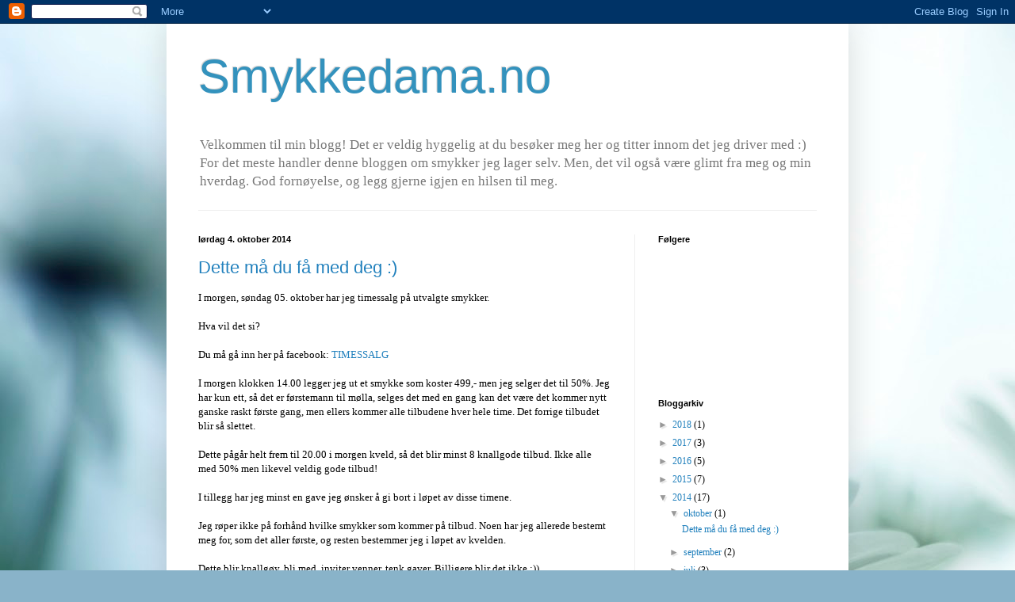

--- FILE ---
content_type: text/html; charset=UTF-8
request_url: https://mariannevik.blogspot.com/2014/
body_size: 35682
content:
<!DOCTYPE html>
<html class='v2' dir='ltr' lang='no'>
<head>
<link href='https://www.blogger.com/static/v1/widgets/335934321-css_bundle_v2.css' rel='stylesheet' type='text/css'/>
<meta content='width=1100' name='viewport'/>
<meta content='text/html; charset=UTF-8' http-equiv='Content-Type'/>
<meta content='blogger' name='generator'/>
<link href='https://mariannevik.blogspot.com/favicon.ico' rel='icon' type='image/x-icon'/>
<link href='http://mariannevik.blogspot.com/2014/' rel='canonical'/>
<link rel="alternate" type="application/atom+xml" title="Smykkedama.no - Atom" href="https://mariannevik.blogspot.com/feeds/posts/default" />
<link rel="alternate" type="application/rss+xml" title="Smykkedama.no - RSS" href="https://mariannevik.blogspot.com/feeds/posts/default?alt=rss" />
<link rel="service.post" type="application/atom+xml" title="Smykkedama.no - Atom" href="https://www.blogger.com/feeds/2288608985180864338/posts/default" />
<!--Can't find substitution for tag [blog.ieCssRetrofitLinks]-->
<meta content='http://mariannevik.blogspot.com/2014/' property='og:url'/>
<meta content='Smykkedama.no' property='og:title'/>
<meta content='Velkommen til min blogg! Det er veldig hyggelig at du besøker meg her og titter innom det jeg driver med :) For det meste handler denne bloggen om smykker jeg lager selv. Men, det vil også være glimt fra meg og min hverdag. God fornøyelse, og legg gjerne igjen en hilsen til meg.' property='og:description'/>
<title>Smykkedama.no: 2014</title>
<style id='page-skin-1' type='text/css'><!--
/*
-----------------------------------------------
Blogger Template Style
Name:     Simple
Designer: Blogger
URL:      www.blogger.com
----------------------------------------------- */
/* Content
----------------------------------------------- */
body {
font: normal normal 12px Georgia, Utopia, 'Palatino Linotype', Palatino, serif;
color: #000000;
background: #89b3c9 url(//themes.googleusercontent.com/image?id=1R2SvPiwXOrJBSCT0FujU9zHTzXtPNTVSq-0U2bZnGWq45BGCRfhp7tPktR9Y8Y7ecx1M) no-repeat fixed top center /* Credit: tjasam (http://www.istockphoto.com/googleimages.php?id=9401110&platform=blogger) */;
padding: 0 40px 40px 40px;
}
html body .region-inner {
min-width: 0;
max-width: 100%;
width: auto;
}
h2 {
font-size: 22px;
}
a:link {
text-decoration:none;
color: #2281bd;
}
a:visited {
text-decoration:none;
color: #898989;
}
a:hover {
text-decoration:underline;
color: #349eff;
}
.body-fauxcolumn-outer .fauxcolumn-inner {
background: transparent none repeat scroll top left;
_background-image: none;
}
.body-fauxcolumn-outer .cap-top {
position: absolute;
z-index: 1;
height: 400px;
width: 100%;
}
.body-fauxcolumn-outer .cap-top .cap-left {
width: 100%;
background: transparent none repeat-x scroll top left;
_background-image: none;
}
.content-outer {
-moz-box-shadow: 0 0 40px rgba(0, 0, 0, .15);
-webkit-box-shadow: 0 0 5px rgba(0, 0, 0, .15);
-goog-ms-box-shadow: 0 0 10px #333333;
box-shadow: 0 0 40px rgba(0, 0, 0, .15);
margin-bottom: 1px;
}
.content-inner {
padding: 10px 10px;
}
.content-inner {
background-color: #ffffff;
}
/* Header
----------------------------------------------- */
.header-outer {
background: transparent none repeat-x scroll 0 -400px;
_background-image: none;
}
.Header h1 {
font: normal normal 60px Arial, Tahoma, Helvetica, FreeSans, sans-serif;
color: #3392bd;
text-shadow: -1px -1px 1px rgba(0, 0, 0, .2);
}
.Header h1 a {
color: #3392bd;
}
.Header .description {
font-size: 140%;
color: #787878;
}
.header-inner .Header .titlewrapper {
padding: 22px 30px;
}
.header-inner .Header .descriptionwrapper {
padding: 0 30px;
}
/* Tabs
----------------------------------------------- */
.tabs-inner .section:first-child {
border-top: 1px solid #eeeeee;
}
.tabs-inner .section:first-child ul {
margin-top: -1px;
border-top: 1px solid #eeeeee;
border-left: 0 solid #eeeeee;
border-right: 0 solid #eeeeee;
}
.tabs-inner .widget ul {
background: #f5f5f5 url(https://resources.blogblog.com/blogblog/data/1kt/simple/gradients_light.png) repeat-x scroll 0 -800px;
_background-image: none;
border-bottom: 1px solid #eeeeee;
margin-top: 0;
margin-left: -30px;
margin-right: -30px;
}
.tabs-inner .widget li a {
display: inline-block;
padding: .6em 1em;
font: normal normal 14px Arial, Tahoma, Helvetica, FreeSans, sans-serif;
color: #999999;
border-left: 1px solid #ffffff;
border-right: 1px solid #eeeeee;
}
.tabs-inner .widget li:first-child a {
border-left: none;
}
.tabs-inner .widget li.selected a, .tabs-inner .widget li a:hover {
color: #000000;
background-color: #eeeeee;
text-decoration: none;
}
/* Columns
----------------------------------------------- */
.main-outer {
border-top: 0 solid #eeeeee;
}
.fauxcolumn-left-outer .fauxcolumn-inner {
border-right: 1px solid #eeeeee;
}
.fauxcolumn-right-outer .fauxcolumn-inner {
border-left: 1px solid #eeeeee;
}
/* Headings
----------------------------------------------- */
div.widget > h2,
div.widget h2.title {
margin: 0 0 1em 0;
font: normal bold 11px Arial, Tahoma, Helvetica, FreeSans, sans-serif;
color: #000000;
}
/* Widgets
----------------------------------------------- */
.widget .zippy {
color: #999999;
text-shadow: 2px 2px 1px rgba(0, 0, 0, .1);
}
.widget .popular-posts ul {
list-style: none;
}
/* Posts
----------------------------------------------- */
h2.date-header {
font: normal bold 11px Arial, Tahoma, Helvetica, FreeSans, sans-serif;
}
.date-header span {
background-color: transparent;
color: #000000;
padding: inherit;
letter-spacing: inherit;
margin: inherit;
}
.main-inner {
padding-top: 30px;
padding-bottom: 30px;
}
.main-inner .column-center-inner {
padding: 0 15px;
}
.main-inner .column-center-inner .section {
margin: 0 15px;
}
.post {
margin: 0 0 25px 0;
}
h3.post-title, .comments h4 {
font: normal normal 22px Arial, Tahoma, Helvetica, FreeSans, sans-serif;
margin: .75em 0 0;
}
.post-body {
font-size: 110%;
line-height: 1.4;
position: relative;
}
.post-body img, .post-body .tr-caption-container, .Profile img, .Image img,
.BlogList .item-thumbnail img {
padding: 2px;
background: #ffffff;
border: 1px solid #eeeeee;
-moz-box-shadow: 1px 1px 5px rgba(0, 0, 0, .1);
-webkit-box-shadow: 1px 1px 5px rgba(0, 0, 0, .1);
box-shadow: 1px 1px 5px rgba(0, 0, 0, .1);
}
.post-body img, .post-body .tr-caption-container {
padding: 5px;
}
.post-body .tr-caption-container {
color: #000000;
}
.post-body .tr-caption-container img {
padding: 0;
background: transparent;
border: none;
-moz-box-shadow: 0 0 0 rgba(0, 0, 0, .1);
-webkit-box-shadow: 0 0 0 rgba(0, 0, 0, .1);
box-shadow: 0 0 0 rgba(0, 0, 0, .1);
}
.post-header {
margin: 0 0 1.5em;
line-height: 1.6;
font-size: 90%;
}
.post-footer {
margin: 20px -2px 0;
padding: 5px 10px;
color: #676767;
background-color: #f9f9f9;
border-bottom: 1px solid #eeeeee;
line-height: 1.6;
font-size: 90%;
}
#comments .comment-author {
padding-top: 1.5em;
border-top: 1px solid #eeeeee;
background-position: 0 1.5em;
}
#comments .comment-author:first-child {
padding-top: 0;
border-top: none;
}
.avatar-image-container {
margin: .2em 0 0;
}
#comments .avatar-image-container img {
border: 1px solid #eeeeee;
}
/* Comments
----------------------------------------------- */
.comments .comments-content .icon.blog-author {
background-repeat: no-repeat;
background-image: url([data-uri]);
}
.comments .comments-content .loadmore a {
border-top: 1px solid #999999;
border-bottom: 1px solid #999999;
}
.comments .comment-thread.inline-thread {
background-color: #f9f9f9;
}
.comments .continue {
border-top: 2px solid #999999;
}
/* Accents
---------------------------------------------- */
.section-columns td.columns-cell {
border-left: 1px solid #eeeeee;
}
.blog-pager {
background: transparent none no-repeat scroll top center;
}
.blog-pager-older-link, .home-link,
.blog-pager-newer-link {
background-color: #ffffff;
padding: 5px;
}
.footer-outer {
border-top: 0 dashed #bbbbbb;
}
/* Mobile
----------------------------------------------- */
body.mobile  {
background-size: auto;
}
.mobile .body-fauxcolumn-outer {
background: transparent none repeat scroll top left;
}
.mobile .body-fauxcolumn-outer .cap-top {
background-size: 100% auto;
}
.mobile .content-outer {
-webkit-box-shadow: 0 0 3px rgba(0, 0, 0, .15);
box-shadow: 0 0 3px rgba(0, 0, 0, .15);
}
.mobile .tabs-inner .widget ul {
margin-left: 0;
margin-right: 0;
}
.mobile .post {
margin: 0;
}
.mobile .main-inner .column-center-inner .section {
margin: 0;
}
.mobile .date-header span {
padding: 0.1em 10px;
margin: 0 -10px;
}
.mobile h3.post-title {
margin: 0;
}
.mobile .blog-pager {
background: transparent none no-repeat scroll top center;
}
.mobile .footer-outer {
border-top: none;
}
.mobile .main-inner, .mobile .footer-inner {
background-color: #ffffff;
}
.mobile-index-contents {
color: #000000;
}
.mobile-link-button {
background-color: #2281bd;
}
.mobile-link-button a:link, .mobile-link-button a:visited {
color: #ffffff;
}
.mobile .tabs-inner .section:first-child {
border-top: none;
}
.mobile .tabs-inner .PageList .widget-content {
background-color: #eeeeee;
color: #000000;
border-top: 1px solid #eeeeee;
border-bottom: 1px solid #eeeeee;
}
.mobile .tabs-inner .PageList .widget-content .pagelist-arrow {
border-left: 1px solid #eeeeee;
}

--></style>
<style id='template-skin-1' type='text/css'><!--
body {
min-width: 860px;
}
.content-outer, .content-fauxcolumn-outer, .region-inner {
min-width: 860px;
max-width: 860px;
_width: 860px;
}
.main-inner .columns {
padding-left: 0px;
padding-right: 260px;
}
.main-inner .fauxcolumn-center-outer {
left: 0px;
right: 260px;
/* IE6 does not respect left and right together */
_width: expression(this.parentNode.offsetWidth -
parseInt("0px") -
parseInt("260px") + 'px');
}
.main-inner .fauxcolumn-left-outer {
width: 0px;
}
.main-inner .fauxcolumn-right-outer {
width: 260px;
}
.main-inner .column-left-outer {
width: 0px;
right: 100%;
margin-left: -0px;
}
.main-inner .column-right-outer {
width: 260px;
margin-right: -260px;
}
#layout {
min-width: 0;
}
#layout .content-outer {
min-width: 0;
width: 800px;
}
#layout .region-inner {
min-width: 0;
width: auto;
}
body#layout div.add_widget {
padding: 8px;
}
body#layout div.add_widget a {
margin-left: 32px;
}
--></style>
<style>
    body {background-image:url(\/\/themes.googleusercontent.com\/image?id=1R2SvPiwXOrJBSCT0FujU9zHTzXtPNTVSq-0U2bZnGWq45BGCRfhp7tPktR9Y8Y7ecx1M);}
    
@media (max-width: 200px) { body {background-image:url(\/\/themes.googleusercontent.com\/image?id=1R2SvPiwXOrJBSCT0FujU9zHTzXtPNTVSq-0U2bZnGWq45BGCRfhp7tPktR9Y8Y7ecx1M&options=w200);}}
@media (max-width: 400px) and (min-width: 201px) { body {background-image:url(\/\/themes.googleusercontent.com\/image?id=1R2SvPiwXOrJBSCT0FujU9zHTzXtPNTVSq-0U2bZnGWq45BGCRfhp7tPktR9Y8Y7ecx1M&options=w400);}}
@media (max-width: 800px) and (min-width: 401px) { body {background-image:url(\/\/themes.googleusercontent.com\/image?id=1R2SvPiwXOrJBSCT0FujU9zHTzXtPNTVSq-0U2bZnGWq45BGCRfhp7tPktR9Y8Y7ecx1M&options=w800);}}
@media (max-width: 1200px) and (min-width: 801px) { body {background-image:url(\/\/themes.googleusercontent.com\/image?id=1R2SvPiwXOrJBSCT0FujU9zHTzXtPNTVSq-0U2bZnGWq45BGCRfhp7tPktR9Y8Y7ecx1M&options=w1200);}}
/* Last tag covers anything over one higher than the previous max-size cap. */
@media (min-width: 1201px) { body {background-image:url(\/\/themes.googleusercontent.com\/image?id=1R2SvPiwXOrJBSCT0FujU9zHTzXtPNTVSq-0U2bZnGWq45BGCRfhp7tPktR9Y8Y7ecx1M&options=w1600);}}
  </style>
<link href='https://www.blogger.com/dyn-css/authorization.css?targetBlogID=2288608985180864338&amp;zx=6f3c4f47-9f2f-40d2-8f8b-a7883d834e75' media='none' onload='if(media!=&#39;all&#39;)media=&#39;all&#39;' rel='stylesheet'/><noscript><link href='https://www.blogger.com/dyn-css/authorization.css?targetBlogID=2288608985180864338&amp;zx=6f3c4f47-9f2f-40d2-8f8b-a7883d834e75' rel='stylesheet'/></noscript>
<meta name='google-adsense-platform-account' content='ca-host-pub-1556223355139109'/>
<meta name='google-adsense-platform-domain' content='blogspot.com'/>

</head>
<body class='loading variant-pale'>
<div class='navbar section' id='navbar' name='Navbar'><div class='widget Navbar' data-version='1' id='Navbar1'><script type="text/javascript">
    function setAttributeOnload(object, attribute, val) {
      if(window.addEventListener) {
        window.addEventListener('load',
          function(){ object[attribute] = val; }, false);
      } else {
        window.attachEvent('onload', function(){ object[attribute] = val; });
      }
    }
  </script>
<div id="navbar-iframe-container"></div>
<script type="text/javascript" src="https://apis.google.com/js/platform.js"></script>
<script type="text/javascript">
      gapi.load("gapi.iframes:gapi.iframes.style.bubble", function() {
        if (gapi.iframes && gapi.iframes.getContext) {
          gapi.iframes.getContext().openChild({
              url: 'https://www.blogger.com/navbar/2288608985180864338?origin\x3dhttps://mariannevik.blogspot.com',
              where: document.getElementById("navbar-iframe-container"),
              id: "navbar-iframe"
          });
        }
      });
    </script><script type="text/javascript">
(function() {
var script = document.createElement('script');
script.type = 'text/javascript';
script.src = '//pagead2.googlesyndication.com/pagead/js/google_top_exp.js';
var head = document.getElementsByTagName('head')[0];
if (head) {
head.appendChild(script);
}})();
</script>
</div></div>
<div class='body-fauxcolumns'>
<div class='fauxcolumn-outer body-fauxcolumn-outer'>
<div class='cap-top'>
<div class='cap-left'></div>
<div class='cap-right'></div>
</div>
<div class='fauxborder-left'>
<div class='fauxborder-right'></div>
<div class='fauxcolumn-inner'>
</div>
</div>
<div class='cap-bottom'>
<div class='cap-left'></div>
<div class='cap-right'></div>
</div>
</div>
</div>
<div class='content'>
<div class='content-fauxcolumns'>
<div class='fauxcolumn-outer content-fauxcolumn-outer'>
<div class='cap-top'>
<div class='cap-left'></div>
<div class='cap-right'></div>
</div>
<div class='fauxborder-left'>
<div class='fauxborder-right'></div>
<div class='fauxcolumn-inner'>
</div>
</div>
<div class='cap-bottom'>
<div class='cap-left'></div>
<div class='cap-right'></div>
</div>
</div>
</div>
<div class='content-outer'>
<div class='content-cap-top cap-top'>
<div class='cap-left'></div>
<div class='cap-right'></div>
</div>
<div class='fauxborder-left content-fauxborder-left'>
<div class='fauxborder-right content-fauxborder-right'></div>
<div class='content-inner'>
<header>
<div class='header-outer'>
<div class='header-cap-top cap-top'>
<div class='cap-left'></div>
<div class='cap-right'></div>
</div>
<div class='fauxborder-left header-fauxborder-left'>
<div class='fauxborder-right header-fauxborder-right'></div>
<div class='region-inner header-inner'>
<div class='header section' id='header' name='Overskrift'><div class='widget Header' data-version='1' id='Header1'>
<div id='header-inner'>
<div class='titlewrapper'>
<h1 class='title'>
<a href='https://mariannevik.blogspot.com/'>
Smykkedama.no
</a>
</h1>
</div>
<div class='descriptionwrapper'>
<p class='description'><span>Velkommen til min blogg! Det er veldig hyggelig at du besøker meg her og titter innom det jeg driver med :) For det meste handler denne bloggen om smykker jeg lager selv. Men, det vil også være glimt fra meg og min hverdag. God fornøyelse, og legg gjerne igjen en hilsen til meg.</span></p>
</div>
</div>
</div></div>
</div>
</div>
<div class='header-cap-bottom cap-bottom'>
<div class='cap-left'></div>
<div class='cap-right'></div>
</div>
</div>
</header>
<div class='tabs-outer'>
<div class='tabs-cap-top cap-top'>
<div class='cap-left'></div>
<div class='cap-right'></div>
</div>
<div class='fauxborder-left tabs-fauxborder-left'>
<div class='fauxborder-right tabs-fauxborder-right'></div>
<div class='region-inner tabs-inner'>
<div class='tabs no-items section' id='crosscol' name='Krysskolonne'></div>
<div class='tabs no-items section' id='crosscol-overflow' name='Cross-Column 2'></div>
</div>
</div>
<div class='tabs-cap-bottom cap-bottom'>
<div class='cap-left'></div>
<div class='cap-right'></div>
</div>
</div>
<div class='main-outer'>
<div class='main-cap-top cap-top'>
<div class='cap-left'></div>
<div class='cap-right'></div>
</div>
<div class='fauxborder-left main-fauxborder-left'>
<div class='fauxborder-right main-fauxborder-right'></div>
<div class='region-inner main-inner'>
<div class='columns fauxcolumns'>
<div class='fauxcolumn-outer fauxcolumn-center-outer'>
<div class='cap-top'>
<div class='cap-left'></div>
<div class='cap-right'></div>
</div>
<div class='fauxborder-left'>
<div class='fauxborder-right'></div>
<div class='fauxcolumn-inner'>
</div>
</div>
<div class='cap-bottom'>
<div class='cap-left'></div>
<div class='cap-right'></div>
</div>
</div>
<div class='fauxcolumn-outer fauxcolumn-left-outer'>
<div class='cap-top'>
<div class='cap-left'></div>
<div class='cap-right'></div>
</div>
<div class='fauxborder-left'>
<div class='fauxborder-right'></div>
<div class='fauxcolumn-inner'>
</div>
</div>
<div class='cap-bottom'>
<div class='cap-left'></div>
<div class='cap-right'></div>
</div>
</div>
<div class='fauxcolumn-outer fauxcolumn-right-outer'>
<div class='cap-top'>
<div class='cap-left'></div>
<div class='cap-right'></div>
</div>
<div class='fauxborder-left'>
<div class='fauxborder-right'></div>
<div class='fauxcolumn-inner'>
</div>
</div>
<div class='cap-bottom'>
<div class='cap-left'></div>
<div class='cap-right'></div>
</div>
</div>
<!-- corrects IE6 width calculation -->
<div class='columns-inner'>
<div class='column-center-outer'>
<div class='column-center-inner'>
<div class='main section' id='main' name='Hoveddel'><div class='widget Blog' data-version='1' id='Blog1'>
<div class='blog-posts hfeed'>

          <div class="date-outer">
        
<h2 class='date-header'><span>lørdag 4. oktober 2014</span></h2>

          <div class="date-posts">
        
<div class='post-outer'>
<div class='post hentry uncustomized-post-template' itemprop='blogPost' itemscope='itemscope' itemtype='http://schema.org/BlogPosting'>
<meta content='2288608985180864338' itemprop='blogId'/>
<meta content='8823947453292497811' itemprop='postId'/>
<a name='8823947453292497811'></a>
<h3 class='post-title entry-title' itemprop='name'>
<a href='https://mariannevik.blogspot.com/2014/10/dette-ma-du-fa-med-deg.html'>Dette må du få med deg :)</a>
</h3>
<div class='post-header'>
<div class='post-header-line-1'></div>
</div>
<div class='post-body entry-content' id='post-body-8823947453292497811' itemprop='description articleBody'>
I morgen, søndag 05. oktober har jeg timessalg på utvalgte smykker.<br />
<br />
Hva vil det si?<br />
<br />
Du må gå inn her på facebook:&nbsp;<a href="https://www.facebook.com/events/590158464423583/">TIMESSALG</a><br />
<br />
I morgen klokken 14.00 legger jeg ut et smykke som koster 499,- men jeg selger det til 50%. Jeg har kun ett, så det er førstemann til mølla, selges det med en gang kan det være det kommer nytt ganske raskt første gang, men ellers kommer alle tilbudene hver hele time. Det forrige tilbudet blir så slettet.<br />
<br />
Dette pågår helt frem til 20.00 i morgen kveld, så det blir minst 8 knallgode tilbud. Ikke alle med 50% men likevel veldig gode tilbud!<br />
<br />
I tillegg har jeg minst en gave jeg ønsker å gi bort i løpet av disse timene.<br />
<br />
Jeg røper ikke på forhånd hvilke smykker som kommer på tilbud. Noen har jeg allerede bestemt meg for, som det aller første, og resten bestemmer jeg i løpet av kvelden.<br />
<br />
Dette blir knallgøy, bli med, inviter venner, tenk gaver. Billigere blir det ikke :))
<div style='clear: both;'></div>
</div>
<div class='post-footer'>
<div class='post-footer-line post-footer-line-1'>
<span class='post-author vcard'>
Lagt inn av
<span class='fn' itemprop='author' itemscope='itemscope' itemtype='http://schema.org/Person'>
<meta content='https://www.blogger.com/profile/05933472951165180962' itemprop='url'/>
<a class='g-profile' href='https://www.blogger.com/profile/05933472951165180962' rel='author' title='author profile'>
<span itemprop='name'>Marianne Vik Design</span>
</a>
</span>
</span>
<span class='post-timestamp'>
kl.
<meta content='http://mariannevik.blogspot.com/2014/10/dette-ma-du-fa-med-deg.html' itemprop='url'/>
<a class='timestamp-link' href='https://mariannevik.blogspot.com/2014/10/dette-ma-du-fa-med-deg.html' rel='bookmark' title='permanent link'><abbr class='published' itemprop='datePublished' title='2014-10-04T02:27:00-07:00'>02:27</abbr></a>
</span>
<span class='post-comment-link'>
<a class='comment-link' href='https://mariannevik.blogspot.com/2014/10/dette-ma-du-fa-med-deg.html#comment-form' onclick=''>
Ingen kommentarer:
  </a>
</span>
<span class='post-icons'>
<span class='item-control blog-admin pid-1303901610'>
<a href='https://www.blogger.com/post-edit.g?blogID=2288608985180864338&postID=8823947453292497811&from=pencil' title='Rediger innlegg'>
<img alt='' class='icon-action' height='18' src='https://resources.blogblog.com/img/icon18_edit_allbkg.gif' width='18'/>
</a>
</span>
</span>
<div class='post-share-buttons goog-inline-block'>
<a class='goog-inline-block share-button sb-email' href='https://www.blogger.com/share-post.g?blogID=2288608985180864338&postID=8823947453292497811&target=email' target='_blank' title='Send dette via e-post'><span class='share-button-link-text'>Send dette via e-post</span></a><a class='goog-inline-block share-button sb-blog' href='https://www.blogger.com/share-post.g?blogID=2288608985180864338&postID=8823947453292497811&target=blog' onclick='window.open(this.href, "_blank", "height=270,width=475"); return false;' target='_blank' title='Blogg dette!'><span class='share-button-link-text'>Blogg dette!</span></a><a class='goog-inline-block share-button sb-twitter' href='https://www.blogger.com/share-post.g?blogID=2288608985180864338&postID=8823947453292497811&target=twitter' target='_blank' title='Del på X'><span class='share-button-link-text'>Del på X</span></a><a class='goog-inline-block share-button sb-facebook' href='https://www.blogger.com/share-post.g?blogID=2288608985180864338&postID=8823947453292497811&target=facebook' onclick='window.open(this.href, "_blank", "height=430,width=640"); return false;' target='_blank' title='Del på Facebook'><span class='share-button-link-text'>Del på Facebook</span></a><a class='goog-inline-block share-button sb-pinterest' href='https://www.blogger.com/share-post.g?blogID=2288608985180864338&postID=8823947453292497811&target=pinterest' target='_blank' title='Del på Pinterest'><span class='share-button-link-text'>Del på Pinterest</span></a>
</div>
</div>
<div class='post-footer-line post-footer-line-2'>
<span class='post-labels'>
</span>
</div>
<div class='post-footer-line post-footer-line-3'>
<span class='post-location'>
</span>
</div>
</div>
</div>
</div>

          </div></div>
        

          <div class="date-outer">
        
<h2 class='date-header'><span>fredag 19. september 2014</span></h2>

          <div class="date-posts">
        
<div class='post-outer'>
<div class='post hentry uncustomized-post-template' itemprop='blogPost' itemscope='itemscope' itemtype='http://schema.org/BlogPosting'>
<meta content='https://blogger.googleusercontent.com/img/b/R29vZ2xl/AVvXsEhRbrk_cLlWh9xBBcS1E2QkNh-TMWF-eEcqbUVBaybdfDtUlpfC2XHzhj280I16iX3Lmhp32omPQ9JApPDM4fzGPta_gx7ZPIZoWfYmvVRlqtVahaowM1VDAOlvU3uB1UhlxZfm0h_ilM8/s1600/DSC_6007.JPG' itemprop='image_url'/>
<meta content='2288608985180864338' itemprop='blogId'/>
<meta content='4590422458934244088' itemprop='postId'/>
<a name='4590422458934244088'></a>
<h3 class='post-title entry-title' itemprop='name'>
<a href='https://mariannevik.blogspot.com/2014/09/nytt-og-gy-en-deilig-hst.html'>Nytt og gøy - en deilig høst</a>
</h3>
<div class='post-header'>
<div class='post-header-line-1'></div>
</div>
<div class='post-body entry-content' id='post-body-4590422458934244088' itemprop='description articleBody'>
Mens alt rundt meg er kaotisk og rotete koser jeg meg i min lille smykkeboble.<br />
<br />
Vi har måttet rive ned hele badet for å bygge det opp på nytt. Det er ennå over en uke til det er ferdig, så enn så lenge er det relativt ukoselig her.<br />
<br />
Men, pytt sann!<br />
<br />
Hva gjør vel det når man kan være litt kreativ? Høsten er den vakreste årstiden. Nydelige farver ute i naturen, perfekt temperatur ute, kaldt om morgenen, varmt om dagen...<br />
<br />
Så, da er det bare å nyte. La rot være rot! Det man ikke kan skynde på og få gjort får man bare glemme enn så lenge ;)<br />
<br />
Her er noen av mine helt nyeste smykker. Hva syns dere?<br />
<br />
<div class="separator" style="clear: both; text-align: center;">
<a href="https://blogger.googleusercontent.com/img/b/R29vZ2xl/AVvXsEhRbrk_cLlWh9xBBcS1E2QkNh-TMWF-eEcqbUVBaybdfDtUlpfC2XHzhj280I16iX3Lmhp32omPQ9JApPDM4fzGPta_gx7ZPIZoWfYmvVRlqtVahaowM1VDAOlvU3uB1UhlxZfm0h_ilM8/s1600/DSC_6007.JPG" imageanchor="1" style="margin-left: 1em; margin-right: 1em;"><img border="0" height="320" src="https://blogger.googleusercontent.com/img/b/R29vZ2xl/AVvXsEhRbrk_cLlWh9xBBcS1E2QkNh-TMWF-eEcqbUVBaybdfDtUlpfC2XHzhj280I16iX3Lmhp32omPQ9JApPDM4fzGPta_gx7ZPIZoWfYmvVRlqtVahaowM1VDAOlvU3uB1UhlxZfm0h_ilM8/s1600/DSC_6007.JPG" width="320" /></a></div>
<div class="separator" style="clear: both; text-align: center;">
<br /></div>
<div class="separator" style="clear: both; text-align: center;">
Kjøper du dette settet (som jeg kun har laget ett av) får du øredobbene gratis :)</div>
<br />
<div class="separator" style="clear: both; text-align: center;">
<a href="https://blogger.googleusercontent.com/img/b/R29vZ2xl/AVvXsEibImLMBusmz4e9kTCcca1hsgl3nUQeFO2k0LCsVFOT48sqIC0f0Qo2MXNzdb4Pddc4EVhwVJ1IMMGSasuFH42ZKJPhfTqHbZzZ6BT-D_YCXemh7Icz75gZlWMQkqU8sPQlFHTlkuDiyWU/s1600/DSC_6012.JPG" imageanchor="1" style="margin-left: 1em; margin-right: 1em;"><img border="0" height="320" src="https://blogger.googleusercontent.com/img/b/R29vZ2xl/AVvXsEibImLMBusmz4e9kTCcca1hsgl3nUQeFO2k0LCsVFOT48sqIC0f0Qo2MXNzdb4Pddc4EVhwVJ1IMMGSasuFH42ZKJPhfTqHbZzZ6BT-D_YCXemh7Icz75gZlWMQkqU8sPQlFHTlkuDiyWU/s1600/DSC_6012.JPG" width="320" /></a></div>
<div class="separator" style="clear: both; text-align: center;">
<br /></div>
<div class="separator" style="clear: both; text-align: center;">
Disse armbåndene bare elsker jeg! Det med hvite perler passer til deg med håndledd på 17-18 cm.<br />Den under i limegrønt passer til deg med håndledd på 16-17 cm</div>
<br />
<div class="separator" style="clear: both; text-align: center;">
<a href="https://blogger.googleusercontent.com/img/b/R29vZ2xl/AVvXsEjCNJGsX3_0BhQ64BUOFprKSZRNK4VtHVD4pNi8KzIZ5EemBoBXicHIyA-bwZw3y6wGgtzWUFFZ76DxIAvnT95PRbEqNATMTCw0Ax7EGBiMCZqeme5Vxbtc7kF2MEfHmMK1WyX6Wjs5iBU/s1600/DSC_6013.JPG" imageanchor="1" style="margin-left: 1em; margin-right: 1em;"><img border="0" height="320" src="https://blogger.googleusercontent.com/img/b/R29vZ2xl/AVvXsEjCNJGsX3_0BhQ64BUOFprKSZRNK4VtHVD4pNi8KzIZ5EemBoBXicHIyA-bwZw3y6wGgtzWUFFZ76DxIAvnT95PRbEqNATMTCw0Ax7EGBiMCZqeme5Vxbtc7kF2MEfHmMK1WyX6Wjs5iBU/s1600/DSC_6013.JPG" width="320" /></a></div>
<div class="separator" style="clear: both; text-align: center;">
<br /></div>
<div class="separator" style="clear: both; text-align: center;">
Alle smykkene finner du på <a href="http://www.smykkedama.no/">www.smykkedama.no</a></div>
<div class="separator" style="clear: both; text-align: center;">
<br /></div>
<div class="separator" style="clear: both; text-align: center;">
Settet på toppen ligger under fanen "diverse" og armbåndene finner du under "armbånd i aluminium"</div>
<div class="separator" style="clear: both; text-align: center;">
<br /></div>
<div class="separator" style="clear: both; text-align: center;">
Velkommen innom!</div>
<br />
<div style='clear: both;'></div>
</div>
<div class='post-footer'>
<div class='post-footer-line post-footer-line-1'>
<span class='post-author vcard'>
Lagt inn av
<span class='fn' itemprop='author' itemscope='itemscope' itemtype='http://schema.org/Person'>
<meta content='https://www.blogger.com/profile/05933472951165180962' itemprop='url'/>
<a class='g-profile' href='https://www.blogger.com/profile/05933472951165180962' rel='author' title='author profile'>
<span itemprop='name'>Marianne Vik Design</span>
</a>
</span>
</span>
<span class='post-timestamp'>
kl.
<meta content='http://mariannevik.blogspot.com/2014/09/nytt-og-gy-en-deilig-hst.html' itemprop='url'/>
<a class='timestamp-link' href='https://mariannevik.blogspot.com/2014/09/nytt-og-gy-en-deilig-hst.html' rel='bookmark' title='permanent link'><abbr class='published' itemprop='datePublished' title='2014-09-19T04:23:00-07:00'>04:23</abbr></a>
</span>
<span class='post-comment-link'>
<a class='comment-link' href='https://mariannevik.blogspot.com/2014/09/nytt-og-gy-en-deilig-hst.html#comment-form' onclick=''>
1 kommentar:
  </a>
</span>
<span class='post-icons'>
<span class='item-control blog-admin pid-1303901610'>
<a href='https://www.blogger.com/post-edit.g?blogID=2288608985180864338&postID=4590422458934244088&from=pencil' title='Rediger innlegg'>
<img alt='' class='icon-action' height='18' src='https://resources.blogblog.com/img/icon18_edit_allbkg.gif' width='18'/>
</a>
</span>
</span>
<div class='post-share-buttons goog-inline-block'>
<a class='goog-inline-block share-button sb-email' href='https://www.blogger.com/share-post.g?blogID=2288608985180864338&postID=4590422458934244088&target=email' target='_blank' title='Send dette via e-post'><span class='share-button-link-text'>Send dette via e-post</span></a><a class='goog-inline-block share-button sb-blog' href='https://www.blogger.com/share-post.g?blogID=2288608985180864338&postID=4590422458934244088&target=blog' onclick='window.open(this.href, "_blank", "height=270,width=475"); return false;' target='_blank' title='Blogg dette!'><span class='share-button-link-text'>Blogg dette!</span></a><a class='goog-inline-block share-button sb-twitter' href='https://www.blogger.com/share-post.g?blogID=2288608985180864338&postID=4590422458934244088&target=twitter' target='_blank' title='Del på X'><span class='share-button-link-text'>Del på X</span></a><a class='goog-inline-block share-button sb-facebook' href='https://www.blogger.com/share-post.g?blogID=2288608985180864338&postID=4590422458934244088&target=facebook' onclick='window.open(this.href, "_blank", "height=430,width=640"); return false;' target='_blank' title='Del på Facebook'><span class='share-button-link-text'>Del på Facebook</span></a><a class='goog-inline-block share-button sb-pinterest' href='https://www.blogger.com/share-post.g?blogID=2288608985180864338&postID=4590422458934244088&target=pinterest' target='_blank' title='Del på Pinterest'><span class='share-button-link-text'>Del på Pinterest</span></a>
</div>
</div>
<div class='post-footer-line post-footer-line-2'>
<span class='post-labels'>
</span>
</div>
<div class='post-footer-line post-footer-line-3'>
<span class='post-location'>
</span>
</div>
</div>
</div>
</div>

          </div></div>
        

          <div class="date-outer">
        
<h2 class='date-header'><span>lørdag 13. september 2014</span></h2>

          <div class="date-posts">
        
<div class='post-outer'>
<div class='post hentry uncustomized-post-template' itemprop='blogPost' itemscope='itemscope' itemtype='http://schema.org/BlogPosting'>
<meta content='https://blogger.googleusercontent.com/img/b/R29vZ2xl/AVvXsEhn_eKWwEB3zv7shrlHTTzRp9m5rGUS14Z5kCjpVMGORGymd8AezNh6nKNrB3bqm2cBYyMGKwSRs_gW0fKYiN-6bbaGIaxvYnvLxLXhZKU1WGTPeb1EgjRDos3Zs9w7F8upRw8hIvWaof8/s1600/P1010327+(2).JPG' itemprop='image_url'/>
<meta content='2288608985180864338' itemprop='blogId'/>
<meta content='1574256494942061077' itemprop='postId'/>
<a name='1574256494942061077'></a>
<h3 class='post-title entry-title' itemprop='name'>
<a href='https://mariannevik.blogspot.com/2014/09/var-lille-venn.html'>Vår lille venn</a>
</h3>
<div class='post-header'>
<div class='post-header-line-1'></div>
</div>
<div class='post-body entry-content' id='post-body-1574256494942061077' itemprop='description articleBody'>
I mange år har vi hatt besøk av denne lille vakre hakkeren. År etter kommer h*n tilbake, hakker og lager større og større sprekker i masten sin.<br />
<br />
Når jeg tok turen ut denne duggfriske morgenen var h*n tilbake og jobbet. Hvert år må jeg ta bilde av h*n, og denne gangen gjorde h*n noe h*n ikke har gjort før.<br />
<br />
<div class="separator" style="clear: both; text-align: center;">
<a href="https://blogger.googleusercontent.com/img/b/R29vZ2xl/AVvXsEhn_eKWwEB3zv7shrlHTTzRp9m5rGUS14Z5kCjpVMGORGymd8AezNh6nKNrB3bqm2cBYyMGKwSRs_gW0fKYiN-6bbaGIaxvYnvLxLXhZKU1WGTPeb1EgjRDos3Zs9w7F8upRw8hIvWaof8/s1600/P1010327+(2).JPG" imageanchor="1" style="margin-left: 1em; margin-right: 1em;"><img border="0" height="320" src="https://blogger.googleusercontent.com/img/b/R29vZ2xl/AVvXsEhn_eKWwEB3zv7shrlHTTzRp9m5rGUS14Z5kCjpVMGORGymd8AezNh6nKNrB3bqm2cBYyMGKwSRs_gW0fKYiN-6bbaGIaxvYnvLxLXhZKU1WGTPeb1EgjRDos3Zs9w7F8upRw8hIvWaof8/s1600/P1010327+(2).JPG" width="240" /></a></div>
<br />
<br />
<div style="text-align: center;">
H*n stappet kongler inn i sprekkene han har laget opp igjennom årene :)</div>
<br />
<div class="separator" style="clear: both; text-align: center;">
<a href="https://blogger.googleusercontent.com/img/b/R29vZ2xl/AVvXsEh9fzwSakURAQzQK5iN4exLcosUHwadr6e5YZ-Tv70GKB3SZksWxlofm0Uz7KcMBWejv6Gd5tfID52XbcvGwhQPZWGwU6dYNuPiM6Ylfaul-V0n-jm8Ehfg_YBcNt4qM_zuyd19d3pCXHE/s1600/P1010324+-+Kopi.JPG" imageanchor="1" style="margin-left: 1em; margin-right: 1em;"><img border="0" height="320" src="https://blogger.googleusercontent.com/img/b/R29vZ2xl/AVvXsEh9fzwSakURAQzQK5iN4exLcosUHwadr6e5YZ-Tv70GKB3SZksWxlofm0Uz7KcMBWejv6Gd5tfID52XbcvGwhQPZWGwU6dYNuPiM6Ylfaul-V0n-jm8Ehfg_YBcNt4qM_zuyd19d3pCXHE/s1600/P1010324+-+Kopi.JPG" width="240" /></a></div>
<br />
<br />
<div style="text-align: center;">
Nydelig er h*n i alle fall, og vi setter stor pris på returen hver eneste gang!</div>
<br />
<div style="text-align: center;">
Også må jeg vise frem noe av det nyeste :) Her ser noen av mine helt nye armbånd, er de ikke stilige?</div>
<br />
<div class="separator" style="clear: both; text-align: center;">
<a href="https://blogger.googleusercontent.com/img/b/R29vZ2xl/AVvXsEhXRgYKN6tohI62X1hOxWv0Q6qCwkFTcrIEzCIy8u6Y2Hr8Zi28DH7bLMe_t5WXfwbBDTIxk6JH297A2Rd_aEpaaJCafdhZP0YWrMC2SKdaOdEZqTY7Bw6ukkVYRtdI2mJxc1ZPUXp8roU/s1600/armb%C3%A5nd.jpg" imageanchor="1" style="margin-left: 1em; margin-right: 1em;"><img border="0" height="320" src="https://blogger.googleusercontent.com/img/b/R29vZ2xl/AVvXsEhXRgYKN6tohI62X1hOxWv0Q6qCwkFTcrIEzCIy8u6Y2Hr8Zi28DH7bLMe_t5WXfwbBDTIxk6JH297A2Rd_aEpaaJCafdhZP0YWrMC2SKdaOdEZqTY7Bw6ukkVYRtdI2mJxc1ZPUXp8roU/s1600/armb%C3%A5nd.jpg" width="320" /></a></div>
<div class="separator" style="clear: both; text-align: center;">
<br /></div>
<div class="separator" style="clear: both; text-align: center;">
Og her, på <a href="http://smykkedama.no/">smykkedama.no</a> under diverse finner du noen lekre swarovskikrystaller i sølvkjede. Jeg har kun en av hver, så det er førstemann til mølla ;) Under ser dere noen av dem.</div>
<div class="separator" style="clear: both; text-align: center;">
<br /></div>
<div class="separator" style="clear: both; text-align: center;">
<a href="https://blogger.googleusercontent.com/img/b/R29vZ2xl/AVvXsEgEdqiPBwoqLzShi4uPNPFPkHuT-0gOG3YgKGLxYu1K-sfw_woRO9HdrwiL9NwN7gPE71KvbWJRrY8uK4hm2KP1DqFJs6RVfey0Q74ZnJQoGHyOmhGAfT11rfBRhSAaGbrPT0mPmRlUf5M/s1600/P1010299.JPG" imageanchor="1" style="margin-left: 1em; margin-right: 1em;"><img border="0" height="200" src="https://blogger.googleusercontent.com/img/b/R29vZ2xl/AVvXsEgEdqiPBwoqLzShi4uPNPFPkHuT-0gOG3YgKGLxYu1K-sfw_woRO9HdrwiL9NwN7gPE71KvbWJRrY8uK4hm2KP1DqFJs6RVfey0Q74ZnJQoGHyOmhGAfT11rfBRhSAaGbrPT0mPmRlUf5M/s1600/P1010299.JPG" width="200" /></a><a href="https://blogger.googleusercontent.com/img/b/R29vZ2xl/AVvXsEjiT_sp70GcFArq9nkZtV4_xQvJTndD3ixEwga2Mw0i0lqpbRUJku11vu1yJ9X0lrBJ1-kk-9Wvl9pHiLjQQmZq6O4zDWEVmRdNusSR1DslWq4vAHjC39TykuZ3278K4ZtdWQr5qL4tG3w/s1600/P1010300.JPG" imageanchor="1" style="margin-left: 1em; margin-right: 1em;"><img border="0" height="200" src="https://blogger.googleusercontent.com/img/b/R29vZ2xl/AVvXsEjiT_sp70GcFArq9nkZtV4_xQvJTndD3ixEwga2Mw0i0lqpbRUJku11vu1yJ9X0lrBJ1-kk-9Wvl9pHiLjQQmZq6O4zDWEVmRdNusSR1DslWq4vAHjC39TykuZ3278K4ZtdWQr5qL4tG3w/s1600/P1010300.JPG" width="200" /></a></div>
<br />
<br />
<div class="separator" style="clear: both; text-align: center;">
<a href="https://blogger.googleusercontent.com/img/b/R29vZ2xl/AVvXsEgGNfatBpkEtX3x8sATPZQMtWIA6oHcBeHmsNreegVNI4Yo7F1ZzzB0VeEh9fu_32jhG1oCK800Yfg0eLWvaqY7fdFi85dwyCBRQLsmIdxBtLyC2iCbuj_ZdO1svQ2tBt9UDpM8waqhUN0/s1600/P1010312.JPG" imageanchor="1" style="margin-left: 1em; margin-right: 1em;"><img border="0" height="200" src="https://blogger.googleusercontent.com/img/b/R29vZ2xl/AVvXsEgGNfatBpkEtX3x8sATPZQMtWIA6oHcBeHmsNreegVNI4Yo7F1ZzzB0VeEh9fu_32jhG1oCK800Yfg0eLWvaqY7fdFi85dwyCBRQLsmIdxBtLyC2iCbuj_ZdO1svQ2tBt9UDpM8waqhUN0/s1600/P1010312.JPG" width="200" /></a><a href="https://blogger.googleusercontent.com/img/b/R29vZ2xl/AVvXsEhokDRJ6YL1KCTRni1_gap9mD2TzYFQjdnQMhw1skPNMQGzcckNpqvok01I6lO6iAc5IcBSGZelT7341exMVLybI-9NBlzHyKxM9Cj6yNZU7dirpIn4VNH-r2_Nk9KB4OpyMl6L_aDPTzE/s1600/P1010315.JPG" imageanchor="1" style="margin-left: 1em; margin-right: 1em;"><img border="0" height="200" src="https://blogger.googleusercontent.com/img/b/R29vZ2xl/AVvXsEhokDRJ6YL1KCTRni1_gap9mD2TzYFQjdnQMhw1skPNMQGzcckNpqvok01I6lO6iAc5IcBSGZelT7341exMVLybI-9NBlzHyKxM9Cj6yNZU7dirpIn4VNH-r2_Nk9KB4OpyMl6L_aDPTzE/s1600/P1010315.JPG" width="200" /></a></div>
<div class="separator" style="clear: both; text-align: center;">
<br /></div>
<div class="separator" style="clear: both; text-align: center;">
<span style="text-align: start;">Jeg ønsker dere alle en riktig god høst.&nbsp;</span></div>
<br />
<br />
<div style='clear: both;'></div>
</div>
<div class='post-footer'>
<div class='post-footer-line post-footer-line-1'>
<span class='post-author vcard'>
Lagt inn av
<span class='fn' itemprop='author' itemscope='itemscope' itemtype='http://schema.org/Person'>
<meta content='https://www.blogger.com/profile/05933472951165180962' itemprop='url'/>
<a class='g-profile' href='https://www.blogger.com/profile/05933472951165180962' rel='author' title='author profile'>
<span itemprop='name'>Marianne Vik Design</span>
</a>
</span>
</span>
<span class='post-timestamp'>
kl.
<meta content='http://mariannevik.blogspot.com/2014/09/var-lille-venn.html' itemprop='url'/>
<a class='timestamp-link' href='https://mariannevik.blogspot.com/2014/09/var-lille-venn.html' rel='bookmark' title='permanent link'><abbr class='published' itemprop='datePublished' title='2014-09-13T02:33:00-07:00'>02:33</abbr></a>
</span>
<span class='post-comment-link'>
<a class='comment-link' href='https://mariannevik.blogspot.com/2014/09/var-lille-venn.html#comment-form' onclick=''>
1 kommentar:
  </a>
</span>
<span class='post-icons'>
<span class='item-control blog-admin pid-1303901610'>
<a href='https://www.blogger.com/post-edit.g?blogID=2288608985180864338&postID=1574256494942061077&from=pencil' title='Rediger innlegg'>
<img alt='' class='icon-action' height='18' src='https://resources.blogblog.com/img/icon18_edit_allbkg.gif' width='18'/>
</a>
</span>
</span>
<div class='post-share-buttons goog-inline-block'>
<a class='goog-inline-block share-button sb-email' href='https://www.blogger.com/share-post.g?blogID=2288608985180864338&postID=1574256494942061077&target=email' target='_blank' title='Send dette via e-post'><span class='share-button-link-text'>Send dette via e-post</span></a><a class='goog-inline-block share-button sb-blog' href='https://www.blogger.com/share-post.g?blogID=2288608985180864338&postID=1574256494942061077&target=blog' onclick='window.open(this.href, "_blank", "height=270,width=475"); return false;' target='_blank' title='Blogg dette!'><span class='share-button-link-text'>Blogg dette!</span></a><a class='goog-inline-block share-button sb-twitter' href='https://www.blogger.com/share-post.g?blogID=2288608985180864338&postID=1574256494942061077&target=twitter' target='_blank' title='Del på X'><span class='share-button-link-text'>Del på X</span></a><a class='goog-inline-block share-button sb-facebook' href='https://www.blogger.com/share-post.g?blogID=2288608985180864338&postID=1574256494942061077&target=facebook' onclick='window.open(this.href, "_blank", "height=430,width=640"); return false;' target='_blank' title='Del på Facebook'><span class='share-button-link-text'>Del på Facebook</span></a><a class='goog-inline-block share-button sb-pinterest' href='https://www.blogger.com/share-post.g?blogID=2288608985180864338&postID=1574256494942061077&target=pinterest' target='_blank' title='Del på Pinterest'><span class='share-button-link-text'>Del på Pinterest</span></a>
</div>
</div>
<div class='post-footer-line post-footer-line-2'>
<span class='post-labels'>
</span>
</div>
<div class='post-footer-line post-footer-line-3'>
<span class='post-location'>
</span>
</div>
</div>
</div>
</div>

          </div></div>
        

          <div class="date-outer">
        
<h2 class='date-header'><span>onsdag 30. juli 2014</span></h2>

          <div class="date-posts">
        
<div class='post-outer'>
<div class='post hentry uncustomized-post-template' itemprop='blogPost' itemscope='itemscope' itemtype='http://schema.org/BlogPosting'>
<meta content='https://blogger.googleusercontent.com/img/b/R29vZ2xl/AVvXsEg_7BfUaE6D1f4N5bRaNHVnbzfGdw5GP6geIljme3QrWmTZtLpE9fFvsaIwLT4S47DInafEvSIR0sxb38mVlqIJpWkpa79pDH2pcSMIrVIG0p93X05bgDQ92yJtVFf1JFUXDjKCQm26FD8/s1600/20140730_143536.jpg' itemprop='image_url'/>
<meta content='2288608985180864338' itemprop='blogId'/>
<meta content='1047243081602284752' itemprop='postId'/>
<a name='1047243081602284752'></a>
<h3 class='post-title entry-title' itemprop='name'>
<a href='https://mariannevik.blogspot.com/2014/07/sommerprosjekt.html'>Sommerprosjekt</a>
</h3>
<div class='post-header'>
<div class='post-header-line-1'></div>
</div>
<div class='post-body entry-content' id='post-body-1047243081602284752' itemprop='description articleBody'>
Noen ganger får jeg en slående lyst til å gjøre ting jeg egentlig ikke kan så godt :)<br />
<br />
Ofte blir det å strikke noe, men det blir ALLTID misslykka, men det hender jeg glemmer det etter noen år og prøver igjen.<br />
<br />
I år derimot er det hekling det går i. Jeg så en brikke i en butikk jeg fikk lyst å hekle i løper i stedet, og med enkle masker får jeg nok til det meste. Kanten derimot er jeg ikke helt sikker på hvordan jeg skal gjøre ennå.<br />
<br />
<div class="separator" style="clear: both; text-align: center;">
<a href="https://blogger.googleusercontent.com/img/b/R29vZ2xl/AVvXsEg_7BfUaE6D1f4N5bRaNHVnbzfGdw5GP6geIljme3QrWmTZtLpE9fFvsaIwLT4S47DInafEvSIR0sxb38mVlqIJpWkpa79pDH2pcSMIrVIG0p93X05bgDQ92yJtVFf1JFUXDjKCQm26FD8/s1600/20140730_143536.jpg" imageanchor="1" style="margin-left: 1em; margin-right: 1em;"><img border="0" height="320" src="https://blogger.googleusercontent.com/img/b/R29vZ2xl/AVvXsEg_7BfUaE6D1f4N5bRaNHVnbzfGdw5GP6geIljme3QrWmTZtLpE9fFvsaIwLT4S47DInafEvSIR0sxb38mVlqIJpWkpa79pDH2pcSMIrVIG0p93X05bgDQ92yJtVFf1JFUXDjKCQm26FD8/s1600/20140730_143536.jpg" width="240" /></a></div>
<br />
<br />
Jeg kan gjøre det på en måte jeg vet jeg får til, men det blir ikke så veldig pent, eller jeg kan begi meg ut på ukjente veier å se om jeg får til det... Vel, det får tiden vise. Enn så lenge har jeg litt igjen på lengden, &nbsp;så har jeg en enkel kant først og SÅ må jeg bestemme meg ;)<br />
<br />
Vel, om du heller vil se noe jeg kan så titt innom <a href="http://smykkedama.no/">smykkedama.no</a> :)))
<div style='clear: both;'></div>
</div>
<div class='post-footer'>
<div class='post-footer-line post-footer-line-1'>
<span class='post-author vcard'>
Lagt inn av
<span class='fn' itemprop='author' itemscope='itemscope' itemtype='http://schema.org/Person'>
<meta content='https://www.blogger.com/profile/05933472951165180962' itemprop='url'/>
<a class='g-profile' href='https://www.blogger.com/profile/05933472951165180962' rel='author' title='author profile'>
<span itemprop='name'>Marianne Vik Design</span>
</a>
</span>
</span>
<span class='post-timestamp'>
kl.
<meta content='http://mariannevik.blogspot.com/2014/07/sommerprosjekt.html' itemprop='url'/>
<a class='timestamp-link' href='https://mariannevik.blogspot.com/2014/07/sommerprosjekt.html' rel='bookmark' title='permanent link'><abbr class='published' itemprop='datePublished' title='2014-07-30T05:55:00-07:00'>05:55</abbr></a>
</span>
<span class='post-comment-link'>
<a class='comment-link' href='https://mariannevik.blogspot.com/2014/07/sommerprosjekt.html#comment-form' onclick=''>
1 kommentar:
  </a>
</span>
<span class='post-icons'>
<span class='item-control blog-admin pid-1303901610'>
<a href='https://www.blogger.com/post-edit.g?blogID=2288608985180864338&postID=1047243081602284752&from=pencil' title='Rediger innlegg'>
<img alt='' class='icon-action' height='18' src='https://resources.blogblog.com/img/icon18_edit_allbkg.gif' width='18'/>
</a>
</span>
</span>
<div class='post-share-buttons goog-inline-block'>
<a class='goog-inline-block share-button sb-email' href='https://www.blogger.com/share-post.g?blogID=2288608985180864338&postID=1047243081602284752&target=email' target='_blank' title='Send dette via e-post'><span class='share-button-link-text'>Send dette via e-post</span></a><a class='goog-inline-block share-button sb-blog' href='https://www.blogger.com/share-post.g?blogID=2288608985180864338&postID=1047243081602284752&target=blog' onclick='window.open(this.href, "_blank", "height=270,width=475"); return false;' target='_blank' title='Blogg dette!'><span class='share-button-link-text'>Blogg dette!</span></a><a class='goog-inline-block share-button sb-twitter' href='https://www.blogger.com/share-post.g?blogID=2288608985180864338&postID=1047243081602284752&target=twitter' target='_blank' title='Del på X'><span class='share-button-link-text'>Del på X</span></a><a class='goog-inline-block share-button sb-facebook' href='https://www.blogger.com/share-post.g?blogID=2288608985180864338&postID=1047243081602284752&target=facebook' onclick='window.open(this.href, "_blank", "height=430,width=640"); return false;' target='_blank' title='Del på Facebook'><span class='share-button-link-text'>Del på Facebook</span></a><a class='goog-inline-block share-button sb-pinterest' href='https://www.blogger.com/share-post.g?blogID=2288608985180864338&postID=1047243081602284752&target=pinterest' target='_blank' title='Del på Pinterest'><span class='share-button-link-text'>Del på Pinterest</span></a>
</div>
</div>
<div class='post-footer-line post-footer-line-2'>
<span class='post-labels'>
</span>
</div>
<div class='post-footer-line post-footer-line-3'>
<span class='post-location'>
</span>
</div>
</div>
</div>
</div>

          </div></div>
        

          <div class="date-outer">
        
<h2 class='date-header'><span>lørdag 26. juli 2014</span></h2>

          <div class="date-posts">
        
<div class='post-outer'>
<div class='post hentry uncustomized-post-template' itemprop='blogPost' itemscope='itemscope' itemtype='http://schema.org/BlogPosting'>
<meta content='https://blogger.googleusercontent.com/img/b/R29vZ2xl/AVvXsEhHJSQA7aT895bAmwTR3S9t4U12Baw5uvj6kU7ECjfyZ7WCVmJxJFXpPCZO_9P5Q7G_Kb257EXBoRnFmw0kU0M0rIybT1YATsTKJOi9UkhyYSz22SuR1hNJ09i4803t7iHTgmvHeXuSuXI/s1600/DSC_5740.JPG' itemprop='image_url'/>
<meta content='2288608985180864338' itemprop='blogId'/>
<meta content='4902645616034939419' itemprop='postId'/>
<a name='4902645616034939419'></a>
<h3 class='post-title entry-title' itemprop='name'>
<a href='https://mariannevik.blogspot.com/2014/07/endelig-i-gang.html'>Endelig i gang</a>
</h3>
<div class='post-header'>
<div class='post-header-line-1'></div>
</div>
<div class='post-body entry-content' id='post-body-4902645616034939419' itemprop='description articleBody'>
Nå har alt jeg har ventet på kommet, og jeg er i gang med helt nye smykker. Disse lager jeg i mange varianter, og ikke minst er de kjemperimelige.<br />
<br />
På FB la jeg ut bilde av noen ulvesmykker, og innen kort tid hadde jeg fått bestilling på mange, og det er supergøy. Nå er jeg ferdig med mange mange andre også, men det tar litt tid å få dem ut i nettbutikk.<br />
<br />
Her får du en liten smakebit på noen av de jeg har laget så langt:<br />
<br />
<div class="separator" style="clear: both; text-align: center;">
<a href="https://blogger.googleusercontent.com/img/b/R29vZ2xl/AVvXsEhHJSQA7aT895bAmwTR3S9t4U12Baw5uvj6kU7ECjfyZ7WCVmJxJFXpPCZO_9P5Q7G_Kb257EXBoRnFmw0kU0M0rIybT1YATsTKJOi9UkhyYSz22SuR1hNJ09i4803t7iHTgmvHeXuSuXI/s1600/DSC_5740.JPG" imageanchor="1" style="margin-left: 1em; margin-right: 1em;"><img border="0" height="320" src="https://blogger.googleusercontent.com/img/b/R29vZ2xl/AVvXsEhHJSQA7aT895bAmwTR3S9t4U12Baw5uvj6kU7ECjfyZ7WCVmJxJFXpPCZO_9P5Q7G_Kb257EXBoRnFmw0kU0M0rIybT1YATsTKJOi9UkhyYSz22SuR1hNJ09i4803t7iHTgmvHeXuSuXI/s1600/DSC_5740.JPG" width="217" /></a></div>
<div class="separator" style="clear: both; text-align: center;">
<br /></div>
<div class="separator" style="clear: both; text-align: center;">
Her er neon av ulvene. De kommer i nettbutikk snart på www.smykkedama.no Priser på disse er 95,- pr stk</div>
<br />
<div class="separator" style="clear: both; text-align: center;">
<a href="https://blogger.googleusercontent.com/img/b/R29vZ2xl/AVvXsEjx5FD2RM1c3LxVrRnK6AgMQsYooCyDqd7NgSR6p8vjUgMaTj4mzQde0hfCp7G1ahh8drgS3HsxtJGtiMW5pID20RHI6HIlPfFjECZ_Z5ohB3TKFMIRqhAwD3hh_XOhA3SMZ_OzbnGqfYM/s1600/DSC_5669.JPG" imageanchor="1" style="margin-left: 1em; margin-right: 1em;"><img border="0" height="200" src="https://blogger.googleusercontent.com/img/b/R29vZ2xl/AVvXsEjx5FD2RM1c3LxVrRnK6AgMQsYooCyDqd7NgSR6p8vjUgMaTj4mzQde0hfCp7G1ahh8drgS3HsxtJGtiMW5pID20RHI6HIlPfFjECZ_Z5ohB3TKFMIRqhAwD3hh_XOhA3SMZ_OzbnGqfYM/s1600/DSC_5669.JPG" width="200" /></a><a href="https://blogger.googleusercontent.com/img/b/R29vZ2xl/AVvXsEgrYDjtVpb6aCfB76KQhsiLqj5KWMqnhOgcvIXpe5pZFQhTPPw4LH6SOMIUiToHZDGpCbtvj2xxcyAL9qvw5KJ7MlvbFOk366j3Fou1LMxloyr3KZLz6bO_-2KG2ZzUQjyylEKeowrzQsg/s1600/DSC_5683.JPG" imageanchor="1" style="margin-left: 1em; margin-right: 1em;"><img border="0" height="200" src="https://blogger.googleusercontent.com/img/b/R29vZ2xl/AVvXsEgrYDjtVpb6aCfB76KQhsiLqj5KWMqnhOgcvIXpe5pZFQhTPPw4LH6SOMIUiToHZDGpCbtvj2xxcyAL9qvw5KJ7MlvbFOk366j3Fou1LMxloyr3KZLz6bO_-2KG2ZzUQjyylEKeowrzQsg/s1600/DSC_5683.JPG" width="199" /></a></div>
<div class="separator" style="clear: both; text-align: center;">
<br /></div>
<div class="separator" style="clear: both; text-align: center;">
Sommerfulger har jeg i mange varianter. Japanske symboler kommer det også flere av. Priser 75,- pr stk</div>
<br />
<div class="separator" style="clear: both; text-align: center;">
<a href="https://blogger.googleusercontent.com/img/b/R29vZ2xl/AVvXsEi7z-lfL-3wEH_09J9TWS-qtNrj-GYmN1W8tMOAwYY3oJKJ_P7jhCM__bPDoWKZXoOQ24hL99dA2XQGFuwF4vajwTYsQrhZQRksOJ3_nYAXy1iIdXGiCEpnSeYfe7pVi46h7XxL7dR0QFw/s1600/DSC_5687.JPG" imageanchor="1" style="margin-left: 1em; margin-right: 1em;"><img border="0" height="200" src="https://blogger.googleusercontent.com/img/b/R29vZ2xl/AVvXsEi7z-lfL-3wEH_09J9TWS-qtNrj-GYmN1W8tMOAwYY3oJKJ_P7jhCM__bPDoWKZXoOQ24hL99dA2XQGFuwF4vajwTYsQrhZQRksOJ3_nYAXy1iIdXGiCEpnSeYfe7pVi46h7XxL7dR0QFw/s1600/DSC_5687.JPG" width="200" /></a><a href="https://blogger.googleusercontent.com/img/b/R29vZ2xl/AVvXsEipjubfnQf_4R2JWziyGZqGLlEdU23zbTZsCc634rkn0NPWl-Uz3TcEK9hXJP-OaM1OPDRjzrESzxW64DCYVeblGIY3wu7T8nACkYZX1Se5K2lt4q7U2OK8erXyman8P9xkvM4vsVJUvy0/s1600/DSC_5690.JPG" imageanchor="1" style="margin-left: 1em; margin-right: 1em;"><img border="0" height="200" src="https://blogger.googleusercontent.com/img/b/R29vZ2xl/AVvXsEipjubfnQf_4R2JWziyGZqGLlEdU23zbTZsCc634rkn0NPWl-Uz3TcEK9hXJP-OaM1OPDRjzrESzxW64DCYVeblGIY3wu7T8nACkYZX1Se5K2lt4q7U2OK8erXyman8P9xkvM4vsVJUvy0/s1600/DSC_5690.JPG" width="200" /></a></div>
<div class="separator" style="clear: both; text-align: center;">
<br /></div>
<div class="separator" style="clear: both; text-align: center;">
Farveklatter i maaaange varianter, ugler må man jo ha :)&nbsp;</div>
<br />
<div class="separator" style="clear: both; text-align: center;">
<a href="https://blogger.googleusercontent.com/img/b/R29vZ2xl/AVvXsEivkZRJVIPzSv3nAx20Fl3C-Lrd-T2agqF8ATYjPpcU67Q6nRV-CONmTDXZWVTkYGJS4PLzuwUtmejMnE1ykrujRWOQOirlZASPzq4sHqT4KjgumPUGr3wDF2fIfTq3CR2a1DJLX4tSxi8/s1600/DSC_5703.JPG" imageanchor="1" style="margin-left: 1em; margin-right: 1em;"><img border="0" height="200" src="https://blogger.googleusercontent.com/img/b/R29vZ2xl/AVvXsEivkZRJVIPzSv3nAx20Fl3C-Lrd-T2agqF8ATYjPpcU67Q6nRV-CONmTDXZWVTkYGJS4PLzuwUtmejMnE1ykrujRWOQOirlZASPzq4sHqT4KjgumPUGr3wDF2fIfTq3CR2a1DJLX4tSxi8/s1600/DSC_5703.JPG" width="200" /></a><a href="https://blogger.googleusercontent.com/img/b/R29vZ2xl/AVvXsEiQTWBgxPGf6SXyl47SoYeyMPVnXooRu4qeON-qZcvxbaRjmyD-XIOjXGRu4uK8PJoUji1Gkopi_oidf-rw5_v22uZ-Se3JR3JEVWqrpJsd7tfyWyQOQedsBCBNln-YHLKied2Dbf1De3M/s1600/DSC_5749.JPG" imageanchor="1" style="margin-left: 1em; margin-right: 1em;"><img border="0" height="200" src="https://blogger.googleusercontent.com/img/b/R29vZ2xl/AVvXsEiQTWBgxPGf6SXyl47SoYeyMPVnXooRu4qeON-qZcvxbaRjmyD-XIOjXGRu4uK8PJoUji1Gkopi_oidf-rw5_v22uZ-Se3JR3JEVWqrpJsd7tfyWyQOQedsBCBNln-YHLKied2Dbf1De3M/s1600/DSC_5749.JPG" width="200" /></a></div>
<div class="separator" style="clear: both; text-align: center;">
<br /></div>
<div class="separator" style="clear: both; text-align: center;">
Øredobber og ringer, disse kan jeg lage matchende, noen ganger kan jeg også matche smykker med øredobber og ringer. Øredobber koster 75,- pr par og ringer 60,- pr stk.</div>
<br />
<div class="separator" style="clear: both; text-align: center;">
<a href="https://blogger.googleusercontent.com/img/b/R29vZ2xl/AVvXsEgaGyPeXK1flztwU-o43Umr4AW71AfYf_h82pQCP4dnP8mZT7cgpu47zdpp_jT_uFlBAiNqc0sk8M9G0fCbUOxTQhNPuDCfJ4PGZ2dy7QeiLxs28yiHP3L_Gu4iW6UxL8N5xNFB1Y1gUTM/s1600/DSC_5637.JPG" imageanchor="1" style="margin-left: 1em; margin-right: 1em;"><img border="0" height="200" src="https://blogger.googleusercontent.com/img/b/R29vZ2xl/AVvXsEgaGyPeXK1flztwU-o43Umr4AW71AfYf_h82pQCP4dnP8mZT7cgpu47zdpp_jT_uFlBAiNqc0sk8M9G0fCbUOxTQhNPuDCfJ4PGZ2dy7QeiLxs28yiHP3L_Gu4iW6UxL8N5xNFB1Y1gUTM/s1600/DSC_5637.JPG" width="200" /></a><a href="https://blogger.googleusercontent.com/img/b/R29vZ2xl/AVvXsEgTTDYB1gIEQa6yK4XZMB3jvVfddvTqF_zIG-Ed8DYjBft3HPNZiLLOqQIckhAp5eQaFjqm6cLw4sl4KAVmzIGZbafzPhd59aa9bI7fJsvz2hoxhAS2ln8yWqaxQWxae5Bf3VcP7EsPgR0/s1600/DSC_5767.JPG" imageanchor="1" style="margin-left: 1em; margin-right: 1em;"><img border="0" height="200" src="https://blogger.googleusercontent.com/img/b/R29vZ2xl/AVvXsEgTTDYB1gIEQa6yK4XZMB3jvVfddvTqF_zIG-Ed8DYjBft3HPNZiLLOqQIckhAp5eQaFjqm6cLw4sl4KAVmzIGZbafzPhd59aa9bI7fJsvz2hoxhAS2ln8yWqaxQWxae5Bf3VcP7EsPgR0/s1600/DSC_5767.JPG" width="200" /></a></div>
<div class="separator" style="clear: both; text-align: center;">
<br /></div>
<br />
<div class="separator" style="clear: both; text-align: center;">
<a href="https://blogger.googleusercontent.com/img/b/R29vZ2xl/AVvXsEjLOTDR_pyd8ImBM8JWNOojNojx5DmiKOPgTlaiCGtgriXSViE4ta8F4brFjVeHXSSI_IwoJR5zdFZ1B8I4UUFEze43V3xNvafAEy5Q1umsrmO_H5JDlvtsyEENtu9a7ae8l6EOxBqIoeA/s1600/DSC_5741.JPG" imageanchor="1" style="margin-left: 1em; margin-right: 1em;"><img border="0" height="320" src="https://blogger.googleusercontent.com/img/b/R29vZ2xl/AVvXsEjLOTDR_pyd8ImBM8JWNOojNojx5DmiKOPgTlaiCGtgriXSViE4ta8F4brFjVeHXSSI_IwoJR5zdFZ1B8I4UUFEze43V3xNvafAEy5Q1umsrmO_H5JDlvtsyEENtu9a7ae8l6EOxBqIoeA/s1600/DSC_5741.JPG" width="213" /></a></div>
<div class="separator" style="clear: both; text-align: center;">
<br /></div>
<div class="separator" style="clear: both; text-align: center;">
Kule drager til 95,- pr stk, eller som du ser under her, stjernetegn til 75,- pr stk.</div>
<br />
<div class="separator" style="clear: both; text-align: center;">
<a href="https://blogger.googleusercontent.com/img/b/R29vZ2xl/AVvXsEhfgxfMKgKLLAQUjbgGMqfVRuBGvhc8ec7RDtwHRXDWF6E21IwEWyFCkIKzFjKZvLndjfkaL37-wN7hvGk4GIm50psPwe55EjXsGgy1i-F2-q9vmQR43IdblYhalhyi9FIL0RSNd0slPGQ/s1600/DSC_5763.JPG" imageanchor="1" style="margin-left: 1em; margin-right: 1em;"><img border="0" height="320" src="https://blogger.googleusercontent.com/img/b/R29vZ2xl/AVvXsEhfgxfMKgKLLAQUjbgGMqfVRuBGvhc8ec7RDtwHRXDWF6E21IwEWyFCkIKzFjKZvLndjfkaL37-wN7hvGk4GIm50psPwe55EjXsGgy1i-F2-q9vmQR43IdblYhalhyi9FIL0RSNd0slPGQ/s1600/DSC_5763.JPG" width="320" /></a></div>
<br />
<div class="separator" style="clear: both; text-align: center;">
<a href="https://blogger.googleusercontent.com/img/b/R29vZ2xl/AVvXsEhk1lzUnmmDv0-XLLPn3wA1B5YjS7nTbaXDhPRMf-sDfpqbR8vM_oG9btg4F7jea7Cf3f52kuVEApLHChcd0zrM1YyqtsOBEW0kYI9UJJdVkR5W74sBkRE1jSVE3rayBU1SRHixD-yUT3E/s1600/DSC_5765.JPG" imageanchor="1" style="margin-left: 1em; margin-right: 1em;"><img border="0" height="320" src="https://blogger.googleusercontent.com/img/b/R29vZ2xl/AVvXsEhk1lzUnmmDv0-XLLPn3wA1B5YjS7nTbaXDhPRMf-sDfpqbR8vM_oG9btg4F7jea7Cf3f52kuVEApLHChcd0zrM1YyqtsOBEW0kYI9UJJdVkR5W74sBkRE1jSVE3rayBU1SRHixD-yUT3E/s1600/DSC_5765.JPG" width="320" /></a></div>
<div class="separator" style="clear: both; text-align: center;">
<br /></div>
<div class="separator" style="clear: both; text-align: center;">
Også disse herlige heksene da :)))&nbsp;</div>
<div class="separator" style="clear: both; text-align: center;">
<br /></div>
<div class="separator" style="clear: both; text-align: center;">
Du kan tro jeg koser meg! Men, som sagt tar det litt tid å få alt ut i nettbutikken. Porto kommer i tillegg til opplyst priser.</div>
<div class="separator" style="clear: both; text-align: center;">
<br /></div>
<div class="separator" style="clear: both; text-align: center;">
Stjernetegnene er allerede på plass, og de finner du her:</div>
<div class="separator" style="clear: both; text-align: center;">
<br /></div>
<div class="separator" style="clear: both; text-align: center;">
<span style="font-size: large;"><a href="http://www.smykkedama.no/367825741/category/274305/stjernetegn">Stjernetegn</a></span></div>
<div class="separator" style="clear: both; text-align: center;">
<br /></div>
<div class="separator" style="clear: both; text-align: center;">
Ellers har jeg fått på plass noe allerede. Gå inn på www.smykkedama.no eller klikk <a href="http://www.smykkedama.no/">her</a>. Videre klikker du på "rimelige smykker" og da dukker den opp en lysegrå linje. Der kan du klikke deg inn på halssmykker, stjernetegn, øredobber eller ringer.</div>
<div class="separator" style="clear: both; text-align: center;">
<br /></div>
<div class="separator" style="clear: both; text-align: center;">
<span style="font-size: x-large;">Velkommen innom smykkedama.no</span></div>
<br />
<div style='clear: both;'></div>
</div>
<div class='post-footer'>
<div class='post-footer-line post-footer-line-1'>
<span class='post-author vcard'>
Lagt inn av
<span class='fn' itemprop='author' itemscope='itemscope' itemtype='http://schema.org/Person'>
<meta content='https://www.blogger.com/profile/05933472951165180962' itemprop='url'/>
<a class='g-profile' href='https://www.blogger.com/profile/05933472951165180962' rel='author' title='author profile'>
<span itemprop='name'>Marianne Vik Design</span>
</a>
</span>
</span>
<span class='post-timestamp'>
kl.
<meta content='http://mariannevik.blogspot.com/2014/07/endelig-i-gang.html' itemprop='url'/>
<a class='timestamp-link' href='https://mariannevik.blogspot.com/2014/07/endelig-i-gang.html' rel='bookmark' title='permanent link'><abbr class='published' itemprop='datePublished' title='2014-07-26T23:54:00-07:00'>23:54</abbr></a>
</span>
<span class='post-comment-link'>
<a class='comment-link' href='https://mariannevik.blogspot.com/2014/07/endelig-i-gang.html#comment-form' onclick=''>
4 kommentarer:
  </a>
</span>
<span class='post-icons'>
<span class='item-control blog-admin pid-1303901610'>
<a href='https://www.blogger.com/post-edit.g?blogID=2288608985180864338&postID=4902645616034939419&from=pencil' title='Rediger innlegg'>
<img alt='' class='icon-action' height='18' src='https://resources.blogblog.com/img/icon18_edit_allbkg.gif' width='18'/>
</a>
</span>
</span>
<div class='post-share-buttons goog-inline-block'>
<a class='goog-inline-block share-button sb-email' href='https://www.blogger.com/share-post.g?blogID=2288608985180864338&postID=4902645616034939419&target=email' target='_blank' title='Send dette via e-post'><span class='share-button-link-text'>Send dette via e-post</span></a><a class='goog-inline-block share-button sb-blog' href='https://www.blogger.com/share-post.g?blogID=2288608985180864338&postID=4902645616034939419&target=blog' onclick='window.open(this.href, "_blank", "height=270,width=475"); return false;' target='_blank' title='Blogg dette!'><span class='share-button-link-text'>Blogg dette!</span></a><a class='goog-inline-block share-button sb-twitter' href='https://www.blogger.com/share-post.g?blogID=2288608985180864338&postID=4902645616034939419&target=twitter' target='_blank' title='Del på X'><span class='share-button-link-text'>Del på X</span></a><a class='goog-inline-block share-button sb-facebook' href='https://www.blogger.com/share-post.g?blogID=2288608985180864338&postID=4902645616034939419&target=facebook' onclick='window.open(this.href, "_blank", "height=430,width=640"); return false;' target='_blank' title='Del på Facebook'><span class='share-button-link-text'>Del på Facebook</span></a><a class='goog-inline-block share-button sb-pinterest' href='https://www.blogger.com/share-post.g?blogID=2288608985180864338&postID=4902645616034939419&target=pinterest' target='_blank' title='Del på Pinterest'><span class='share-button-link-text'>Del på Pinterest</span></a>
</div>
</div>
<div class='post-footer-line post-footer-line-2'>
<span class='post-labels'>
</span>
</div>
<div class='post-footer-line post-footer-line-3'>
<span class='post-location'>
</span>
</div>
</div>
</div>
</div>

          </div></div>
        

          <div class="date-outer">
        
<h2 class='date-header'><span>tirsdag 15. juli 2014</span></h2>

          <div class="date-posts">
        
<div class='post-outer'>
<div class='post hentry uncustomized-post-template' itemprop='blogPost' itemscope='itemscope' itemtype='http://schema.org/BlogPosting'>
<meta content='https://blogger.googleusercontent.com/img/b/R29vZ2xl/AVvXsEii3K9OW6zPzYrm-M03dghTLik6drEdUEcCWgS50g2XSKWno1gLxT9Z0gF1MHDHDbE2tYH1L7lCG-rvw9MaBdvQzS4xgJ9ORRd55MsRZ0ECJqie16TitKOJ_80UR7Et44TiEEi7C3ay5cU/s1600/P1000350.JPG' itemprop='image_url'/>
<meta content='2288608985180864338' itemprop='blogId'/>
<meta content='6968509180793246111' itemprop='postId'/>
<a name='6968509180793246111'></a>
<h3 class='post-title entry-title' itemprop='name'>
<a href='https://mariannevik.blogspot.com/2014/07/glemt-igjen.html'>Glemt igjen</a>
</h3>
<div class='post-header'>
<div class='post-header-line-1'></div>
</div>
<div class='post-body entry-content' id='post-body-6968509180793246111' itemprop='description articleBody'>
Jeg kom plutselig på at jeg har en blogg... Hm, det er jo en stund siden påske, og mye har skjedd siden det.<br />
<br />
Jeg har ikke laget så veldig mye nytt den siste tiden, jeg har vært for opptatt til det, og dessuten har fantasien tatt ferie.<br />
<br />
Noe nytt kommer derimot fra meg om ikke så lenge. Jeg venter på en pakke som blir levert til meg neste uke, og da kommer det til å renne på med nyheter. Jeg gleder meg masse, for jeg tror dette blir bra :)<br />
<br />
Mens jeg venter i utålmodig spenning tvinner jeg tommeltotter og går rundt meg selv som ei forvirra høne. Jeg er ikke vant til å ikke holde på med noe...<br />
<br />
Men, det hjelper jo en hel del at lillegutt har ferie. Da får jeg lekt litt, kost meg ute og vi må finne på ymse ting for å få dagene til å gå.<br />
<br />
Min datter som nettopp har blitt 18 år er nå på ferie hos sin kjæreste, og neste uke skal hun på tur igjen. Og i august reiser hun en tur til Paris. Hun fikk tur i 18-års gave. Gjett om hun gleder seg!<br />
<br />
<div class="separator" style="clear: both; text-align: center;">
<a href="https://blogger.googleusercontent.com/img/b/R29vZ2xl/AVvXsEii3K9OW6zPzYrm-M03dghTLik6drEdUEcCWgS50g2XSKWno1gLxT9Z0gF1MHDHDbE2tYH1L7lCG-rvw9MaBdvQzS4xgJ9ORRd55MsRZ0ECJqie16TitKOJ_80UR7Et44TiEEi7C3ay5cU/s1600/P1000350.JPG" imageanchor="1" style="margin-left: 1em; margin-right: 1em;"><img border="0" height="320" src="https://blogger.googleusercontent.com/img/b/R29vZ2xl/AVvXsEii3K9OW6zPzYrm-M03dghTLik6drEdUEcCWgS50g2XSKWno1gLxT9Z0gF1MHDHDbE2tYH1L7lCG-rvw9MaBdvQzS4xgJ9ORRd55MsRZ0ECJqie16TitKOJ_80UR7Et44TiEEi7C3ay5cU/s1600/P1000350.JPG" width="240" /></a></div>
<div class="separator" style="clear: both; text-align: center;">
<br /></div>
<div class="separator" style="clear: both; text-align: center;">
Her er ett bilde jeg tok i Sandnes når jeg hentet Kathinka og besøkte Sandnes MC - Fulltreffet.</div>
<div class="separator" style="clear: both; text-align: center;">
<br /></div>
<div class="separator" style="clear: both; text-align: center;">
Jeg ønsker dere alle en fortsatt fin sommer. Selv håper jeg på litt kaldere dager nå ;)</div>
<br />
<div style='clear: both;'></div>
</div>
<div class='post-footer'>
<div class='post-footer-line post-footer-line-1'>
<span class='post-author vcard'>
Lagt inn av
<span class='fn' itemprop='author' itemscope='itemscope' itemtype='http://schema.org/Person'>
<meta content='https://www.blogger.com/profile/05933472951165180962' itemprop='url'/>
<a class='g-profile' href='https://www.blogger.com/profile/05933472951165180962' rel='author' title='author profile'>
<span itemprop='name'>Marianne Vik Design</span>
</a>
</span>
</span>
<span class='post-timestamp'>
kl.
<meta content='http://mariannevik.blogspot.com/2014/07/glemt-igjen.html' itemprop='url'/>
<a class='timestamp-link' href='https://mariannevik.blogspot.com/2014/07/glemt-igjen.html' rel='bookmark' title='permanent link'><abbr class='published' itemprop='datePublished' title='2014-07-15T04:36:00-07:00'>04:36</abbr></a>
</span>
<span class='post-comment-link'>
<a class='comment-link' href='https://mariannevik.blogspot.com/2014/07/glemt-igjen.html#comment-form' onclick=''>
Ingen kommentarer:
  </a>
</span>
<span class='post-icons'>
<span class='item-control blog-admin pid-1303901610'>
<a href='https://www.blogger.com/post-edit.g?blogID=2288608985180864338&postID=6968509180793246111&from=pencil' title='Rediger innlegg'>
<img alt='' class='icon-action' height='18' src='https://resources.blogblog.com/img/icon18_edit_allbkg.gif' width='18'/>
</a>
</span>
</span>
<div class='post-share-buttons goog-inline-block'>
<a class='goog-inline-block share-button sb-email' href='https://www.blogger.com/share-post.g?blogID=2288608985180864338&postID=6968509180793246111&target=email' target='_blank' title='Send dette via e-post'><span class='share-button-link-text'>Send dette via e-post</span></a><a class='goog-inline-block share-button sb-blog' href='https://www.blogger.com/share-post.g?blogID=2288608985180864338&postID=6968509180793246111&target=blog' onclick='window.open(this.href, "_blank", "height=270,width=475"); return false;' target='_blank' title='Blogg dette!'><span class='share-button-link-text'>Blogg dette!</span></a><a class='goog-inline-block share-button sb-twitter' href='https://www.blogger.com/share-post.g?blogID=2288608985180864338&postID=6968509180793246111&target=twitter' target='_blank' title='Del på X'><span class='share-button-link-text'>Del på X</span></a><a class='goog-inline-block share-button sb-facebook' href='https://www.blogger.com/share-post.g?blogID=2288608985180864338&postID=6968509180793246111&target=facebook' onclick='window.open(this.href, "_blank", "height=430,width=640"); return false;' target='_blank' title='Del på Facebook'><span class='share-button-link-text'>Del på Facebook</span></a><a class='goog-inline-block share-button sb-pinterest' href='https://www.blogger.com/share-post.g?blogID=2288608985180864338&postID=6968509180793246111&target=pinterest' target='_blank' title='Del på Pinterest'><span class='share-button-link-text'>Del på Pinterest</span></a>
</div>
</div>
<div class='post-footer-line post-footer-line-2'>
<span class='post-labels'>
</span>
</div>
<div class='post-footer-line post-footer-line-3'>
<span class='post-location'>
</span>
</div>
</div>
</div>
</div>

          </div></div>
        

          <div class="date-outer">
        
<h2 class='date-header'><span>onsdag 23. april 2014</span></h2>

          <div class="date-posts">
        
<div class='post-outer'>
<div class='post hentry uncustomized-post-template' itemprop='blogPost' itemscope='itemscope' itemtype='http://schema.org/BlogPosting'>
<meta content='https://blogger.googleusercontent.com/img/b/R29vZ2xl/AVvXsEgNcVJM1LRlfoYDDthnv0WbyHCCrh4uaa8GdybdB8OifQMFS9psb9PLJApNskZrY39e3OmgS28D4eXw1-q1Ag67z0CqEJWhAh_1RyrZD2-257uf5Qvp0rHBQZ2AHFwyuzZO0Bq5seJc2dg/s1600/IMG_1624.JPG' itemprop='image_url'/>
<meta content='2288608985180864338' itemprop='blogId'/>
<meta content='7077825602110871246' itemprop='postId'/>
<a name='7077825602110871246'></a>
<h3 class='post-title entry-title' itemprop='name'>
<a href='https://mariannevik.blogspot.com/2014/04/vel-overstatt-paske.html'>Vel overstått påske</a>
</h3>
<div class='post-header'>
<div class='post-header-line-1'></div>
</div>
<div class='post-body entry-content' id='post-body-7077825602110871246' itemprop='description articleBody'>
Påsken er over, fridager er flittig brukt. Vi har bare vært hjemme, men vi har ikke holdt oss i ro.<br />
<br />
Det har gått i mye kos, litt hagearbeid, lek og moro. Her er noen bilder fra vår påske :)<br />
<br />
<br />
<div class="separator" style="clear: both; text-align: center;">
<a href="https://blogger.googleusercontent.com/img/b/R29vZ2xl/AVvXsEgNcVJM1LRlfoYDDthnv0WbyHCCrh4uaa8GdybdB8OifQMFS9psb9PLJApNskZrY39e3OmgS28D4eXw1-q1Ag67z0CqEJWhAh_1RyrZD2-257uf5Qvp0rHBQZ2AHFwyuzZO0Bq5seJc2dg/s1600/IMG_1624.JPG" imageanchor="1" style="margin-left: 1em; margin-right: 1em;"><img border="0" height="240" src="https://blogger.googleusercontent.com/img/b/R29vZ2xl/AVvXsEgNcVJM1LRlfoYDDthnv0WbyHCCrh4uaa8GdybdB8OifQMFS9psb9PLJApNskZrY39e3OmgS28D4eXw1-q1Ag67z0CqEJWhAh_1RyrZD2-257uf5Qvp0rHBQZ2AHFwyuzZO0Bq5seJc2dg/s1600/IMG_1624.JPG" width="320" /></a></div>
<div class="separator" style="clear: both; text-align: center;">
<br /></div>
<div class="separator" style="clear: both; text-align: center;">
Kathinka og Odin var med mormor på bondegårdbesøk :)</div>
<br />
<div class="separator" style="clear: both; text-align: center;">
<a href="https://blogger.googleusercontent.com/img/b/R29vZ2xl/AVvXsEjt3UY95rLrVm-R0POJ_vwRuQxAWiaq3B2_UzufZ1lq9hDc_v87O-aazZMQln7TUriIdwNOR1gRodRo5pSMxJcIzmITcyb6Unb2K7gOPzHET0n8fJSZi5ND0JK3WB6tCmeo2zOMAhjXDds/s1600/20140422_155025.jpg" imageanchor="1" style="margin-left: 1em; margin-right: 1em;"><img border="0" height="240" src="https://blogger.googleusercontent.com/img/b/R29vZ2xl/AVvXsEjt3UY95rLrVm-R0POJ_vwRuQxAWiaq3B2_UzufZ1lq9hDc_v87O-aazZMQln7TUriIdwNOR1gRodRo5pSMxJcIzmITcyb6Unb2K7gOPzHET0n8fJSZi5ND0JK3WB6tCmeo2zOMAhjXDds/s1600/20140422_155025.jpg" width="320" /></a></div>
<div class="separator" style="clear: both; text-align: center;">
<br /></div>
<div class="separator" style="clear: both; text-align: center;">
Vi har rydda litt i hagen, fått hjelp av svigerfar til å kutte ned noen busker, og ikke minst har vi fått opp huskestativet til Odin :))</div>
<br />
<div class="separator" style="clear: both; text-align: center;">
<a href="https://blogger.googleusercontent.com/img/b/R29vZ2xl/AVvXsEhyyyV0FpCd58KHKJxI3vBNZMqIau8l-HGC5dLtVrPxgqdPrnwrpP00_Q5sa2TVRIG7JMbHPJygGDLg9AFocBOePZ5Y6SYj6tXHcG6dsoJaSMcNaoTNpb57jOBDphHPOjIi247YITI23ZY/s1600/20140422_155113.jpg" imageanchor="1" style="margin-left: 1em; margin-right: 1em;"><img border="0" height="240" src="https://blogger.googleusercontent.com/img/b/R29vZ2xl/AVvXsEhyyyV0FpCd58KHKJxI3vBNZMqIau8l-HGC5dLtVrPxgqdPrnwrpP00_Q5sa2TVRIG7JMbHPJygGDLg9AFocBOePZ5Y6SYj6tXHcG6dsoJaSMcNaoTNpb57jOBDphHPOjIi247YITI23ZY/s1600/20140422_155113.jpg" width="320" /></a></div>
<div class="separator" style="clear: both; text-align: center;">
<br /></div>
<div class="separator" style="clear: both; text-align: center;">
Min egne lille blomsterhage rett bak huskestativet</div>
<br />
<div class="separator" style="clear: both; text-align: center;">
<a href="https://blogger.googleusercontent.com/img/b/R29vZ2xl/AVvXsEjACd_XwOIf6pEFhlbYV6zX8YpEq5nlkVzLF9Kbfe-MTnXRfVXlNhkesNowv23R4eXlujuTxqNXMLMd80eMnFGY2bqWcmXccdWwn9GsM48SqDxOZeTqcqVWvNerknPdtJdEeM7XUGD13Fg/s1600/20140421_142235.jpg" imageanchor="1" style="margin-left: 1em; margin-right: 1em;"><img border="0" height="200" src="https://blogger.googleusercontent.com/img/b/R29vZ2xl/AVvXsEjACd_XwOIf6pEFhlbYV6zX8YpEq5nlkVzLF9Kbfe-MTnXRfVXlNhkesNowv23R4eXlujuTxqNXMLMd80eMnFGY2bqWcmXccdWwn9GsM48SqDxOZeTqcqVWvNerknPdtJdEeM7XUGD13Fg/s1600/20140421_142235.jpg" width="150" /></a><a href="https://blogger.googleusercontent.com/img/b/R29vZ2xl/AVvXsEjZZWAWl6wOHWvI49UwH6a5Ojp8UDFOrMJ4IOTZV1KdFM3LgdVjwHzo_ofAgoV7JVfSUHQiCoSUW2ZuY1fUg5eXamDhlwxmRhLAyXwvFXT8LJP373pI7TBEoWxt0NZOQ0DEZ62OMia7DeA/s1600/20140421_155744.jpg" imageanchor="1" style="margin-left: 1em; margin-right: 1em;"><img border="0" height="200" src="https://blogger.googleusercontent.com/img/b/R29vZ2xl/AVvXsEjZZWAWl6wOHWvI49UwH6a5Ojp8UDFOrMJ4IOTZV1KdFM3LgdVjwHzo_ofAgoV7JVfSUHQiCoSUW2ZuY1fUg5eXamDhlwxmRhLAyXwvFXT8LJP373pI7TBEoWxt0NZOQ0DEZ62OMia7DeA/s1600/20140421_155744.jpg" width="150" /></a></div>
<div class="separator" style="clear: both; text-align: center;">
<br /></div>
<div class="" style="clear: both; text-align: center;">
Vi måtte selvfølgelig en tur på Eventyrfabrikken, og en lykkeligere liten 4-åring skal man lete lenge etter. Han klarte omsider å knekke koden og komme opp på toppen av denne vulkanen, og var så stolt så stolt!</div>
<br />
<div class="separator" style="clear: both; text-align: center;">
<a href="https://blogger.googleusercontent.com/img/b/R29vZ2xl/AVvXsEg1hUV_MOxFNzm7xUPkjXMYC161PT0BGQkGYS4izivUZ6Api0GS1bREqHd3kzA7W05tHSp4JEp98q1z2WEwix2LYLRacbRGI5KU-_d8xtb5swQ6VBqAcFb3-vPhyvzqdkyDfjhuLXLe11s/s1600/DSC_4998.JPG" imageanchor="1" style="margin-left: 1em; margin-right: 1em;"><img border="0" height="212" src="https://blogger.googleusercontent.com/img/b/R29vZ2xl/AVvXsEg1hUV_MOxFNzm7xUPkjXMYC161PT0BGQkGYS4izivUZ6Api0GS1bREqHd3kzA7W05tHSp4JEp98q1z2WEwix2LYLRacbRGI5KU-_d8xtb5swQ6VBqAcFb3-vPhyvzqdkyDfjhuLXLe11s/s1600/DSC_4998.JPG" width="320" /></a></div>
<div class="separator" style="clear: both; text-align: center;">
<br /></div>
<div class="separator" style="clear: both; text-align: center;">
Litt familiespill på gang etter lillegutt har lagt seg. Magic for de som kjenner til det :)</div>
<br />
<div class="separator" style="clear: both; text-align: center;">
<a href="https://blogger.googleusercontent.com/img/b/R29vZ2xl/AVvXsEilgD6iDcRlZQwsz5rXLS-7NlVxjkTwxhGPreFjfw8cnbN4mscgt_ZJTxXbtACvvl_5zfmh2mUBp-J8A_Gfw2N9hCGiLaOPqpQQNbpVcNTiUgTAPSJH28_hZIuXt64CWSdOMlY4gYqeZ2o/s1600/DSC_4999.JPG" imageanchor="1" style="margin-left: 1em; margin-right: 1em;"><img border="0" height="212" src="https://blogger.googleusercontent.com/img/b/R29vZ2xl/AVvXsEilgD6iDcRlZQwsz5rXLS-7NlVxjkTwxhGPreFjfw8cnbN4mscgt_ZJTxXbtACvvl_5zfmh2mUBp-J8A_Gfw2N9hCGiLaOPqpQQNbpVcNTiUgTAPSJH28_hZIuXt64CWSdOMlY4gYqeZ2o/s1600/DSC_4999.JPG" width="320" /></a></div>
<div class="separator" style="clear: both; text-align: center;">
<br /></div>
<div class="separator" style="clear: both; text-align: center;">
Ja, jeg sa jo familiespill, gjorde jeg ikke, hehe...&nbsp;</div>
<br />
<div class="separator" style="clear: both; text-align: center;">
<a href="https://blogger.googleusercontent.com/img/b/R29vZ2xl/AVvXsEgH8V-6-F7tYhiNOzME6IMxld37VQqH7-ZGFXS1JjoG3gIAN7m013x-r1lsRrKP-rg52d1ochSqMCq1dpQzgPzo8Bs5Gedo7fgE1ZorO8RB_Drk1SyRd_saxXaCVXoKT25ign_6z3uqTic/s1600/20140420_182454.jpg" imageanchor="1" style="margin-left: 1em; margin-right: 1em;"><img border="0" height="240" src="https://blogger.googleusercontent.com/img/b/R29vZ2xl/AVvXsEgH8V-6-F7tYhiNOzME6IMxld37VQqH7-ZGFXS1JjoG3gIAN7m013x-r1lsRrKP-rg52d1ochSqMCq1dpQzgPzo8Bs5Gedo7fgE1ZorO8RB_Drk1SyRd_saxXaCVXoKT25ign_6z3uqTic/s1600/20140420_182454.jpg" width="320" /></a></div>
<div class="separator" style="clear: both; text-align: center;">
<br /></div>
<div class="separator" style="clear: both; text-align: center;">
Og ikke minst var min mann og jeg ute og spiste i Fredrikstad</div>
<br />
<div class="separator" style="clear: both; text-align: center;">
<a href="https://blogger.googleusercontent.com/img/b/R29vZ2xl/AVvXsEiXnoWgECegR9lrLkM46l7CgcCh4YF0gySYA5Kymlh06xpMJLvFSTv_EcBN5B-iATQ2u1uZBM09Soo5dJuaaamvg-DGAPJCLU3zR-W_pqxVvJzC4GzBhDzKUMcfE8Tgi__ET3mwnJugPFU/s1600/20140420_184018.jpg" imageanchor="1" style="margin-left: 1em; margin-right: 1em;"><img border="0" height="240" src="https://blogger.googleusercontent.com/img/b/R29vZ2xl/AVvXsEiXnoWgECegR9lrLkM46l7CgcCh4YF0gySYA5Kymlh06xpMJLvFSTv_EcBN5B-iATQ2u1uZBM09Soo5dJuaaamvg-DGAPJCLU3zR-W_pqxVvJzC4GzBhDzKUMcfE8Tgi__ET3mwnJugPFU/s1600/20140420_184018.jpg" width="320" /></a></div>
<div class="separator" style="clear: both; text-align: center;">
<br /></div>
<div class="separator" style="clear: both; text-align: center;">
Her er jeg med et rykende ferskt smykke.</div>
<div class="separator" style="clear: both; text-align: center;">
<br /></div>
<div class="separator" style="clear: both; text-align: center;">
<a href="https://blogger.googleusercontent.com/img/b/R29vZ2xl/AVvXsEjxYaBwAvy_FxQlrK3H6Dns2gPYSTOjs-2g4x_WjqzF9c7wreMIXx6Hg_PmYfb1iuxi19I89M70iK4x2bg05z73DPXxXoGbf0U-FEoGkhNUkLRbi_YV4GlbUz7OLPoSKGQqq3gUm4KZZcs/s1600/DSC_5009.JPG" imageanchor="1" style="margin-left: 1em; margin-right: 1em;"><img border="0" height="320" src="https://blogger.googleusercontent.com/img/b/R29vZ2xl/AVvXsEjxYaBwAvy_FxQlrK3H6Dns2gPYSTOjs-2g4x_WjqzF9c7wreMIXx6Hg_PmYfb1iuxi19I89M70iK4x2bg05z73DPXxXoGbf0U-FEoGkhNUkLRbi_YV4GlbUz7OLPoSKGQqq3gUm4KZZcs/s1600/DSC_5009.JPG" width="320" /></a></div>
<div class="separator" style="clear: both; text-align: center;">
<br /></div>
<div class="separator" style="clear: both; text-align: center;">
Her er den i hvitt, og den kan kjøpes på www.mariannevikdesign.com under "Aluminiumssmykker"</div>
<div class="separator" style="clear: both; text-align: center;">
<br /></div>
<div class="separator" style="clear: both; text-align: center;">
Ja, jeg kunne jo ikke gå hele påsken uten å lage noe nytt... ;)</div>
<br />
<br />
<br />
<br />
<div style='clear: both;'></div>
</div>
<div class='post-footer'>
<div class='post-footer-line post-footer-line-1'>
<span class='post-author vcard'>
Lagt inn av
<span class='fn' itemprop='author' itemscope='itemscope' itemtype='http://schema.org/Person'>
<meta content='https://www.blogger.com/profile/05933472951165180962' itemprop='url'/>
<a class='g-profile' href='https://www.blogger.com/profile/05933472951165180962' rel='author' title='author profile'>
<span itemprop='name'>Marianne Vik Design</span>
</a>
</span>
</span>
<span class='post-timestamp'>
kl.
<meta content='http://mariannevik.blogspot.com/2014/04/vel-overstatt-paske.html' itemprop='url'/>
<a class='timestamp-link' href='https://mariannevik.blogspot.com/2014/04/vel-overstatt-paske.html' rel='bookmark' title='permanent link'><abbr class='published' itemprop='datePublished' title='2014-04-23T02:54:00-07:00'>02:54</abbr></a>
</span>
<span class='post-comment-link'>
<a class='comment-link' href='https://mariannevik.blogspot.com/2014/04/vel-overstatt-paske.html#comment-form' onclick=''>
1 kommentar:
  </a>
</span>
<span class='post-icons'>
<span class='item-control blog-admin pid-1303901610'>
<a href='https://www.blogger.com/post-edit.g?blogID=2288608985180864338&postID=7077825602110871246&from=pencil' title='Rediger innlegg'>
<img alt='' class='icon-action' height='18' src='https://resources.blogblog.com/img/icon18_edit_allbkg.gif' width='18'/>
</a>
</span>
</span>
<div class='post-share-buttons goog-inline-block'>
<a class='goog-inline-block share-button sb-email' href='https://www.blogger.com/share-post.g?blogID=2288608985180864338&postID=7077825602110871246&target=email' target='_blank' title='Send dette via e-post'><span class='share-button-link-text'>Send dette via e-post</span></a><a class='goog-inline-block share-button sb-blog' href='https://www.blogger.com/share-post.g?blogID=2288608985180864338&postID=7077825602110871246&target=blog' onclick='window.open(this.href, "_blank", "height=270,width=475"); return false;' target='_blank' title='Blogg dette!'><span class='share-button-link-text'>Blogg dette!</span></a><a class='goog-inline-block share-button sb-twitter' href='https://www.blogger.com/share-post.g?blogID=2288608985180864338&postID=7077825602110871246&target=twitter' target='_blank' title='Del på X'><span class='share-button-link-text'>Del på X</span></a><a class='goog-inline-block share-button sb-facebook' href='https://www.blogger.com/share-post.g?blogID=2288608985180864338&postID=7077825602110871246&target=facebook' onclick='window.open(this.href, "_blank", "height=430,width=640"); return false;' target='_blank' title='Del på Facebook'><span class='share-button-link-text'>Del på Facebook</span></a><a class='goog-inline-block share-button sb-pinterest' href='https://www.blogger.com/share-post.g?blogID=2288608985180864338&postID=7077825602110871246&target=pinterest' target='_blank' title='Del på Pinterest'><span class='share-button-link-text'>Del på Pinterest</span></a>
</div>
</div>
<div class='post-footer-line post-footer-line-2'>
<span class='post-labels'>
</span>
</div>
<div class='post-footer-line post-footer-line-3'>
<span class='post-location'>
</span>
</div>
</div>
</div>
</div>

          </div></div>
        

          <div class="date-outer">
        
<h2 class='date-header'><span>onsdag 2. april 2014</span></h2>

          <div class="date-posts">
        
<div class='post-outer'>
<div class='post hentry uncustomized-post-template' itemprop='blogPost' itemscope='itemscope' itemtype='http://schema.org/BlogPosting'>
<meta content='2288608985180864338' itemprop='blogId'/>
<meta content='2773280022309022746' itemprop='postId'/>
<a name='2773280022309022746'></a>
<h3 class='post-title entry-title' itemprop='name'>
<a href='https://mariannevik.blogspot.com/2014/04/noe-er-pa-gang.html'>Noe er på gang</a>
</h3>
<div class='post-header'>
<div class='post-header-line-1'></div>
</div>
<div class='post-body entry-content' id='post-body-2773280022309022746' itemprop='description articleBody'>
Jeg har som mange av dere vet nettbutikk på miinto.no. I dag har jeg sendt oppsigelse av den...<br />
<br />
Jeg velger å fortsette butikken min på epla.no, men det som er aller mest spennende er at jeg har laget opp en ny nettbutikk. Den ligger ikke på noe nettverk sånn som hos epla, miinto eller andre "samlesteder".<br />
<br />
Jeg trenger all den hjelpen jeg kan få til å spre den nye nettbutikken, så om du vil hjelpe meg blir jeg superglad!<br />
<br />
<div style="text-align: center;">
<a href="http://www.mariannevikdesign.com/"><span style="font-size: x-large;">www.mariannevikdesign.com</span></a></div>
<br />
Det kommer mange flere produkter utover, men jeg trenger en pause i kveld etter å ha jobbet med den hele dagen i dag.<br />
<br />
Dessverre er det sånn om dagen at mange deler for å vinne noe, men denne gangen spør jeg pent om hjelp, så kommer det en "give away" senere.<br />
<br />
Om du har noen tanker eller meninger om den nye nettbutikken setter jeg stor pris på alle tilbakemeldinger jeg kan få. Legg gjerne igjen en kommentar om det her på bloggen om det er noe du ikke liker, også kan du heller legge igjen noe positivt der om du har noe.<br />
<br />
Det er nemlig en gjestebok der inne, og det er veldig koselig med hilsener der ;) Når du legger igjen en hilsen i gjesteboka legger du også inn link til deg selv. Lurt, ikke sant?<br />
<br />
På forhånd takker jeg dere alle for hjelpen og ønsker dere en fin kveld videre.<br />
<br />
Klemmer sendes :)<br />
<br />
<br />
<br />
<br />
<div style='clear: both;'></div>
</div>
<div class='post-footer'>
<div class='post-footer-line post-footer-line-1'>
<span class='post-author vcard'>
Lagt inn av
<span class='fn' itemprop='author' itemscope='itemscope' itemtype='http://schema.org/Person'>
<meta content='https://www.blogger.com/profile/05933472951165180962' itemprop='url'/>
<a class='g-profile' href='https://www.blogger.com/profile/05933472951165180962' rel='author' title='author profile'>
<span itemprop='name'>Marianne Vik Design</span>
</a>
</span>
</span>
<span class='post-timestamp'>
kl.
<meta content='http://mariannevik.blogspot.com/2014/04/noe-er-pa-gang.html' itemprop='url'/>
<a class='timestamp-link' href='https://mariannevik.blogspot.com/2014/04/noe-er-pa-gang.html' rel='bookmark' title='permanent link'><abbr class='published' itemprop='datePublished' title='2014-04-02T09:47:00-07:00'>09:47</abbr></a>
</span>
<span class='post-comment-link'>
<a class='comment-link' href='https://mariannevik.blogspot.com/2014/04/noe-er-pa-gang.html#comment-form' onclick=''>
1 kommentar:
  </a>
</span>
<span class='post-icons'>
<span class='item-control blog-admin pid-1303901610'>
<a href='https://www.blogger.com/post-edit.g?blogID=2288608985180864338&postID=2773280022309022746&from=pencil' title='Rediger innlegg'>
<img alt='' class='icon-action' height='18' src='https://resources.blogblog.com/img/icon18_edit_allbkg.gif' width='18'/>
</a>
</span>
</span>
<div class='post-share-buttons goog-inline-block'>
<a class='goog-inline-block share-button sb-email' href='https://www.blogger.com/share-post.g?blogID=2288608985180864338&postID=2773280022309022746&target=email' target='_blank' title='Send dette via e-post'><span class='share-button-link-text'>Send dette via e-post</span></a><a class='goog-inline-block share-button sb-blog' href='https://www.blogger.com/share-post.g?blogID=2288608985180864338&postID=2773280022309022746&target=blog' onclick='window.open(this.href, "_blank", "height=270,width=475"); return false;' target='_blank' title='Blogg dette!'><span class='share-button-link-text'>Blogg dette!</span></a><a class='goog-inline-block share-button sb-twitter' href='https://www.blogger.com/share-post.g?blogID=2288608985180864338&postID=2773280022309022746&target=twitter' target='_blank' title='Del på X'><span class='share-button-link-text'>Del på X</span></a><a class='goog-inline-block share-button sb-facebook' href='https://www.blogger.com/share-post.g?blogID=2288608985180864338&postID=2773280022309022746&target=facebook' onclick='window.open(this.href, "_blank", "height=430,width=640"); return false;' target='_blank' title='Del på Facebook'><span class='share-button-link-text'>Del på Facebook</span></a><a class='goog-inline-block share-button sb-pinterest' href='https://www.blogger.com/share-post.g?blogID=2288608985180864338&postID=2773280022309022746&target=pinterest' target='_blank' title='Del på Pinterest'><span class='share-button-link-text'>Del på Pinterest</span></a>
</div>
</div>
<div class='post-footer-line post-footer-line-2'>
<span class='post-labels'>
</span>
</div>
<div class='post-footer-line post-footer-line-3'>
<span class='post-location'>
</span>
</div>
</div>
</div>
</div>

          </div></div>
        

          <div class="date-outer">
        
<h2 class='date-header'><span>lørdag 29. mars 2014</span></h2>

          <div class="date-posts">
        
<div class='post-outer'>
<div class='post hentry uncustomized-post-template' itemprop='blogPost' itemscope='itemscope' itemtype='http://schema.org/BlogPosting'>
<meta content='https://blogger.googleusercontent.com/img/b/R29vZ2xl/AVvXsEiZRCVOlFEZFrL4AN_2m0FUV3gSbedeCuCIcihnZBGdpUeIN5VY49DqcDrdY0Mr6VFTceMvpI629rRf82A2_jnDYrSJsrU_u-TF1le2Nz1EDe5LvJlBh3ffxrZK55nTgbpl4GB471X9GZ4/s1600/DSC_4655+copy.jpg' itemprop='image_url'/>
<meta content='2288608985180864338' itemprop='blogId'/>
<meta content='576788475964394368' itemprop='postId'/>
<a name='576788475964394368'></a>
<h3 class='post-title entry-title' itemprop='name'>
<a href='https://mariannevik.blogspot.com/2014/03/nytt-og-gy.html'>Nytt og gøy</a>
</h3>
<div class='post-header'>
<div class='post-header-line-1'></div>
</div>
<div class='post-body entry-content' id='post-body-576788475964394368' itemprop='description articleBody'>
Jeg har hatt en kreativ nedeperiode når det gjelder smykker, så mens jeg har ventet på at ideene skal komme å slå meg hardt i hodet har jeg laget noe annet :)<br />
<br />
Sjekk disse beltene da...<br />
<div class="separator" style="clear: both; text-align: center;">
<a href="https://blogger.googleusercontent.com/img/b/R29vZ2xl/AVvXsEiZRCVOlFEZFrL4AN_2m0FUV3gSbedeCuCIcihnZBGdpUeIN5VY49DqcDrdY0Mr6VFTceMvpI629rRf82A2_jnDYrSJsrU_u-TF1le2Nz1EDe5LvJlBh3ffxrZK55nTgbpl4GB471X9GZ4/s1600/DSC_4655+copy.jpg" imageanchor="1" style="margin-left: 1em; margin-right: 1em;"><img border="0" height="320" src="https://blogger.googleusercontent.com/img/b/R29vZ2xl/AVvXsEiZRCVOlFEZFrL4AN_2m0FUV3gSbedeCuCIcihnZBGdpUeIN5VY49DqcDrdY0Mr6VFTceMvpI629rRf82A2_jnDYrSJsrU_u-TF1le2Nz1EDe5LvJlBh3ffxrZK55nTgbpl4GB471X9GZ4/s1600/DSC_4655+copy.jpg" width="213" /></a></div>
<div class="separator" style="clear: both; text-align: center;">
<br /></div>
<div class="separator" style="clear: both; text-align: center;">
Dette var den første jeg lagde, og den ble råstilig. Fin å ha utenpå klærne :)</div>
<br />
<div class="separator" style="clear: both; text-align: center;">
<a href="https://blogger.googleusercontent.com/img/b/R29vZ2xl/AVvXsEgaaCQBIDzKzAjrphQdrzzrOmn-x9AxqBFv5aAljPYmFaRTDMtxfRRPZ6-9M_5qnX1a07cS9XwJA4bouoca5QBfh3lnFG4488_4X_N71HfTTPtw_CgRgW2cp0Qz36_B0tRvjBN519W9PnQ/s1600/DSC_4772.JPG" imageanchor="1" style="margin-left: 1em; margin-right: 1em;"><img border="0" height="320" src="https://blogger.googleusercontent.com/img/b/R29vZ2xl/AVvXsEgaaCQBIDzKzAjrphQdrzzrOmn-x9AxqBFv5aAljPYmFaRTDMtxfRRPZ6-9M_5qnX1a07cS9XwJA4bouoca5QBfh3lnFG4488_4X_N71HfTTPtw_CgRgW2cp0Qz36_B0tRvjBN519W9PnQ/s1600/DSC_4772.JPG" width="213" /></a></div>
<div class="separator" style="clear: both; text-align: center;">
<br /></div>
<div class="separator" style="clear: both; text-align: center;">
Dette er en smalere variant av den over, og passer veldig godt i bukselinninger. Denne passer veldig godt til både ham og henne.&nbsp;</div>
<br />
<div class="separator" style="clear: both; text-align: center;">
<a href="https://blogger.googleusercontent.com/img/b/R29vZ2xl/AVvXsEgfDg8hnHXVQTHbAr5JDoB-N7yo8iCSUagx3jITdmfr-Qhot3LJmO3C7hLdPqH2Jnl7D35i9b3XePu173lKYXw22AtE-J62uAZ8fW4kvMTypweF1WpI6ekre91wRFpSMMuv9YdOgdxMlKY/s1600/DSC_4781+copy.jpg" imageanchor="1" style="margin-left: 1em; margin-right: 1em;"><img border="0" height="108" src="https://blogger.googleusercontent.com/img/b/R29vZ2xl/AVvXsEgfDg8hnHXVQTHbAr5JDoB-N7yo8iCSUagx3jITdmfr-Qhot3LJmO3C7hLdPqH2Jnl7D35i9b3XePu173lKYXw22AtE-J62uAZ8fW4kvMTypweF1WpI6ekre91wRFpSMMuv9YdOgdxMlKY/s1600/DSC_4781+copy.jpg" width="320" /></a></div>
<div class="separator" style="clear: both; text-align: center;">
<br /></div>
<div class="separator" style="clear: both; text-align: center;">
Sist har jeg laget ett belte med mønsteret kongelenke. Dette er også en type som passer til ham og henne.</div>
<div class="separator" style="clear: both; text-align: center;">
<br /></div>
<div class="separator" style="clear: both; text-align: center;">
Så, i dag fikk jeg lyst å lage ett smykkesett i en nydelig oransje, og da ble det dette settet:</div>
<div class="separator" style="clear: both; text-align: center;">
<br /></div>
<div class="separator" style="clear: both; text-align: center;">
<a href="https://blogger.googleusercontent.com/img/b/R29vZ2xl/AVvXsEi4ruiyuhpQMRDEDcxEF5oDyFs4lo2ot7SA3imtQzi5zfa-ZqbkOVkK385n6KcF3SKRJkXiWqDI2AVV2R3Zj0E8ufaGRK7fQor4irCm-t5-4_khYKOoLjVtk2xb_VMIXXQMnqaUvhB3hoA/s1600/smykkesett.jpg" imageanchor="1" style="margin-left: 1em; margin-right: 1em;"><img border="0" height="320" src="https://blogger.googleusercontent.com/img/b/R29vZ2xl/AVvXsEi4ruiyuhpQMRDEDcxEF5oDyFs4lo2ot7SA3imtQzi5zfa-ZqbkOVkK385n6KcF3SKRJkXiWqDI2AVV2R3Zj0E8ufaGRK7fQor4irCm-t5-4_khYKOoLjVtk2xb_VMIXXQMnqaUvhB3hoA/s1600/smykkesett.jpg" width="320" /></a></div>
<div class="separator" style="clear: both; text-align: center;">
<br /></div>
<div class="separator" style="clear: both; text-align: center;">
Og neida, jeg sitter ikke bare inne i det strålende vårværet som er. I dag har lille Odin vært ute og syklet, lekt i sandkasse, blåst såpebobler, lekt med larver og maur, kasta sprettball og utforska hagen mens jeg har rocket med rockeringen ute i sola.&nbsp;</div>
<div class="separator" style="clear: both; text-align: center;">
<br /></div>
<div class="separator" style="clear: both; text-align: center;">
Så, når man har vært såååå flink er det på tide og kose seg med en liten sjokoladebit og litt peanøtter eller hva?</div>
<div class="separator" style="clear: both; text-align: center;">
<br /></div>
<div class="separator" style="clear: both; text-align: center;">
Kooooos dere i helgen ;)</div>
<div class="separator" style="clear: both; text-align: center;">
<br /></div>
<div style='clear: both;'></div>
</div>
<div class='post-footer'>
<div class='post-footer-line post-footer-line-1'>
<span class='post-author vcard'>
Lagt inn av
<span class='fn' itemprop='author' itemscope='itemscope' itemtype='http://schema.org/Person'>
<meta content='https://www.blogger.com/profile/05933472951165180962' itemprop='url'/>
<a class='g-profile' href='https://www.blogger.com/profile/05933472951165180962' rel='author' title='author profile'>
<span itemprop='name'>Marianne Vik Design</span>
</a>
</span>
</span>
<span class='post-timestamp'>
kl.
<meta content='http://mariannevik.blogspot.com/2014/03/nytt-og-gy.html' itemprop='url'/>
<a class='timestamp-link' href='https://mariannevik.blogspot.com/2014/03/nytt-og-gy.html' rel='bookmark' title='permanent link'><abbr class='published' itemprop='datePublished' title='2014-03-29T07:52:00-07:00'>07:52</abbr></a>
</span>
<span class='post-comment-link'>
<a class='comment-link' href='https://mariannevik.blogspot.com/2014/03/nytt-og-gy.html#comment-form' onclick=''>
2 kommentarer:
  </a>
</span>
<span class='post-icons'>
<span class='item-control blog-admin pid-1303901610'>
<a href='https://www.blogger.com/post-edit.g?blogID=2288608985180864338&postID=576788475964394368&from=pencil' title='Rediger innlegg'>
<img alt='' class='icon-action' height='18' src='https://resources.blogblog.com/img/icon18_edit_allbkg.gif' width='18'/>
</a>
</span>
</span>
<div class='post-share-buttons goog-inline-block'>
<a class='goog-inline-block share-button sb-email' href='https://www.blogger.com/share-post.g?blogID=2288608985180864338&postID=576788475964394368&target=email' target='_blank' title='Send dette via e-post'><span class='share-button-link-text'>Send dette via e-post</span></a><a class='goog-inline-block share-button sb-blog' href='https://www.blogger.com/share-post.g?blogID=2288608985180864338&postID=576788475964394368&target=blog' onclick='window.open(this.href, "_blank", "height=270,width=475"); return false;' target='_blank' title='Blogg dette!'><span class='share-button-link-text'>Blogg dette!</span></a><a class='goog-inline-block share-button sb-twitter' href='https://www.blogger.com/share-post.g?blogID=2288608985180864338&postID=576788475964394368&target=twitter' target='_blank' title='Del på X'><span class='share-button-link-text'>Del på X</span></a><a class='goog-inline-block share-button sb-facebook' href='https://www.blogger.com/share-post.g?blogID=2288608985180864338&postID=576788475964394368&target=facebook' onclick='window.open(this.href, "_blank", "height=430,width=640"); return false;' target='_blank' title='Del på Facebook'><span class='share-button-link-text'>Del på Facebook</span></a><a class='goog-inline-block share-button sb-pinterest' href='https://www.blogger.com/share-post.g?blogID=2288608985180864338&postID=576788475964394368&target=pinterest' target='_blank' title='Del på Pinterest'><span class='share-button-link-text'>Del på Pinterest</span></a>
</div>
</div>
<div class='post-footer-line post-footer-line-2'>
<span class='post-labels'>
</span>
</div>
<div class='post-footer-line post-footer-line-3'>
<span class='post-location'>
</span>
</div>
</div>
</div>
</div>

          </div></div>
        

          <div class="date-outer">
        
<h2 class='date-header'><span>fredag 14. mars 2014</span></h2>

          <div class="date-posts">
        
<div class='post-outer'>
<div class='post hentry uncustomized-post-template' itemprop='blogPost' itemscope='itemscope' itemtype='http://schema.org/BlogPosting'>
<meta content='2288608985180864338' itemprop='blogId'/>
<meta content='4705992537279498094' itemprop='postId'/>
<a name='4705992537279498094'></a>
<h3 class='post-title entry-title' itemprop='name'>
<a href='https://mariannevik.blogspot.com/2014/03/angst-dyp-angst.html'>Angst - Dyp angst</a>
</h3>
<div class='post-header'>
<div class='post-header-line-1'></div>
</div>
<div class='post-body entry-content' id='post-body-4705992537279498094' itemprop='description articleBody'>
Store deler av året lever jeg med angst. Ikke på vinteren, men når våren kommer, gjennom sommeren og langt utpå høsten dominerer den en god del av min hverdag.<br />
<br />
Mange er redde for edderkopper, mange lider av araknofobi.<br />
<br />
<span style="background-color: white; font-family: sans-serif; font-size: 13px; line-height: 19.200000762939453px;">Kilde, Wikipedia: "Det er en enkeltfobi som kan betegnes som irrasjonell fordi kun ganske få edderkopper er farlige for mennesker, og dessuten er edderkopper kun ytterst sjelden aggressive. I&nbsp;</span><a href="http://no.wikipedia.org/wiki/Norge" style="background-color: white; background-image: none; color: #0b0080; font-family: sans-serif; font-size: 13px; line-height: 19.200000762939453px; text-decoration: none;" title="Norge">Norge</a><span style="background-color: white; font-family: sans-serif; font-size: 13px; line-height: 19.200000762939453px;">&nbsp;er det ingen edderkopper som er farlige for mennesker, men enkelte kan dog gi et smertefullt bitt."</span><br />
<br />
Jeg er ikke redd for edderkopper, jeg har en dyp angst, en så dyp angst at jeg kan få alvorlige angstanfall som er skremmende både for meg og for de som er rundt meg.<br />
<br />
Jeg krampegråter, jeg blir så mo i knærne at jeg faller sammen og ligger på gulvet og skjelver. Angst. Ett ord mange frykter, ett ord mange hater.<br />
<br />
I dag møtte jeg på min første våredderkopp. En med tykk, kompakt kropp. Jeg blir ganske lammet, jeg klarer ikke å tråkke på den for da "går den gjennom foten min". Jeg klarer ikke støvsuge den opp, for da "går den gjennom hendene mine". Jeg kan ikke knuse den med ett ark av samme grunn, ikke en bok heller, selv om den er tykk vil jeg aldri tørre å ta i den igjen.<br />
<br />
Vaskemaskinen og tørketrommelen er i ett kjellerrom, der er det mange edderkopper, og jeg krymper hele meg de gangene jeg går inn der. Ofte hoper klesvaska seg opp rett og slett fordi jeg ikke tør gå ned dit. Jeg tripper, tårene renner, jeg trenger rene klær!!!<br />
<br />
For en følelse... Man blir jo helt hjelpesløs! Når min datter var liten, ca 4 år (hun er snart 18) fikk jeg ett kraftig angstanfall. Jeg lå på bakken, gråt vilt og hun sto ved siden av meg, klappet meg på håret og sa "skal jeg hente en voksen mamma?" En voksen... - Hva i alle dager var jeg? Jeg følte meg like stor som T-skje kjærringa. <br />
<br />
Så, for rundt 6 år siden møtte jeg min nåværende mann. Hva slags lidenskap har han tror dere? Han er superfasinert av edderkopper og insekter. Han tar gjerne inn skorpionfluer, biller og andre pene insekter så vi kan ta bilder av dem. OMG...<br />
<br />
Hobby er ekstremt viktig for oss begge, så på ett tidspunkt "måtte" jeg si ja til at han kunne kjøpe en tarantella. Ja, høres ikke det merkelig ut?<br />
<br />
Men, jeg kan fortelle at før vi fikk den første i hus hadde jeg mareritt hver eneste natt i nesten 2 mnd. Jeg våknet HVER eneste natt i krampegråt. Jeg har aldri vært så engstelig noen gang! Jeg fikk ta del i å designe terrariet til en av de største tarantellaene som finnes, og jeg ble med å hente den. Jeg turde ikke være med, men jeg turde enda mindre å ikke være med.<br />
<br />
Så, vi kjørte i ca 4 timer med den i bilen. Den måtte naturligvis ligge i bagasjen, den måtte sjekkes ofte så jeg var sikker på at den ikke kom seg ut.<br />
<br />
Nå har han 2 stk, i rommet ved siden av soverommet vårt. 2 tarantellaer hjemme hos meg, som nesten dør når jeg ser en husedderkopp. Vel, forskjellen er at de vet jeg hvor er, han leker ikke med dem, så de forsvinner ikke uten videre. Men de små i huset, som dukker opp over alt når du minst tenker på det.... Grøss og gru.<br />
<br />
Dette er den peneste årstiden, alt blomstrer, det begynner å bli vakkert ute, men for meg er det også den værste årstiden, og den varer fryktelig lenge! Nå i kveld, hvor jeg fant, og overvant årets første edderkopp sitter frykten utenpå huden, og tårene er bare en millimeter unna.<br />
<br />
Angst, jeg glemmer den litt hver vinter, så slår den ned i meg som ett lynnedslag når varmen kommer igjen.<br />
<br />
Jeg vet det finnes hjelp å få, men jeg vet også hvordan man blir behandlet, og det tør jeg ikke.<br />
<br />
Noen få har skremt meg med vilje med edderkopper opp gjennom årene, men de som har gjort det har angret seg til gråten etterpå. Alle som en har sagt unnskyld, alle som en har sagt at de ikke trodde det var "så ille". Selv om jeg har forklart det til dem.<br />
<br />
Så, til dere som ikke er redd for dem, ikke skrem folk som sier de er redde, eller har angst, det er ubeskrivelig grusomt! Det er traumatisk, det er irrasjonelt, men det er en virkelig redsel.<br />
<br />
Ha en fin vår dere som kan, jeg skal gjøre mitt for å nyte den på best mulig måte med mine begrensninger.
<div style='clear: both;'></div>
</div>
<div class='post-footer'>
<div class='post-footer-line post-footer-line-1'>
<span class='post-author vcard'>
Lagt inn av
<span class='fn' itemprop='author' itemscope='itemscope' itemtype='http://schema.org/Person'>
<meta content='https://www.blogger.com/profile/05933472951165180962' itemprop='url'/>
<a class='g-profile' href='https://www.blogger.com/profile/05933472951165180962' rel='author' title='author profile'>
<span itemprop='name'>Marianne Vik Design</span>
</a>
</span>
</span>
<span class='post-timestamp'>
kl.
<meta content='http://mariannevik.blogspot.com/2014/03/angst-dyp-angst.html' itemprop='url'/>
<a class='timestamp-link' href='https://mariannevik.blogspot.com/2014/03/angst-dyp-angst.html' rel='bookmark' title='permanent link'><abbr class='published' itemprop='datePublished' title='2014-03-14T13:19:00-07:00'>13:19</abbr></a>
</span>
<span class='post-comment-link'>
<a class='comment-link' href='https://mariannevik.blogspot.com/2014/03/angst-dyp-angst.html#comment-form' onclick=''>
3 kommentarer:
  </a>
</span>
<span class='post-icons'>
<span class='item-control blog-admin pid-1303901610'>
<a href='https://www.blogger.com/post-edit.g?blogID=2288608985180864338&postID=4705992537279498094&from=pencil' title='Rediger innlegg'>
<img alt='' class='icon-action' height='18' src='https://resources.blogblog.com/img/icon18_edit_allbkg.gif' width='18'/>
</a>
</span>
</span>
<div class='post-share-buttons goog-inline-block'>
<a class='goog-inline-block share-button sb-email' href='https://www.blogger.com/share-post.g?blogID=2288608985180864338&postID=4705992537279498094&target=email' target='_blank' title='Send dette via e-post'><span class='share-button-link-text'>Send dette via e-post</span></a><a class='goog-inline-block share-button sb-blog' href='https://www.blogger.com/share-post.g?blogID=2288608985180864338&postID=4705992537279498094&target=blog' onclick='window.open(this.href, "_blank", "height=270,width=475"); return false;' target='_blank' title='Blogg dette!'><span class='share-button-link-text'>Blogg dette!</span></a><a class='goog-inline-block share-button sb-twitter' href='https://www.blogger.com/share-post.g?blogID=2288608985180864338&postID=4705992537279498094&target=twitter' target='_blank' title='Del på X'><span class='share-button-link-text'>Del på X</span></a><a class='goog-inline-block share-button sb-facebook' href='https://www.blogger.com/share-post.g?blogID=2288608985180864338&postID=4705992537279498094&target=facebook' onclick='window.open(this.href, "_blank", "height=430,width=640"); return false;' target='_blank' title='Del på Facebook'><span class='share-button-link-text'>Del på Facebook</span></a><a class='goog-inline-block share-button sb-pinterest' href='https://www.blogger.com/share-post.g?blogID=2288608985180864338&postID=4705992537279498094&target=pinterest' target='_blank' title='Del på Pinterest'><span class='share-button-link-text'>Del på Pinterest</span></a>
</div>
</div>
<div class='post-footer-line post-footer-line-2'>
<span class='post-labels'>
</span>
</div>
<div class='post-footer-line post-footer-line-3'>
<span class='post-location'>
</span>
</div>
</div>
</div>
</div>

          </div></div>
        

          <div class="date-outer">
        
<h2 class='date-header'><span>torsdag 27. februar 2014</span></h2>

          <div class="date-posts">
        
<div class='post-outer'>
<div class='post hentry uncustomized-post-template' itemprop='blogPost' itemscope='itemscope' itemtype='http://schema.org/BlogPosting'>
<meta content='https://blogger.googleusercontent.com/img/b/R29vZ2xl/AVvXsEjyFdeOsuYwmoJ7-CXBMC9aLKQL3OH_bBYYM37zuGX6UYe9Ts0GcauGJPJDRlK6Vw63rP1SkYppYEqTkTjfHCsrIUlP5RgMCqjEKr3IFTfUMM4jxTIsp1iKZ2cbJBxspJzmzvYjaCe_t04/s1600/DSC_4500.JPG' itemprop='image_url'/>
<meta content='2288608985180864338' itemprop='blogId'/>
<meta content='7342328840665274695' itemprop='postId'/>
<a name='7342328840665274695'></a>
<h3 class='post-title entry-title' itemprop='name'>
<a href='https://mariannevik.blogspot.com/2014/02/pusene-har-kommet-hjem.html'>Pusene har kommet hjem</a>
</h3>
<div class='post-header'>
<div class='post-header-line-1'></div>
</div>
<div class='post-body entry-content' id='post-body-7342328840665274695' itemprop='description articleBody'>
Først av alt må jeg Gratulere min lille vakre Odin med dagen i dag. Han blir 4 år, og har fått mange pakker på senga, frokost på senga og is i barnehagen. Hurra for deg!!<br />
<br />
Så, pusekattene... - Jeg har vist bilder før og fortalt at vi skal få to vakre pusunger. De kommer fra en utrolig vakker mor som er britisk korthåret med en veldig god stamtavle. Men, hun snek seg ut en dag og traff på nabokatten, en vanlig huskatt, og da ble det en litt mix :)<br />
<br />
De har nå kommet hjem til oss, lille vakre Tempus og Enzo.<br />
<br />
<div class="separator" style="clear: both; text-align: center;">
<a href="https://blogger.googleusercontent.com/img/b/R29vZ2xl/AVvXsEjyFdeOsuYwmoJ7-CXBMC9aLKQL3OH_bBYYM37zuGX6UYe9Ts0GcauGJPJDRlK6Vw63rP1SkYppYEqTkTjfHCsrIUlP5RgMCqjEKr3IFTfUMM4jxTIsp1iKZ2cbJBxspJzmzvYjaCe_t04/s1600/DSC_4500.JPG" imageanchor="1" style="margin-left: 1em; margin-right: 1em;"><img border="0" height="132" src="https://blogger.googleusercontent.com/img/b/R29vZ2xl/AVvXsEjyFdeOsuYwmoJ7-CXBMC9aLKQL3OH_bBYYM37zuGX6UYe9Ts0GcauGJPJDRlK6Vw63rP1SkYppYEqTkTjfHCsrIUlP5RgMCqjEKr3IFTfUMM4jxTIsp1iKZ2cbJBxspJzmzvYjaCe_t04/s1600/DSC_4500.JPG" width="200" /></a><a href="https://blogger.googleusercontent.com/img/b/R29vZ2xl/AVvXsEjM4WnwgyqLSMmcMtZGQXZIcg4nQo76QZFKWKtV2mNojUKFaZWJjvyyY5OwdjJVpzQAxd0XeTZ2YJmUXPoTcuxxAOlizwF79XQNeWF0RGf41SsaGqaFaMYuknQJf7hiuAfzBT8pz2fvxQw/s1600/DSC_4501.JPG" imageanchor="1" style="margin-left: 1em; margin-right: 1em;"><img border="0" height="132" src="https://blogger.googleusercontent.com/img/b/R29vZ2xl/AVvXsEjM4WnwgyqLSMmcMtZGQXZIcg4nQo76QZFKWKtV2mNojUKFaZWJjvyyY5OwdjJVpzQAxd0XeTZ2YJmUXPoTcuxxAOlizwF79XQNeWF0RGf41SsaGqaFaMYuknQJf7hiuAfzBT8pz2fvxQw/s1600/DSC_4501.JPG" width="200" /></a></div>
<br />
&nbsp; &nbsp; &nbsp; &nbsp; &nbsp; &nbsp; &nbsp; &nbsp; &nbsp; &nbsp; &nbsp; &nbsp; &nbsp; &nbsp; &nbsp; &nbsp; &nbsp; &nbsp; &nbsp; &nbsp;Her er Tempus &nbsp; &nbsp; &nbsp; &nbsp; &nbsp; &nbsp; &nbsp; &nbsp; &nbsp; &nbsp; &nbsp; &nbsp; &nbsp; &nbsp; &nbsp; &nbsp; &nbsp; &nbsp; og her er Enzo<br />
<br />
<div class="separator" style="clear: both; text-align: center;">
<br /></div>
<div class="separator" style="clear: both; text-align: center;">
<a href="https://blogger.googleusercontent.com/img/b/R29vZ2xl/AVvXsEjdbwGL_xZjE0vWM6lE_CWi_OKG_n3ej3sZZIralez3I6_9ePo037oo9P801xiYqW6TjBVRtFsfqum8R1A0Jhb59rybx4nhJ3zqc3N0n6ym22yDkEPDMO_PLBYoHMNUA6KTQqgEUL_1NCA/s1600/DSC_4497.JPG" imageanchor="1" style="margin-left: 1em; margin-right: 1em;"><img border="0" height="320" src="https://blogger.googleusercontent.com/img/b/R29vZ2xl/AVvXsEjdbwGL_xZjE0vWM6lE_CWi_OKG_n3ej3sZZIralez3I6_9ePo037oo9P801xiYqW6TjBVRtFsfqum8R1A0Jhb59rybx4nhJ3zqc3N0n6ym22yDkEPDMO_PLBYoHMNUA6KTQqgEUL_1NCA/s1600/DSC_4497.JPG" width="212" /></a></div>
<div class="separator" style="clear: both; text-align: center;">
<br /></div>
<br />
<div class="separator" style="clear: both; text-align: center;">
<a href="https://blogger.googleusercontent.com/img/b/R29vZ2xl/AVvXsEijW-ZufYqnX6ukQ8Re1aAOtjO9xTsbNRmbAR_LEg4p-nSEWZUgeFQltK9pty8jBVmr5eqJASu00r4x_jNUDXMNcN9o5GbTSQfcqXBJ3LZMSDkJIRen-o1XXAKPpnw71F94LYkGUUrB4y8/s1600/DSC_4516.JPG" imageanchor="1" style="margin-left: 1em; margin-right: 1em;"><img border="0" height="320" src="https://blogger.googleusercontent.com/img/b/R29vZ2xl/AVvXsEijW-ZufYqnX6ukQ8Re1aAOtjO9xTsbNRmbAR_LEg4p-nSEWZUgeFQltK9pty8jBVmr5eqJASu00r4x_jNUDXMNcN9o5GbTSQfcqXBJ3LZMSDkJIRen-o1XXAKPpnw71F94LYkGUUrB4y8/s1600/DSC_4516.JPG" width="212" /></a></div>
<div class="separator" style="clear: both; text-align: center;">
<br /></div>
<div class="separator" style="clear: both; text-align: center;">
<br /></div>
<div class="separator" style="clear: both; text-align: center;">
<a href="https://blogger.googleusercontent.com/img/b/R29vZ2xl/AVvXsEjScb45g5LfukPJqswHXP_qPUMeHdhNyoqUI_k6d0k1DEhuU82Kyd44KhyphenhyphenhIPDvH4Y1UKURzreZAVtXqmmO3bR0iAMfmRgENj6YmG47bJbrT7xMKZuufinZDPSmGjGN3_QijHbMWr6-sKg/s1600/DSC_4510.JPG" imageanchor="1" style="margin-left: 1em; margin-right: 1em;"><img border="0" height="132" src="https://blogger.googleusercontent.com/img/b/R29vZ2xl/AVvXsEjScb45g5LfukPJqswHXP_qPUMeHdhNyoqUI_k6d0k1DEhuU82Kyd44KhyphenhyphenhIPDvH4Y1UKURzreZAVtXqmmO3bR0iAMfmRgENj6YmG47bJbrT7xMKZuufinZDPSmGjGN3_QijHbMWr6-sKg/s1600/DSC_4510.JPG" width="200" /></a></div>
<div class="separator" style="clear: both; text-align: center;">
<br /></div>
<div class="separator" style="clear: both; text-align: center;">
Som alle nybakte foreldre er det viktig å ta bilde av detaljene ;)</div>
<div class="separator" style="clear: both; text-align: center;">
<br /></div>
<div class="separator" style="clear: both; text-align: left;">
De er supervakre, renslige, kosete, rampete, pratsomme, sjarmerende, sjalu og deilige :)</div>
<div class="separator" style="clear: both; text-align: left;">
<br /></div>
<div class="separator" style="clear: both; text-align: left;">
Så langt har de kun knust en blomsterpotte, en lampe og ett glassmykke, det er ikke så ille til å ha vært her i 5 dager, hehe. Sånn er det, og jeg setter ikke frem ting jeg er redd for, så om noe ryker er det helt greit. Ingen fare! Puser er puser og både min mann, Odin og jeg storkoser oss med de nye familiemedlemmene.&nbsp;</div>
<div class="separator" style="clear: both; text-align: left;">
<br /></div>
<div class="separator" style="clear: both; text-align: left;">
Kathinka, min datter på 17 år, er nok litt misunnelig nå, hun bor på internatskole i Nærbø ved Stavanger og få kun nyte bildene...</div>
<div class="separator" style="clear: both; text-align: left;">
<br /></div>
<div class="separator" style="clear: both; text-align: left;">
<br /></div>
<br />
<div style='clear: both;'></div>
</div>
<div class='post-footer'>
<div class='post-footer-line post-footer-line-1'>
<span class='post-author vcard'>
Lagt inn av
<span class='fn' itemprop='author' itemscope='itemscope' itemtype='http://schema.org/Person'>
<meta content='https://www.blogger.com/profile/05933472951165180962' itemprop='url'/>
<a class='g-profile' href='https://www.blogger.com/profile/05933472951165180962' rel='author' title='author profile'>
<span itemprop='name'>Marianne Vik Design</span>
</a>
</span>
</span>
<span class='post-timestamp'>
kl.
<meta content='http://mariannevik.blogspot.com/2014/02/pusene-har-kommet-hjem.html' itemprop='url'/>
<a class='timestamp-link' href='https://mariannevik.blogspot.com/2014/02/pusene-har-kommet-hjem.html' rel='bookmark' title='permanent link'><abbr class='published' itemprop='datePublished' title='2014-02-27T02:01:00-08:00'>02:01</abbr></a>
</span>
<span class='post-comment-link'>
<a class='comment-link' href='https://mariannevik.blogspot.com/2014/02/pusene-har-kommet-hjem.html#comment-form' onclick=''>
1 kommentar:
  </a>
</span>
<span class='post-icons'>
<span class='item-control blog-admin pid-1303901610'>
<a href='https://www.blogger.com/post-edit.g?blogID=2288608985180864338&postID=7342328840665274695&from=pencil' title='Rediger innlegg'>
<img alt='' class='icon-action' height='18' src='https://resources.blogblog.com/img/icon18_edit_allbkg.gif' width='18'/>
</a>
</span>
</span>
<div class='post-share-buttons goog-inline-block'>
<a class='goog-inline-block share-button sb-email' href='https://www.blogger.com/share-post.g?blogID=2288608985180864338&postID=7342328840665274695&target=email' target='_blank' title='Send dette via e-post'><span class='share-button-link-text'>Send dette via e-post</span></a><a class='goog-inline-block share-button sb-blog' href='https://www.blogger.com/share-post.g?blogID=2288608985180864338&postID=7342328840665274695&target=blog' onclick='window.open(this.href, "_blank", "height=270,width=475"); return false;' target='_blank' title='Blogg dette!'><span class='share-button-link-text'>Blogg dette!</span></a><a class='goog-inline-block share-button sb-twitter' href='https://www.blogger.com/share-post.g?blogID=2288608985180864338&postID=7342328840665274695&target=twitter' target='_blank' title='Del på X'><span class='share-button-link-text'>Del på X</span></a><a class='goog-inline-block share-button sb-facebook' href='https://www.blogger.com/share-post.g?blogID=2288608985180864338&postID=7342328840665274695&target=facebook' onclick='window.open(this.href, "_blank", "height=430,width=640"); return false;' target='_blank' title='Del på Facebook'><span class='share-button-link-text'>Del på Facebook</span></a><a class='goog-inline-block share-button sb-pinterest' href='https://www.blogger.com/share-post.g?blogID=2288608985180864338&postID=7342328840665274695&target=pinterest' target='_blank' title='Del på Pinterest'><span class='share-button-link-text'>Del på Pinterest</span></a>
</div>
</div>
<div class='post-footer-line post-footer-line-2'>
<span class='post-labels'>
</span>
</div>
<div class='post-footer-line post-footer-line-3'>
<span class='post-location'>
</span>
</div>
</div>
</div>
</div>

          </div></div>
        

          <div class="date-outer">
        
<h2 class='date-header'><span>onsdag 26. februar 2014</span></h2>

          <div class="date-posts">
        
<div class='post-outer'>
<div class='post hentry uncustomized-post-template' itemprop='blogPost' itemscope='itemscope' itemtype='http://schema.org/BlogPosting'>
<meta content='https://blogger.googleusercontent.com/img/b/R29vZ2xl/AVvXsEgWrmBls89JKuoI2RAor79aMN1fjK5aPRX3RSpKhliFQrWPF8xH83J2C1IkW-F6z_fnbW0Z4_Z7NgcPWBXHmXv3KR7kJdK2GrxhsprSvK19aFmpXpqJNxQ2kxE6DwqCHZk2BJL_p3HsM4k/s1600/DSC_4481.JPG' itemprop='image_url'/>
<meta content='2288608985180864338' itemprop='blogId'/>
<meta content='2791983841955474740' itemprop='postId'/>
<a name='2791983841955474740'></a>
<h3 class='post-title entry-title' itemprop='name'>
<a href='https://mariannevik.blogspot.com/2014/02/nytt-og-gy.html'>Nytt og gøy</a>
</h3>
<div class='post-header'>
<div class='post-header-line-1'></div>
</div>
<div class='post-body entry-content' id='post-body-2791983841955474740' itemprop='description articleBody'>
Jeg har laget en del nye smykker i det siste, og den aller nyeste typen er dette armbåndet i skinn og aluminium. Swarovskiperlen i midten gir armbåndet det lille ekstra :)<br />
<br />
<div class="separator" style="clear: both; text-align: center;">
<a href="https://blogger.googleusercontent.com/img/b/R29vZ2xl/AVvXsEgWrmBls89JKuoI2RAor79aMN1fjK5aPRX3RSpKhliFQrWPF8xH83J2C1IkW-F6z_fnbW0Z4_Z7NgcPWBXHmXv3KR7kJdK2GrxhsprSvK19aFmpXpqJNxQ2kxE6DwqCHZk2BJL_p3HsM4k/s1600/DSC_4481.JPG" imageanchor="1" style="margin-left: 1em; margin-right: 1em;"><img border="0" height="200" src="https://blogger.googleusercontent.com/img/b/R29vZ2xl/AVvXsEgWrmBls89JKuoI2RAor79aMN1fjK5aPRX3RSpKhliFQrWPF8xH83J2C1IkW-F6z_fnbW0Z4_Z7NgcPWBXHmXv3KR7kJdK2GrxhsprSvK19aFmpXpqJNxQ2kxE6DwqCHZk2BJL_p3HsM4k/s1600/DSC_4481.JPG" width="133" /></a><a href="https://blogger.googleusercontent.com/img/b/R29vZ2xl/AVvXsEj2nCVsBiBW3G9kUdmvzJ2mqhbgr5cOciEeBhaae8_ujK6jD6G7n5jxIRlcuCOpKvjrjPoyRughJIUzpdpw-7x_YCXL0-JGcO19Qtmit15rpAFR3i_Gc9ZIvtkyyZnqmlJkmrWZC3h1aw4/s1600/DSC_4484.JPG" imageanchor="1" style="margin-left: 1em; margin-right: 1em;"><img border="0" height="200" src="https://blogger.googleusercontent.com/img/b/R29vZ2xl/AVvXsEj2nCVsBiBW3G9kUdmvzJ2mqhbgr5cOciEeBhaae8_ujK6jD6G7n5jxIRlcuCOpKvjrjPoyRughJIUzpdpw-7x_YCXL0-JGcO19Qtmit15rpAFR3i_Gc9ZIvtkyyZnqmlJkmrWZC3h1aw4/s1600/DSC_4484.JPG" width="133" /></a></div>
<br />
<div style="text-align: center;">
Disse er tøffe, og passer både til ungdom og voksne.&nbsp;</div>
<br />
<div class="separator" style="clear: both; text-align: center;">
<a href="https://blogger.googleusercontent.com/img/b/R29vZ2xl/AVvXsEjFfDdBLa6UmcKRku3gQRshevI2tX1uzUlkm_tAfqufeeJhZ638PMxy8r1ReT_6AdJYAX47KVKGd_NoLRzrIg7k1GpfW_VvVhpETz50kICDXIXKN4lvnGJAibKp-bY-abQG3Wa73dYy5yg/s1600/DSC_4486.JPG" imageanchor="1" style="margin-left: 1em; margin-right: 1em;"><img border="0" height="320" src="https://blogger.googleusercontent.com/img/b/R29vZ2xl/AVvXsEjFfDdBLa6UmcKRku3gQRshevI2tX1uzUlkm_tAfqufeeJhZ638PMxy8r1ReT_6AdJYAX47KVKGd_NoLRzrIg7k1GpfW_VvVhpETz50kICDXIXKN4lvnGJAibKp-bY-abQG3Wa73dYy5yg/s1600/DSC_4486.JPG" width="213" /></a></div>
<div class="separator" style="clear: both; text-align: center;">
<br /></div>
<div class="separator" style="clear: both; text-align: left;">
Jeg har den i flere farver også, dette er bare en sniktitt. Ønsker du en bestemt farve? Ta kontakt med meg så lager jeg på bestilling så langt det er mulig. Perlen kan også byttes ut med krystall om man ønsker det.</div>
<div class="separator" style="clear: both; text-align: left;">
<br /></div>
<div class="separator" style="clear: both; text-align: center;">
<br /></div>
<br />
<div style='clear: both;'></div>
</div>
<div class='post-footer'>
<div class='post-footer-line post-footer-line-1'>
<span class='post-author vcard'>
Lagt inn av
<span class='fn' itemprop='author' itemscope='itemscope' itemtype='http://schema.org/Person'>
<meta content='https://www.blogger.com/profile/05933472951165180962' itemprop='url'/>
<a class='g-profile' href='https://www.blogger.com/profile/05933472951165180962' rel='author' title='author profile'>
<span itemprop='name'>Marianne Vik Design</span>
</a>
</span>
</span>
<span class='post-timestamp'>
kl.
<meta content='http://mariannevik.blogspot.com/2014/02/nytt-og-gy.html' itemprop='url'/>
<a class='timestamp-link' href='https://mariannevik.blogspot.com/2014/02/nytt-og-gy.html' rel='bookmark' title='permanent link'><abbr class='published' itemprop='datePublished' title='2014-02-26T07:57:00-08:00'>07:57</abbr></a>
</span>
<span class='post-comment-link'>
<a class='comment-link' href='https://mariannevik.blogspot.com/2014/02/nytt-og-gy.html#comment-form' onclick=''>
2 kommentarer:
  </a>
</span>
<span class='post-icons'>
<span class='item-control blog-admin pid-1303901610'>
<a href='https://www.blogger.com/post-edit.g?blogID=2288608985180864338&postID=2791983841955474740&from=pencil' title='Rediger innlegg'>
<img alt='' class='icon-action' height='18' src='https://resources.blogblog.com/img/icon18_edit_allbkg.gif' width='18'/>
</a>
</span>
</span>
<div class='post-share-buttons goog-inline-block'>
<a class='goog-inline-block share-button sb-email' href='https://www.blogger.com/share-post.g?blogID=2288608985180864338&postID=2791983841955474740&target=email' target='_blank' title='Send dette via e-post'><span class='share-button-link-text'>Send dette via e-post</span></a><a class='goog-inline-block share-button sb-blog' href='https://www.blogger.com/share-post.g?blogID=2288608985180864338&postID=2791983841955474740&target=blog' onclick='window.open(this.href, "_blank", "height=270,width=475"); return false;' target='_blank' title='Blogg dette!'><span class='share-button-link-text'>Blogg dette!</span></a><a class='goog-inline-block share-button sb-twitter' href='https://www.blogger.com/share-post.g?blogID=2288608985180864338&postID=2791983841955474740&target=twitter' target='_blank' title='Del på X'><span class='share-button-link-text'>Del på X</span></a><a class='goog-inline-block share-button sb-facebook' href='https://www.blogger.com/share-post.g?blogID=2288608985180864338&postID=2791983841955474740&target=facebook' onclick='window.open(this.href, "_blank", "height=430,width=640"); return false;' target='_blank' title='Del på Facebook'><span class='share-button-link-text'>Del på Facebook</span></a><a class='goog-inline-block share-button sb-pinterest' href='https://www.blogger.com/share-post.g?blogID=2288608985180864338&postID=2791983841955474740&target=pinterest' target='_blank' title='Del på Pinterest'><span class='share-button-link-text'>Del på Pinterest</span></a>
</div>
</div>
<div class='post-footer-line post-footer-line-2'>
<span class='post-labels'>
</span>
</div>
<div class='post-footer-line post-footer-line-3'>
<span class='post-location'>
</span>
</div>
</div>
</div>
</div>

          </div></div>
        

          <div class="date-outer">
        
<h2 class='date-header'><span>tirsdag 18. februar 2014</span></h2>

          <div class="date-posts">
        
<div class='post-outer'>
<div class='post hentry uncustomized-post-template' itemprop='blogPost' itemscope='itemscope' itemtype='http://schema.org/BlogPosting'>
<meta content='https://blogger.googleusercontent.com/img/b/R29vZ2xl/AVvXsEhhhGxg-AdojlimVjzQlepPafM9UTIjFdxzRt8dotOV_cF0qFvHAcXkZPBZKpL6rwoqLtF2Je7AC10lzhynQFlLF7V1hj8BK_2jiC-yGjQuHYs2nxfbRnCcclcWK0d1cvYn6-nspDSOKIo/s1600/20140219_083355.jpg' itemprop='image_url'/>
<meta content='2288608985180864338' itemprop='blogId'/>
<meta content='8672335974234059955' itemprop='postId'/>
<a name='8672335974234059955'></a>
<h3 class='post-title entry-title' itemprop='name'>
<a href='https://mariannevik.blogspot.com/2014/02/for-en-skummel-mann.html'>For en skummel mann</a>
</h3>
<div class='post-header'>
<div class='post-header-line-1'></div>
</div>
<div class='post-body entry-content' id='post-body-8672335974234059955' itemprop='description articleBody'>
Jeg har en skummel mann... Snill og skummel. Les hele, den skumle delen kommer lengre ned ;)<br />
<br />
Han jobber forskjellige tider på døgnet hele tiden, og i dag var det tidlig. Så han forsvant på jobb før jeg sto opp og hadde vært på jobb en god stund når jeg skulle levere guttungen i barnehagen.<br />
<br />
Rundt 08.00 fikk jeg en melding om at det var stille på jobb, lite folk og han kjedet seg. Jeg dro fra barnehagen, og kom hjem og fikk se en blomsterpakke liggende på trappa.<br />
<br />
Smilet ble bredt mens jeg låste meg inn. Jeg vurderte å sende melding med en gang og takke, for at det var fra min mann skjønt jeg av kortet som fulgte med, men jeg ville åpne først så jeg visste hva jeg takket for.<br />
<br />
Så, jeg åpnet blomsterpakken, og der var det noen nydelige roser, røde og hvite om hverandre. Vakkert!!!<br />
<br />
Jeg sendte en melding til ham og takket, og nå kommer vi til den skumle delen av det hele............ Når jeg hadde sendt meldingen hørte jeg telefonen hans i stua.... Men, han var jo på jobb og hadde sendt meg melding, hva pokker????????<br />
<br />
Så satt han der, i en mørk krok, musestille og så på meg mens jeg åpnet blomstene, og mens jeg sendte meldingen. Han satt der hele tiden, jeg så rett mot ham flere ganger, men så han ikke....<br />
<br />
Dæven døtte som jeg skvatt!!! Å, fy så ekkelt. Tenk at jeg ikke hadde oppdaget ham...<br />
<br />
Så forteller han meg resten av historien, for bilen var jo borte og alt...<br />
<br />
Jo, nå skal dere høre. Han lot som han dro på jobb, blomstene hadde han kjøpt dagen før. Han kjørte bort på butikken, parkerte bilen der, gikk hjem igjen og satte seg i garasjen... - Jepp, ute i garasjen... Der satt han i 2 timer og ventet på at jeg skulle dra i barnehagen så han kunne overraske meg. 2 timer ute i kulda, med selskap av radio'n. Han fikk fortalt hva han drev med til radion da, så de syns synd på ham etter en time :)<br />
<br />
Men, hvorfor gikk han ikke bare inn igjen og satte seg i kjelleren, jeg ville jo ikke merket det... Han var redd for at jeg skulle høre at han kom inn igjen, så han tok ikke sjansen!<br />
<br />
Så, mens jeg omsider leverte i barnehagen fikk han lagt blomstene på trappen og satte seg i sin lille mørke krok i stua og ventet på meg og min reaksjon.<br />
<br />
Noen går litt lengre for å overraske enn andre :) Nå som hjertet har slutta å banke i 120 km/t bare smiler jeg. Min snille mann! Kjærligheten blomstrer, og tenk at han ville gå gjennom alt det bare for min skyld. LOVE!<br />
<br />
Tusen takk for rosene, og for at du er så unik! xoxo<br />
<br />
<div class="separator" style="clear: both; text-align: center;">
<a href="https://blogger.googleusercontent.com/img/b/R29vZ2xl/AVvXsEhhhGxg-AdojlimVjzQlepPafM9UTIjFdxzRt8dotOV_cF0qFvHAcXkZPBZKpL6rwoqLtF2Je7AC10lzhynQFlLF7V1hj8BK_2jiC-yGjQuHYs2nxfbRnCcclcWK0d1cvYn6-nspDSOKIo/s1600/20140219_083355.jpg" imageanchor="1" style="margin-left: 1em; margin-right: 1em;"><img border="0" height="320" src="https://blogger.googleusercontent.com/img/b/R29vZ2xl/AVvXsEhhhGxg-AdojlimVjzQlepPafM9UTIjFdxzRt8dotOV_cF0qFvHAcXkZPBZKpL6rwoqLtF2Je7AC10lzhynQFlLF7V1hj8BK_2jiC-yGjQuHYs2nxfbRnCcclcWK0d1cvYn6-nspDSOKIo/s1600/20140219_083355.jpg" width="240" /></a></div>
<br />
<br />
<br />
<br />
<div style='clear: both;'></div>
</div>
<div class='post-footer'>
<div class='post-footer-line post-footer-line-1'>
<span class='post-author vcard'>
Lagt inn av
<span class='fn' itemprop='author' itemscope='itemscope' itemtype='http://schema.org/Person'>
<meta content='https://www.blogger.com/profile/05933472951165180962' itemprop='url'/>
<a class='g-profile' href='https://www.blogger.com/profile/05933472951165180962' rel='author' title='author profile'>
<span itemprop='name'>Marianne Vik Design</span>
</a>
</span>
</span>
<span class='post-timestamp'>
kl.
<meta content='http://mariannevik.blogspot.com/2014/02/for-en-skummel-mann.html' itemprop='url'/>
<a class='timestamp-link' href='https://mariannevik.blogspot.com/2014/02/for-en-skummel-mann.html' rel='bookmark' title='permanent link'><abbr class='published' itemprop='datePublished' title='2014-02-18T23:57:00-08:00'>23:57</abbr></a>
</span>
<span class='post-comment-link'>
<a class='comment-link' href='https://mariannevik.blogspot.com/2014/02/for-en-skummel-mann.html#comment-form' onclick=''>
1 kommentar:
  </a>
</span>
<span class='post-icons'>
<span class='item-control blog-admin pid-1303901610'>
<a href='https://www.blogger.com/post-edit.g?blogID=2288608985180864338&postID=8672335974234059955&from=pencil' title='Rediger innlegg'>
<img alt='' class='icon-action' height='18' src='https://resources.blogblog.com/img/icon18_edit_allbkg.gif' width='18'/>
</a>
</span>
</span>
<div class='post-share-buttons goog-inline-block'>
<a class='goog-inline-block share-button sb-email' href='https://www.blogger.com/share-post.g?blogID=2288608985180864338&postID=8672335974234059955&target=email' target='_blank' title='Send dette via e-post'><span class='share-button-link-text'>Send dette via e-post</span></a><a class='goog-inline-block share-button sb-blog' href='https://www.blogger.com/share-post.g?blogID=2288608985180864338&postID=8672335974234059955&target=blog' onclick='window.open(this.href, "_blank", "height=270,width=475"); return false;' target='_blank' title='Blogg dette!'><span class='share-button-link-text'>Blogg dette!</span></a><a class='goog-inline-block share-button sb-twitter' href='https://www.blogger.com/share-post.g?blogID=2288608985180864338&postID=8672335974234059955&target=twitter' target='_blank' title='Del på X'><span class='share-button-link-text'>Del på X</span></a><a class='goog-inline-block share-button sb-facebook' href='https://www.blogger.com/share-post.g?blogID=2288608985180864338&postID=8672335974234059955&target=facebook' onclick='window.open(this.href, "_blank", "height=430,width=640"); return false;' target='_blank' title='Del på Facebook'><span class='share-button-link-text'>Del på Facebook</span></a><a class='goog-inline-block share-button sb-pinterest' href='https://www.blogger.com/share-post.g?blogID=2288608985180864338&postID=8672335974234059955&target=pinterest' target='_blank' title='Del på Pinterest'><span class='share-button-link-text'>Del på Pinterest</span></a>
</div>
</div>
<div class='post-footer-line post-footer-line-2'>
<span class='post-labels'>
</span>
</div>
<div class='post-footer-line post-footer-line-3'>
<span class='post-location'>
</span>
</div>
</div>
</div>
</div>

          </div></div>
        

          <div class="date-outer">
        
<h2 class='date-header'><span>lørdag 15. februar 2014</span></h2>

          <div class="date-posts">
        
<div class='post-outer'>
<div class='post hentry uncustomized-post-template' itemprop='blogPost' itemscope='itemscope' itemtype='http://schema.org/BlogPosting'>
<meta content='https://blogger.googleusercontent.com/img/b/R29vZ2xl/AVvXsEib3LBqaImT4Uc1TkzW3UxL-eYmue4vDPXlBMEj8JsN7hmzTgaW6gBY6lCh3P_PtoCxrHJnvq1MYlLddyYEvonY_2wRrth8K0cypXnpMuMZVUuFiqDhl4ECmSrWNhXp5f-Q-FBMoTD00xg/s1600/2014-02-15+09.47.15.jpg' itemprop='image_url'/>
<meta content='2288608985180864338' itemprop='blogId'/>
<meta content='5221598333190895344' itemprop='postId'/>
<a name='5221598333190895344'></a>
<h3 class='post-title entry-title' itemprop='name'>
<a href='https://mariannevik.blogspot.com/2014/02/lag-din-egne-kokosbollekake.html'>Lag din egne kokosbollekake</a>
</h3>
<div class='post-header'>
<div class='post-header-line-1'></div>
</div>
<div class='post-body entry-content' id='post-body-5221598333190895344' itemprop='description articleBody'>
Flere har spurt om jeg vil dele oppskriften på kokosbollekaken jeg lager, og det er klart jeg kan :)<br />
<br />
Her kommer den:<br />
<br />
<b>Kokosbollekake:&nbsp;</b><br />
<br />
<div class="MsoNormal" style="background: white; line-height: 15.0pt; margin-bottom: 11.25pt;">
<span style="font-family: Arial, sans-serif; font-size: 10.5pt; letter-spacing: 0pt;">Legg 6 plater gelatin i bløt
i kaldt vann, klem ut det meste vannet og løs opp de myke gelatinbladene i 1 dl
kokende vann.<o:p></o:p></span></div>
<div class="MsoNormal" style="background: white; line-height: 15.0pt; margin-bottom: 11.25pt;">
<span style="font-family: Arial, sans-serif; font-size: 10.5pt; letter-spacing: 0pt;">Pisk 4-5 eggehviter stiv (bruk
håndmikser).</span></div>
<div class="MsoNormal" style="background: white; line-height: 15.0pt; margin-bottom: 11.25pt;">
<span style="font-family: Arial, sans-serif; font-size: 10.5pt; letter-spacing: 0pt;"><br /></span></div>
<div class="separator" style="clear: both; text-align: center;">
<a href="https://blogger.googleusercontent.com/img/b/R29vZ2xl/AVvXsEib3LBqaImT4Uc1TkzW3UxL-eYmue4vDPXlBMEj8JsN7hmzTgaW6gBY6lCh3P_PtoCxrHJnvq1MYlLddyYEvonY_2wRrth8K0cypXnpMuMZVUuFiqDhl4ECmSrWNhXp5f-Q-FBMoTD00xg/s1600/2014-02-15+09.47.15.jpg" imageanchor="1" style="margin-left: 1em; margin-right: 1em;"><img border="0" height="320" src="https://blogger.googleusercontent.com/img/b/R29vZ2xl/AVvXsEib3LBqaImT4Uc1TkzW3UxL-eYmue4vDPXlBMEj8JsN7hmzTgaW6gBY6lCh3P_PtoCxrHJnvq1MYlLddyYEvonY_2wRrth8K0cypXnpMuMZVUuFiqDhl4ECmSrWNhXp5f-Q-FBMoTD00xg/s1600/2014-02-15+09.47.15.jpg" width="213" /></a></div>
<div class="MsoNormal" style="background: white; line-height: 15.0pt; margin-bottom: 11.25pt;">
<span style="font-family: Arial, sans-serif; font-size: 10.5pt; letter-spacing: 0pt;"><br /></span></div>
<div class="MsoNormal" style="background: white; line-height: 15.0pt; margin-bottom: 11.25pt;">
<span style="font-family: Arial, sans-serif; font-size: 10.5pt; letter-spacing: 0pt;"><br />
Ha i 4 dl sukker og 1 ts vaniljesukker og visp sammen.<br />
Tilsett den oppløste gelatinen og visp kraftig i 15 min.<o:p></o:p></span></div>
<div class="MsoNormal" style="background: white; line-height: 15.0pt; margin-bottom: 11.25pt;">
<span style="font-family: Arial, sans-serif; font-size: 10.5pt; letter-spacing: 0pt;">Dryss kokos på et fat, sett
en ringen av en kakefors (ikke bunnen) oppå.<br />
Hell massen i ringen.<o:p></o:p></span></div>
<div class="MsoNormal" style="background: white; line-height: 15.0pt; margin-bottom: 11.25pt;">
<span style="font-family: Arial, sans-serif; font-size: 10.5pt; letter-spacing: 0pt;">Sett kjølig minst 4 timer.<o:p></o:p></span></div>
<div class="MsoNormal" style="background: white; line-height: 15.0pt; margin-bottom: 11.25pt;">
<b><span style="font-family: Arial, sans-serif; font-size: 12pt; letter-spacing: 0pt;">Glasuren:<o:p></o:p></span></b></div>
<br />
<div class="MsoNormal" style="background: white; line-height: 15.0pt; margin-bottom: 11.25pt;">
<span style="font-family: Arial, sans-serif; font-size: 10.5pt; letter-spacing: 0pt;">Del opp 1 plate kokesjokolade
og smell den sammen med 1 ss delfiafett og ha det over den kjølige kaken. Dryss
kokos over hele kaken og sett den kjølig igjen.<o:p></o:p></span></div>
<div class="MsoNormal" style="background: white; line-height: 15.0pt; margin-bottom: 11.25pt;">
<span style="font-family: Arial, sans-serif; font-size: 10.5pt; letter-spacing: 0pt;"><br /></span></div>
<div class="separator" style="clear: both; text-align: center;">
<a href="https://blogger.googleusercontent.com/img/b/R29vZ2xl/AVvXsEjXFwADEgZhpuggZXftfyMgx0ramOLC89XXtQ31LCS6d50VaIM8DZnO4-VoldyjSickngiNRpjnttWhP6JPp5yVDMfxgsJ7dXt9KpXEmAy4KNRqpErbXrdO6B6qVKQ0VlQ1_hVUJcfq3QQ/s1600/20140215_164632.jpg" imageanchor="1" style="margin-left: 1em; margin-right: 1em;"><img border="0" height="320" src="https://blogger.googleusercontent.com/img/b/R29vZ2xl/AVvXsEjXFwADEgZhpuggZXftfyMgx0ramOLC89XXtQ31LCS6d50VaIM8DZnO4-VoldyjSickngiNRpjnttWhP6JPp5yVDMfxgsJ7dXt9KpXEmAy4KNRqpErbXrdO6B6qVKQ0VlQ1_hVUJcfq3QQ/s1600/20140215_164632.jpg" width="240" /></a></div>
<div class="MsoNormal" style="background: white; line-height: 15.0pt; margin-bottom: 11.25pt;">
<span style="font-family: Arial, sans-serif; font-size: 10.5pt; letter-spacing: 0pt;"><br /></span></div>
<div class="MsoNormal" style="background: white; line-height: 15.0pt; margin-bottom: 11.25pt;">
<span style="font-family: Arial, sans-serif; font-size: 10.5pt; letter-spacing: 0pt;">Denne kaken kan du ikke gjøre feil med, så god fornøyelse :)</span></div>
<div class="MsoNormal" style="background: white; line-height: 15.0pt; margin-bottom: 11.25pt;">
<span style="font-family: Arial, sans-serif; font-size: 10.5pt; letter-spacing: 0pt;"><br /></span></div>
<div class="MsoNormal" style="background: white; line-height: 15.0pt; margin-bottom: 11.25pt;">
<span style="font-family: Arial, sans-serif; font-size: 10.5pt; letter-spacing: 0pt;">Jeg har også laget en del nye smykker i det siste, ta gjerne en titt innom her:&nbsp;</span></div>
<div class="MsoNormal" style="background: white; line-height: 15.0pt; margin-bottom: 11.25pt;">
<span style="font-family: Arial, sans-serif; font-size: x-large; letter-spacing: 0pt;"><a href="http://epla.no/shops/mariannevikdesign/">Marianne Vik Design</a></span></div>
<div class="MsoNormal" style="background: white; line-height: 15.0pt; margin-bottom: 11.25pt;">
<br /></div>
<div class="separator" style="clear: both; text-align: center;">
<a href="https://blogger.googleusercontent.com/img/b/R29vZ2xl/AVvXsEiAQuMB_D2jj4lUO6ur3Hu_gN84uCGE7PfgFrV4dH1mWZr-fWagzqXChE8CRtom4GAZtzuhJA1VPn88AqDRfFdEax9CiRSdAbAKOsY7J4Zc_YMpxplV0LtYuXN-MUUNEfveiygFWfY28n0/s1600/P1150002+(2).JPG" imageanchor="1" style="margin-left: 1em; margin-right: 1em;"><img border="0" height="200" src="https://blogger.googleusercontent.com/img/b/R29vZ2xl/AVvXsEiAQuMB_D2jj4lUO6ur3Hu_gN84uCGE7PfgFrV4dH1mWZr-fWagzqXChE8CRtom4GAZtzuhJA1VPn88AqDRfFdEax9CiRSdAbAKOsY7J4Zc_YMpxplV0LtYuXN-MUUNEfveiygFWfY28n0/s1600/P1150002+(2).JPG" width="133" /></a><a href="https://blogger.googleusercontent.com/img/b/R29vZ2xl/AVvXsEjV9PfKqefqIqZLPqbmxCStf7GHScuDiA4itLg1pF7BtGspjV4uJjMFurdlLlxh0A3vd8vM6-649UHKjY9kSDvjeeFxvpEQcaJ2lEiiHcv1Ky7BVfutJAIame642FO_YZ3D2EJZHNYmfzc/s1600/P1070003.JPG" imageanchor="1" style="margin-left: 1em; margin-right: 1em;"><img border="0" height="200" src="https://blogger.googleusercontent.com/img/b/R29vZ2xl/AVvXsEjV9PfKqefqIqZLPqbmxCStf7GHScuDiA4itLg1pF7BtGspjV4uJjMFurdlLlxh0A3vd8vM6-649UHKjY9kSDvjeeFxvpEQcaJ2lEiiHcv1Ky7BVfutJAIame642FO_YZ3D2EJZHNYmfzc/s1600/P1070003.JPG" width="133" /></a></div>
<br />
<br />
<div class="separator" style="clear: both; text-align: center;">
<a href="https://blogger.googleusercontent.com/img/b/R29vZ2xl/AVvXsEhFeT4MaFNTMHP4vMj_MINdNn4oVAzLHLLURsH5pmGbm7l0IkMG61xV2h8RS7rn659sXRAXGIFXWZyghR7vfyo8nPL64cpX-9cEgDCbVpHX7JjJ07ecMxkljhjYQeuJiJjVWRQU6anNLfg/s1600/P1130002.JPG" imageanchor="1" style="margin-left: 1em; margin-right: 1em;"><img border="0" height="320" src="https://blogger.googleusercontent.com/img/b/R29vZ2xl/AVvXsEhFeT4MaFNTMHP4vMj_MINdNn4oVAzLHLLURsH5pmGbm7l0IkMG61xV2h8RS7rn659sXRAXGIFXWZyghR7vfyo8nPL64cpX-9cEgDCbVpHX7JjJ07ecMxkljhjYQeuJiJjVWRQU6anNLfg/s1600/P1130002.JPG" width="213" /></a></div>
<br />
<br />
God helg til dere alle :))<br />
<div class="MsoNormal" style="background: white; line-height: 15.0pt; margin-bottom: 11.25pt;">
<span style="font-family: Arial, sans-serif; letter-spacing: 0pt;"><br /></span></div>
<div style='clear: both;'></div>
</div>
<div class='post-footer'>
<div class='post-footer-line post-footer-line-1'>
<span class='post-author vcard'>
Lagt inn av
<span class='fn' itemprop='author' itemscope='itemscope' itemtype='http://schema.org/Person'>
<meta content='https://www.blogger.com/profile/05933472951165180962' itemprop='url'/>
<a class='g-profile' href='https://www.blogger.com/profile/05933472951165180962' rel='author' title='author profile'>
<span itemprop='name'>Marianne Vik Design</span>
</a>
</span>
</span>
<span class='post-timestamp'>
kl.
<meta content='http://mariannevik.blogspot.com/2014/02/lag-din-egne-kokosbollekake.html' itemprop='url'/>
<a class='timestamp-link' href='https://mariannevik.blogspot.com/2014/02/lag-din-egne-kokosbollekake.html' rel='bookmark' title='permanent link'><abbr class='published' itemprop='datePublished' title='2014-02-15T08:59:00-08:00'>08:59</abbr></a>
</span>
<span class='post-comment-link'>
<a class='comment-link' href='https://mariannevik.blogspot.com/2014/02/lag-din-egne-kokosbollekake.html#comment-form' onclick=''>
Ingen kommentarer:
  </a>
</span>
<span class='post-icons'>
<span class='item-control blog-admin pid-1303901610'>
<a href='https://www.blogger.com/post-edit.g?blogID=2288608985180864338&postID=5221598333190895344&from=pencil' title='Rediger innlegg'>
<img alt='' class='icon-action' height='18' src='https://resources.blogblog.com/img/icon18_edit_allbkg.gif' width='18'/>
</a>
</span>
</span>
<div class='post-share-buttons goog-inline-block'>
<a class='goog-inline-block share-button sb-email' href='https://www.blogger.com/share-post.g?blogID=2288608985180864338&postID=5221598333190895344&target=email' target='_blank' title='Send dette via e-post'><span class='share-button-link-text'>Send dette via e-post</span></a><a class='goog-inline-block share-button sb-blog' href='https://www.blogger.com/share-post.g?blogID=2288608985180864338&postID=5221598333190895344&target=blog' onclick='window.open(this.href, "_blank", "height=270,width=475"); return false;' target='_blank' title='Blogg dette!'><span class='share-button-link-text'>Blogg dette!</span></a><a class='goog-inline-block share-button sb-twitter' href='https://www.blogger.com/share-post.g?blogID=2288608985180864338&postID=5221598333190895344&target=twitter' target='_blank' title='Del på X'><span class='share-button-link-text'>Del på X</span></a><a class='goog-inline-block share-button sb-facebook' href='https://www.blogger.com/share-post.g?blogID=2288608985180864338&postID=5221598333190895344&target=facebook' onclick='window.open(this.href, "_blank", "height=430,width=640"); return false;' target='_blank' title='Del på Facebook'><span class='share-button-link-text'>Del på Facebook</span></a><a class='goog-inline-block share-button sb-pinterest' href='https://www.blogger.com/share-post.g?blogID=2288608985180864338&postID=5221598333190895344&target=pinterest' target='_blank' title='Del på Pinterest'><span class='share-button-link-text'>Del på Pinterest</span></a>
</div>
</div>
<div class='post-footer-line post-footer-line-2'>
<span class='post-labels'>
</span>
</div>
<div class='post-footer-line post-footer-line-3'>
<span class='post-location'>
</span>
</div>
</div>
</div>
</div>

        </div></div>
      
</div>
<div class='blog-pager' id='blog-pager'>
<span id='blog-pager-newer-link'>
<a class='blog-pager-newer-link' href='https://mariannevik.blogspot.com/search?updated-max=2016-02-21T00:59:00-08:00&amp;max-results=7&amp;reverse-paginate=true' id='Blog1_blog-pager-newer-link' title='Nyere innlegg'>Nyere innlegg</a>
</span>
<span id='blog-pager-older-link'>
<a class='blog-pager-older-link' href='https://mariannevik.blogspot.com/search?updated-max=2014-02-15T08:59:00-08:00&amp;max-results=7' id='Blog1_blog-pager-older-link' title='Eldre innlegg'>Eldre innlegg</a>
</span>
<a class='home-link' href='https://mariannevik.blogspot.com/'>Startsiden</a>
</div>
<div class='clear'></div>
<div class='blog-feeds'>
<div class='feed-links'>
Abonner på:
<a class='feed-link' href='https://mariannevik.blogspot.com/feeds/posts/default' target='_blank' type='application/atom+xml'>Kommentarer (Atom)</a>
</div>
</div>
</div></div>
</div>
</div>
<div class='column-left-outer'>
<div class='column-left-inner'>
<aside>
</aside>
</div>
</div>
<div class='column-right-outer'>
<div class='column-right-inner'>
<aside>
<div class='sidebar section' id='sidebar-right-1'><div class='widget Followers' data-version='1' id='Followers1'>
<h2 class='title'>Følgere</h2>
<div class='widget-content'>
<div id='Followers1-wrapper'>
<div style='margin-right:2px;'>
<div><script type="text/javascript" src="https://apis.google.com/js/platform.js"></script>
<div id="followers-iframe-container"></div>
<script type="text/javascript">
    window.followersIframe = null;
    function followersIframeOpen(url) {
      gapi.load("gapi.iframes", function() {
        if (gapi.iframes && gapi.iframes.getContext) {
          window.followersIframe = gapi.iframes.getContext().openChild({
            url: url,
            where: document.getElementById("followers-iframe-container"),
            messageHandlersFilter: gapi.iframes.CROSS_ORIGIN_IFRAMES_FILTER,
            messageHandlers: {
              '_ready': function(obj) {
                window.followersIframe.getIframeEl().height = obj.height;
              },
              'reset': function() {
                window.followersIframe.close();
                followersIframeOpen("https://www.blogger.com/followers/frame/2288608985180864338?colors\x3dCgt0cmFuc3BhcmVudBILdHJhbnNwYXJlbnQaByMwMDAwMDAiByMyMjgxYmQqByNmZmZmZmYyByMwMDAwMDA6ByMwMDAwMDBCByMyMjgxYmRKByM5OTk5OTlSByMyMjgxYmRaC3RyYW5zcGFyZW50\x26pageSize\x3d21\x26hl\x3dno\x26origin\x3dhttps://mariannevik.blogspot.com");
              },
              'open': function(url) {
                window.followersIframe.close();
                followersIframeOpen(url);
              }
            }
          });
        }
      });
    }
    followersIframeOpen("https://www.blogger.com/followers/frame/2288608985180864338?colors\x3dCgt0cmFuc3BhcmVudBILdHJhbnNwYXJlbnQaByMwMDAwMDAiByMyMjgxYmQqByNmZmZmZmYyByMwMDAwMDA6ByMwMDAwMDBCByMyMjgxYmRKByM5OTk5OTlSByMyMjgxYmRaC3RyYW5zcGFyZW50\x26pageSize\x3d21\x26hl\x3dno\x26origin\x3dhttps://mariannevik.blogspot.com");
  </script></div>
</div>
</div>
<div class='clear'></div>
</div>
</div><div class='widget BlogArchive' data-version='1' id='BlogArchive1'>
<h2>Bloggarkiv</h2>
<div class='widget-content'>
<div id='ArchiveList'>
<div id='BlogArchive1_ArchiveList'>
<ul class='hierarchy'>
<li class='archivedate collapsed'>
<a class='toggle' href='javascript:void(0)'>
<span class='zippy'>

        &#9658;&#160;
      
</span>
</a>
<a class='post-count-link' href='https://mariannevik.blogspot.com/2018/'>
2018
</a>
<span class='post-count' dir='ltr'>(1)</span>
<ul class='hierarchy'>
<li class='archivedate collapsed'>
<a class='toggle' href='javascript:void(0)'>
<span class='zippy'>

        &#9658;&#160;
      
</span>
</a>
<a class='post-count-link' href='https://mariannevik.blogspot.com/2018/01/'>
januar
</a>
<span class='post-count' dir='ltr'>(1)</span>
</li>
</ul>
</li>
</ul>
<ul class='hierarchy'>
<li class='archivedate collapsed'>
<a class='toggle' href='javascript:void(0)'>
<span class='zippy'>

        &#9658;&#160;
      
</span>
</a>
<a class='post-count-link' href='https://mariannevik.blogspot.com/2017/'>
2017
</a>
<span class='post-count' dir='ltr'>(3)</span>
<ul class='hierarchy'>
<li class='archivedate collapsed'>
<a class='toggle' href='javascript:void(0)'>
<span class='zippy'>

        &#9658;&#160;
      
</span>
</a>
<a class='post-count-link' href='https://mariannevik.blogspot.com/2017/03/'>
mars
</a>
<span class='post-count' dir='ltr'>(2)</span>
</li>
</ul>
<ul class='hierarchy'>
<li class='archivedate collapsed'>
<a class='toggle' href='javascript:void(0)'>
<span class='zippy'>

        &#9658;&#160;
      
</span>
</a>
<a class='post-count-link' href='https://mariannevik.blogspot.com/2017/01/'>
januar
</a>
<span class='post-count' dir='ltr'>(1)</span>
</li>
</ul>
</li>
</ul>
<ul class='hierarchy'>
<li class='archivedate collapsed'>
<a class='toggle' href='javascript:void(0)'>
<span class='zippy'>

        &#9658;&#160;
      
</span>
</a>
<a class='post-count-link' href='https://mariannevik.blogspot.com/2016/'>
2016
</a>
<span class='post-count' dir='ltr'>(5)</span>
<ul class='hierarchy'>
<li class='archivedate collapsed'>
<a class='toggle' href='javascript:void(0)'>
<span class='zippy'>

        &#9658;&#160;
      
</span>
</a>
<a class='post-count-link' href='https://mariannevik.blogspot.com/2016/09/'>
september
</a>
<span class='post-count' dir='ltr'>(2)</span>
</li>
</ul>
<ul class='hierarchy'>
<li class='archivedate collapsed'>
<a class='toggle' href='javascript:void(0)'>
<span class='zippy'>

        &#9658;&#160;
      
</span>
</a>
<a class='post-count-link' href='https://mariannevik.blogspot.com/2016/08/'>
august
</a>
<span class='post-count' dir='ltr'>(1)</span>
</li>
</ul>
<ul class='hierarchy'>
<li class='archivedate collapsed'>
<a class='toggle' href='javascript:void(0)'>
<span class='zippy'>

        &#9658;&#160;
      
</span>
</a>
<a class='post-count-link' href='https://mariannevik.blogspot.com/2016/06/'>
juni
</a>
<span class='post-count' dir='ltr'>(1)</span>
</li>
</ul>
<ul class='hierarchy'>
<li class='archivedate collapsed'>
<a class='toggle' href='javascript:void(0)'>
<span class='zippy'>

        &#9658;&#160;
      
</span>
</a>
<a class='post-count-link' href='https://mariannevik.blogspot.com/2016/02/'>
februar
</a>
<span class='post-count' dir='ltr'>(1)</span>
</li>
</ul>
</li>
</ul>
<ul class='hierarchy'>
<li class='archivedate collapsed'>
<a class='toggle' href='javascript:void(0)'>
<span class='zippy'>

        &#9658;&#160;
      
</span>
</a>
<a class='post-count-link' href='https://mariannevik.blogspot.com/2015/'>
2015
</a>
<span class='post-count' dir='ltr'>(7)</span>
<ul class='hierarchy'>
<li class='archivedate collapsed'>
<a class='toggle' href='javascript:void(0)'>
<span class='zippy'>

        &#9658;&#160;
      
</span>
</a>
<a class='post-count-link' href='https://mariannevik.blogspot.com/2015/06/'>
juni
</a>
<span class='post-count' dir='ltr'>(2)</span>
</li>
</ul>
<ul class='hierarchy'>
<li class='archivedate collapsed'>
<a class='toggle' href='javascript:void(0)'>
<span class='zippy'>

        &#9658;&#160;
      
</span>
</a>
<a class='post-count-link' href='https://mariannevik.blogspot.com/2015/05/'>
mai
</a>
<span class='post-count' dir='ltr'>(1)</span>
</li>
</ul>
<ul class='hierarchy'>
<li class='archivedate collapsed'>
<a class='toggle' href='javascript:void(0)'>
<span class='zippy'>

        &#9658;&#160;
      
</span>
</a>
<a class='post-count-link' href='https://mariannevik.blogspot.com/2015/04/'>
april
</a>
<span class='post-count' dir='ltr'>(1)</span>
</li>
</ul>
<ul class='hierarchy'>
<li class='archivedate collapsed'>
<a class='toggle' href='javascript:void(0)'>
<span class='zippy'>

        &#9658;&#160;
      
</span>
</a>
<a class='post-count-link' href='https://mariannevik.blogspot.com/2015/03/'>
mars
</a>
<span class='post-count' dir='ltr'>(2)</span>
</li>
</ul>
<ul class='hierarchy'>
<li class='archivedate collapsed'>
<a class='toggle' href='javascript:void(0)'>
<span class='zippy'>

        &#9658;&#160;
      
</span>
</a>
<a class='post-count-link' href='https://mariannevik.blogspot.com/2015/02/'>
februar
</a>
<span class='post-count' dir='ltr'>(1)</span>
</li>
</ul>
</li>
</ul>
<ul class='hierarchy'>
<li class='archivedate expanded'>
<a class='toggle' href='javascript:void(0)'>
<span class='zippy toggle-open'>

        &#9660;&#160;
      
</span>
</a>
<a class='post-count-link' href='https://mariannevik.blogspot.com/2014/'>
2014
</a>
<span class='post-count' dir='ltr'>(17)</span>
<ul class='hierarchy'>
<li class='archivedate expanded'>
<a class='toggle' href='javascript:void(0)'>
<span class='zippy toggle-open'>

        &#9660;&#160;
      
</span>
</a>
<a class='post-count-link' href='https://mariannevik.blogspot.com/2014/10/'>
oktober
</a>
<span class='post-count' dir='ltr'>(1)</span>
<ul class='posts'>
<li><a href='https://mariannevik.blogspot.com/2014/10/dette-ma-du-fa-med-deg.html'>Dette må du få med deg :)</a></li>
</ul>
</li>
</ul>
<ul class='hierarchy'>
<li class='archivedate collapsed'>
<a class='toggle' href='javascript:void(0)'>
<span class='zippy'>

        &#9658;&#160;
      
</span>
</a>
<a class='post-count-link' href='https://mariannevik.blogspot.com/2014/09/'>
september
</a>
<span class='post-count' dir='ltr'>(2)</span>
<ul class='posts'>
<li><a href='https://mariannevik.blogspot.com/2014/09/nytt-og-gy-en-deilig-hst.html'>Nytt og gøy - en deilig høst</a></li>
<li><a href='https://mariannevik.blogspot.com/2014/09/var-lille-venn.html'>Vår lille venn</a></li>
</ul>
</li>
</ul>
<ul class='hierarchy'>
<li class='archivedate collapsed'>
<a class='toggle' href='javascript:void(0)'>
<span class='zippy'>

        &#9658;&#160;
      
</span>
</a>
<a class='post-count-link' href='https://mariannevik.blogspot.com/2014/07/'>
juli
</a>
<span class='post-count' dir='ltr'>(3)</span>
<ul class='posts'>
<li><a href='https://mariannevik.blogspot.com/2014/07/sommerprosjekt.html'>Sommerprosjekt</a></li>
<li><a href='https://mariannevik.blogspot.com/2014/07/endelig-i-gang.html'>Endelig i gang</a></li>
<li><a href='https://mariannevik.blogspot.com/2014/07/glemt-igjen.html'>Glemt igjen</a></li>
</ul>
</li>
</ul>
<ul class='hierarchy'>
<li class='archivedate collapsed'>
<a class='toggle' href='javascript:void(0)'>
<span class='zippy'>

        &#9658;&#160;
      
</span>
</a>
<a class='post-count-link' href='https://mariannevik.blogspot.com/2014/04/'>
april
</a>
<span class='post-count' dir='ltr'>(2)</span>
<ul class='posts'>
<li><a href='https://mariannevik.blogspot.com/2014/04/vel-overstatt-paske.html'>Vel overstått påske</a></li>
<li><a href='https://mariannevik.blogspot.com/2014/04/noe-er-pa-gang.html'>Noe er på gang</a></li>
</ul>
</li>
</ul>
<ul class='hierarchy'>
<li class='archivedate collapsed'>
<a class='toggle' href='javascript:void(0)'>
<span class='zippy'>

        &#9658;&#160;
      
</span>
</a>
<a class='post-count-link' href='https://mariannevik.blogspot.com/2014/03/'>
mars
</a>
<span class='post-count' dir='ltr'>(2)</span>
<ul class='posts'>
<li><a href='https://mariannevik.blogspot.com/2014/03/nytt-og-gy.html'>Nytt og gøy</a></li>
<li><a href='https://mariannevik.blogspot.com/2014/03/angst-dyp-angst.html'>Angst - Dyp angst</a></li>
</ul>
</li>
</ul>
<ul class='hierarchy'>
<li class='archivedate collapsed'>
<a class='toggle' href='javascript:void(0)'>
<span class='zippy'>

        &#9658;&#160;
      
</span>
</a>
<a class='post-count-link' href='https://mariannevik.blogspot.com/2014/02/'>
februar
</a>
<span class='post-count' dir='ltr'>(4)</span>
<ul class='posts'>
<li><a href='https://mariannevik.blogspot.com/2014/02/pusene-har-kommet-hjem.html'>Pusene har kommet hjem</a></li>
<li><a href='https://mariannevik.blogspot.com/2014/02/nytt-og-gy.html'>Nytt og gøy</a></li>
<li><a href='https://mariannevik.blogspot.com/2014/02/for-en-skummel-mann.html'>For en skummel mann</a></li>
<li><a href='https://mariannevik.blogspot.com/2014/02/lag-din-egne-kokosbollekake.html'>Lag din egne kokosbollekake</a></li>
</ul>
</li>
</ul>
<ul class='hierarchy'>
<li class='archivedate collapsed'>
<a class='toggle' href='javascript:void(0)'>
<span class='zippy'>

        &#9658;&#160;
      
</span>
</a>
<a class='post-count-link' href='https://mariannevik.blogspot.com/2014/01/'>
januar
</a>
<span class='post-count' dir='ltr'>(3)</span>
</li>
</ul>
</li>
</ul>
<ul class='hierarchy'>
<li class='archivedate collapsed'>
<a class='toggle' href='javascript:void(0)'>
<span class='zippy'>

        &#9658;&#160;
      
</span>
</a>
<a class='post-count-link' href='https://mariannevik.blogspot.com/2013/'>
2013
</a>
<span class='post-count' dir='ltr'>(19)</span>
<ul class='hierarchy'>
<li class='archivedate collapsed'>
<a class='toggle' href='javascript:void(0)'>
<span class='zippy'>

        &#9658;&#160;
      
</span>
</a>
<a class='post-count-link' href='https://mariannevik.blogspot.com/2013/12/'>
desember
</a>
<span class='post-count' dir='ltr'>(5)</span>
</li>
</ul>
<ul class='hierarchy'>
<li class='archivedate collapsed'>
<a class='toggle' href='javascript:void(0)'>
<span class='zippy'>

        &#9658;&#160;
      
</span>
</a>
<a class='post-count-link' href='https://mariannevik.blogspot.com/2013/07/'>
juli
</a>
<span class='post-count' dir='ltr'>(1)</span>
</li>
</ul>
<ul class='hierarchy'>
<li class='archivedate collapsed'>
<a class='toggle' href='javascript:void(0)'>
<span class='zippy'>

        &#9658;&#160;
      
</span>
</a>
<a class='post-count-link' href='https://mariannevik.blogspot.com/2013/05/'>
mai
</a>
<span class='post-count' dir='ltr'>(2)</span>
</li>
</ul>
<ul class='hierarchy'>
<li class='archivedate collapsed'>
<a class='toggle' href='javascript:void(0)'>
<span class='zippy'>

        &#9658;&#160;
      
</span>
</a>
<a class='post-count-link' href='https://mariannevik.blogspot.com/2013/04/'>
april
</a>
<span class='post-count' dir='ltr'>(3)</span>
</li>
</ul>
<ul class='hierarchy'>
<li class='archivedate collapsed'>
<a class='toggle' href='javascript:void(0)'>
<span class='zippy'>

        &#9658;&#160;
      
</span>
</a>
<a class='post-count-link' href='https://mariannevik.blogspot.com/2013/03/'>
mars
</a>
<span class='post-count' dir='ltr'>(1)</span>
</li>
</ul>
<ul class='hierarchy'>
<li class='archivedate collapsed'>
<a class='toggle' href='javascript:void(0)'>
<span class='zippy'>

        &#9658;&#160;
      
</span>
</a>
<a class='post-count-link' href='https://mariannevik.blogspot.com/2013/02/'>
februar
</a>
<span class='post-count' dir='ltr'>(4)</span>
</li>
</ul>
<ul class='hierarchy'>
<li class='archivedate collapsed'>
<a class='toggle' href='javascript:void(0)'>
<span class='zippy'>

        &#9658;&#160;
      
</span>
</a>
<a class='post-count-link' href='https://mariannevik.blogspot.com/2013/01/'>
januar
</a>
<span class='post-count' dir='ltr'>(3)</span>
</li>
</ul>
</li>
</ul>
<ul class='hierarchy'>
<li class='archivedate collapsed'>
<a class='toggle' href='javascript:void(0)'>
<span class='zippy'>

        &#9658;&#160;
      
</span>
</a>
<a class='post-count-link' href='https://mariannevik.blogspot.com/2012/'>
2012
</a>
<span class='post-count' dir='ltr'>(76)</span>
<ul class='hierarchy'>
<li class='archivedate collapsed'>
<a class='toggle' href='javascript:void(0)'>
<span class='zippy'>

        &#9658;&#160;
      
</span>
</a>
<a class='post-count-link' href='https://mariannevik.blogspot.com/2012/12/'>
desember
</a>
<span class='post-count' dir='ltr'>(6)</span>
</li>
</ul>
<ul class='hierarchy'>
<li class='archivedate collapsed'>
<a class='toggle' href='javascript:void(0)'>
<span class='zippy'>

        &#9658;&#160;
      
</span>
</a>
<a class='post-count-link' href='https://mariannevik.blogspot.com/2012/11/'>
november
</a>
<span class='post-count' dir='ltr'>(1)</span>
</li>
</ul>
<ul class='hierarchy'>
<li class='archivedate collapsed'>
<a class='toggle' href='javascript:void(0)'>
<span class='zippy'>

        &#9658;&#160;
      
</span>
</a>
<a class='post-count-link' href='https://mariannevik.blogspot.com/2012/10/'>
oktober
</a>
<span class='post-count' dir='ltr'>(2)</span>
</li>
</ul>
<ul class='hierarchy'>
<li class='archivedate collapsed'>
<a class='toggle' href='javascript:void(0)'>
<span class='zippy'>

        &#9658;&#160;
      
</span>
</a>
<a class='post-count-link' href='https://mariannevik.blogspot.com/2012/09/'>
september
</a>
<span class='post-count' dir='ltr'>(6)</span>
</li>
</ul>
<ul class='hierarchy'>
<li class='archivedate collapsed'>
<a class='toggle' href='javascript:void(0)'>
<span class='zippy'>

        &#9658;&#160;
      
</span>
</a>
<a class='post-count-link' href='https://mariannevik.blogspot.com/2012/08/'>
august
</a>
<span class='post-count' dir='ltr'>(6)</span>
</li>
</ul>
<ul class='hierarchy'>
<li class='archivedate collapsed'>
<a class='toggle' href='javascript:void(0)'>
<span class='zippy'>

        &#9658;&#160;
      
</span>
</a>
<a class='post-count-link' href='https://mariannevik.blogspot.com/2012/05/'>
mai
</a>
<span class='post-count' dir='ltr'>(8)</span>
</li>
</ul>
<ul class='hierarchy'>
<li class='archivedate collapsed'>
<a class='toggle' href='javascript:void(0)'>
<span class='zippy'>

        &#9658;&#160;
      
</span>
</a>
<a class='post-count-link' href='https://mariannevik.blogspot.com/2012/04/'>
april
</a>
<span class='post-count' dir='ltr'>(7)</span>
</li>
</ul>
<ul class='hierarchy'>
<li class='archivedate collapsed'>
<a class='toggle' href='javascript:void(0)'>
<span class='zippy'>

        &#9658;&#160;
      
</span>
</a>
<a class='post-count-link' href='https://mariannevik.blogspot.com/2012/03/'>
mars
</a>
<span class='post-count' dir='ltr'>(16)</span>
</li>
</ul>
<ul class='hierarchy'>
<li class='archivedate collapsed'>
<a class='toggle' href='javascript:void(0)'>
<span class='zippy'>

        &#9658;&#160;
      
</span>
</a>
<a class='post-count-link' href='https://mariannevik.blogspot.com/2012/02/'>
februar
</a>
<span class='post-count' dir='ltr'>(11)</span>
</li>
</ul>
<ul class='hierarchy'>
<li class='archivedate collapsed'>
<a class='toggle' href='javascript:void(0)'>
<span class='zippy'>

        &#9658;&#160;
      
</span>
</a>
<a class='post-count-link' href='https://mariannevik.blogspot.com/2012/01/'>
januar
</a>
<span class='post-count' dir='ltr'>(13)</span>
</li>
</ul>
</li>
</ul>
<ul class='hierarchy'>
<li class='archivedate collapsed'>
<a class='toggle' href='javascript:void(0)'>
<span class='zippy'>

        &#9658;&#160;
      
</span>
</a>
<a class='post-count-link' href='https://mariannevik.blogspot.com/2011/'>
2011
</a>
<span class='post-count' dir='ltr'>(156)</span>
<ul class='hierarchy'>
<li class='archivedate collapsed'>
<a class='toggle' href='javascript:void(0)'>
<span class='zippy'>

        &#9658;&#160;
      
</span>
</a>
<a class='post-count-link' href='https://mariannevik.blogspot.com/2011/12/'>
desember
</a>
<span class='post-count' dir='ltr'>(9)</span>
</li>
</ul>
<ul class='hierarchy'>
<li class='archivedate collapsed'>
<a class='toggle' href='javascript:void(0)'>
<span class='zippy'>

        &#9658;&#160;
      
</span>
</a>
<a class='post-count-link' href='https://mariannevik.blogspot.com/2011/11/'>
november
</a>
<span class='post-count' dir='ltr'>(6)</span>
</li>
</ul>
<ul class='hierarchy'>
<li class='archivedate collapsed'>
<a class='toggle' href='javascript:void(0)'>
<span class='zippy'>

        &#9658;&#160;
      
</span>
</a>
<a class='post-count-link' href='https://mariannevik.blogspot.com/2011/10/'>
oktober
</a>
<span class='post-count' dir='ltr'>(13)</span>
</li>
</ul>
<ul class='hierarchy'>
<li class='archivedate collapsed'>
<a class='toggle' href='javascript:void(0)'>
<span class='zippy'>

        &#9658;&#160;
      
</span>
</a>
<a class='post-count-link' href='https://mariannevik.blogspot.com/2011/09/'>
september
</a>
<span class='post-count' dir='ltr'>(20)</span>
</li>
</ul>
<ul class='hierarchy'>
<li class='archivedate collapsed'>
<a class='toggle' href='javascript:void(0)'>
<span class='zippy'>

        &#9658;&#160;
      
</span>
</a>
<a class='post-count-link' href='https://mariannevik.blogspot.com/2011/08/'>
august
</a>
<span class='post-count' dir='ltr'>(13)</span>
</li>
</ul>
<ul class='hierarchy'>
<li class='archivedate collapsed'>
<a class='toggle' href='javascript:void(0)'>
<span class='zippy'>

        &#9658;&#160;
      
</span>
</a>
<a class='post-count-link' href='https://mariannevik.blogspot.com/2011/07/'>
juli
</a>
<span class='post-count' dir='ltr'>(10)</span>
</li>
</ul>
<ul class='hierarchy'>
<li class='archivedate collapsed'>
<a class='toggle' href='javascript:void(0)'>
<span class='zippy'>

        &#9658;&#160;
      
</span>
</a>
<a class='post-count-link' href='https://mariannevik.blogspot.com/2011/06/'>
juni
</a>
<span class='post-count' dir='ltr'>(18)</span>
</li>
</ul>
<ul class='hierarchy'>
<li class='archivedate collapsed'>
<a class='toggle' href='javascript:void(0)'>
<span class='zippy'>

        &#9658;&#160;
      
</span>
</a>
<a class='post-count-link' href='https://mariannevik.blogspot.com/2011/05/'>
mai
</a>
<span class='post-count' dir='ltr'>(20)</span>
</li>
</ul>
<ul class='hierarchy'>
<li class='archivedate collapsed'>
<a class='toggle' href='javascript:void(0)'>
<span class='zippy'>

        &#9658;&#160;
      
</span>
</a>
<a class='post-count-link' href='https://mariannevik.blogspot.com/2011/04/'>
april
</a>
<span class='post-count' dir='ltr'>(22)</span>
</li>
</ul>
<ul class='hierarchy'>
<li class='archivedate collapsed'>
<a class='toggle' href='javascript:void(0)'>
<span class='zippy'>

        &#9658;&#160;
      
</span>
</a>
<a class='post-count-link' href='https://mariannevik.blogspot.com/2011/03/'>
mars
</a>
<span class='post-count' dir='ltr'>(25)</span>
</li>
</ul>
</li>
</ul>
</div>
</div>
<div class='clear'></div>
</div>
</div><div class='widget Profile' data-version='1' id='Profile1'>
<h2>Om meg</h2>
<div class='widget-content'>
<a href='https://www.blogger.com/profile/05933472951165180962'><img alt='Bildet mitt' class='profile-img' height='80' src='//blogger.googleusercontent.com/img/b/R29vZ2xl/AVvXsEhZFq10j2bG8boBwTTQXg83JXhm8vaLph8Z5tCvVcqIxsRfF9b16G_ZI7j-SoKUGUed_BuGR7dEBVLkfFJSqXBllFeQlxOr8SJjepmmGnoEr0Hdzb0vLgG2JjA0fi6Dcbo/s220/mv-logo.jpg' width='80'/></a>
<dl class='profile-datablock'>
<dt class='profile-data'>
<a class='profile-name-link g-profile' href='https://www.blogger.com/profile/05933472951165180962' rel='author' style='background-image: url(//www.blogger.com/img/logo-16.png);'>
</a>
</dt>
<dd class='profile-data'>Spydeberg, Norway</dd>
</dl>
<a class='profile-link' href='https://www.blogger.com/profile/05933472951165180962' rel='author'>Vis hele profilen min</a>
<div class='clear'></div>
</div>
</div><div class='widget BlogList' data-version='1' id='BlogList1'>
<h2 class='title'>Min bloggliste</h2>
<div class='widget-content'>
<div class='blog-list-container' id='BlogList1_container'>
<ul id='BlogList1_blogs'>
<li style='display: block;'>
<div class='blog-icon'>
<img data-lateloadsrc='https://lh3.googleusercontent.com/blogger_img_proxy/AEn0k_u4SurEK2ForejX8iiem0_3pcaB0BWWtXTUubJbE8d6MCG3gajvedACez-w0OXLy4X1fK5t_57a_BN5oLoTZLL-ugELcN1FXRgDOnrfZ3avE1VZ-g=s16-w16-h16' height='16' width='16'/>
</div>
<div class='blog-content'>
<div class='blog-title'>
<a href='http://wencheshobbykrok.blogspot.com/' target='_blank'>
Wencheshobbykrok</a>
</div>
<div class='item-content'>
<span class='item-title'>
<a href='http://wencheshobbykrok.blogspot.com/2025/01/setesdal-pulsvarmere.html' target='_blank'>
Setesdal pulsvarmere
</a>
</span>
<div class='item-time'>
for ett år siden
</div>
</div>
</div>
<div style='clear: both;'></div>
</li>
<li style='display: block;'>
<div class='blog-icon'>
<img data-lateloadsrc='https://lh3.googleusercontent.com/blogger_img_proxy/AEn0k_vfS27LvtXnzNZbJgl5548YJzh73DMD1JeXsA8JEz-mpjqnfqpVueDFTrYcbanfLH3BvhSA_MINI_CC7qQWbDZsAcyyKGIa653Rr-_62Rwk-Y0Q=s16-w16-h16' height='16' width='16'/>
</div>
<div class='blog-content'>
<div class='blog-title'>
<a href='https://denstoregleden.blogspot.com/' target='_blank'>
Den Store Gleden</a>
</div>
<div class='item-content'>
<span class='item-title'>
<a href='https://denstoregleden.blogspot.com/2021/08/29-cheap-tiffany-blue-color-dresses.html' target='_blank'>
29+ Cheap Tiffany Blue Color Dresses
</a>
</span>
<div class='item-time'>
for 4 år siden
</div>
</div>
</div>
<div style='clear: both;'></div>
</li>
<li style='display: block;'>
<div class='blog-icon'>
<img data-lateloadsrc='https://lh3.googleusercontent.com/blogger_img_proxy/AEn0k_vF8SZdYGqZ3lxIE4tRfdIwu51TiEekC5j1MUjitx3ded2rCrN4NQlBKwFcK-5xtXBQ3xIGX4StWBTsPIVDetBg7kbQMMHJyQhW2xPlZq2E=s16-w16-h16' height='16' width='16'/>
</div>
<div class='blog-content'>
<div class='blog-title'>
<a href='http://anam53-eddie.blogspot.com/' target='_blank'>
kort&amp;lo-versogsånn</a>
</div>
<div class='item-content'>
<span class='item-title'>
<a href='http://anam53-eddie.blogspot.com/2020/02/til-min-datter.html' target='_blank'>
Til min datter
</a>
</span>
<div class='item-time'>
for 5 år siden
</div>
</div>
</div>
<div style='clear: both;'></div>
</li>
<li style='display: block;'>
<div class='blog-icon'>
<img data-lateloadsrc='https://lh3.googleusercontent.com/blogger_img_proxy/AEn0k_uxUQVPtSYCSrY8RrP4sDIRqq6nkOJKa6Rm6o5CR1jpqUChNzZVouxM5JdxYIR8a9XkCBuZPrGbfKUFX4fPTY69i7MZGeyy_XFzVdHQ=s16-w16-h16' height='16' width='16'/>
</div>
<div class='blog-content'>
<div class='blog-title'>
<a href='http://kaias-side.blogspot.com/' target='_blank'>
Kaia's  side</a>
</div>
<div class='item-content'>
<span class='item-title'>
<a href='http://kaias-side.blogspot.com/2019/04/konfirmasjonskort.html' target='_blank'>
Konfirmasjonskort
</a>
</span>
<div class='item-time'>
for 6 år siden
</div>
</div>
</div>
<div style='clear: both;'></div>
</li>
<li style='display: block;'>
<div class='blog-icon'>
<img data-lateloadsrc='https://lh3.googleusercontent.com/blogger_img_proxy/AEn0k_s7m7Bt8dHJTFFnQkkz_UbaU9UzwSYIZrLHHFWqRw87BE7Tp6DP71XFKJnh2nHIBbf9ZGVnlHi-DeZROxdeduPt2DokgrfYXzjhkM9t1Q=s16-w16-h16' height='16' width='16'/>
</div>
<div class='blog-content'>
<div class='blog-title'>
<a href='http://pingogpeli.blogspot.com/' target='_blank'>
Ping og Pelis underverker</a>
</div>
<div class='item-content'>
<span class='item-title'>
<a href='http://pingogpeli.blogspot.com/2018/08/cara-cheat-seven-knights-dapat-ruby.html' target='_blank'>
Cara Cheat Seven Knights Dapat Ruby & Gold Unlimited Mudah
</a>
</span>
<div class='item-time'>
for 7 år siden
</div>
</div>
</div>
<div style='clear: both;'></div>
</li>
<li style='display: block;'>
<div class='blog-icon'>
<img data-lateloadsrc='https://lh3.googleusercontent.com/blogger_img_proxy/AEn0k_uRSQBrLaHbGXjsVJ5IDcU2j_nFGjKdsNgIedaLT1hAEOFu28fDi22ZxV9UyHKVUYagEccxLpzL7yND2-WnfVLbSvCe7ivmE4FPOg52pJQR=s16-w16-h16' height='16' width='16'/>
</div>
<div class='blog-content'>
<div class='blog-title'>
<a href='http://anitatormoen.blogspot.com/' target='_blank'>
Ulla-Bella</a>
</div>
<div class='item-content'>
<span class='item-title'>
<a href='http://anitatormoen.blogspot.com/2018/06/heklet-nett-til-frukt-og-grnt.html' target='_blank'>
Heklet nett til frukt og grønt
</a>
</span>
<div class='item-time'>
for 7 år siden
</div>
</div>
</div>
<div style='clear: both;'></div>
</li>
<li style='display: block;'>
<div class='blog-icon'>
<img data-lateloadsrc='https://lh3.googleusercontent.com/blogger_img_proxy/AEn0k_tebyJuClr3V3Roin_DYPJHp6JsRiB10trRSDgz9WIOwCrLxsAoV-umqpoHeL-ose-Ysa0L1ZNP0-0_Y0zne6hBcJtIiP6FBowIasfeyA=s16-w16-h16' height='16' width='16'/>
</div>
<div class='blog-content'>
<div class='blog-title'>
<a href='http://ingerscrap.blogspot.com/' target='_blank'>
Ingers scrapperier</a>
</div>
<div class='item-content'>
<span class='item-title'>
<a href='http://ingerscrap.blogspot.com/2018/02/jeg-matte-selvflgelig-lage-invitasonene.html' target='_blank'>
</a>
</span>
<div class='item-time'>
for 7 år siden
</div>
</div>
</div>
<div style='clear: both;'></div>
</li>
<li style='display: block;'>
<div class='blog-icon'>
<img data-lateloadsrc='https://lh3.googleusercontent.com/blogger_img_proxy/AEn0k_uzrtm8-nbC05XxM5hwBZi9cVSNyyJu-JtlQEtb01BFtBx7HDPbqmQ4dc4Cw8sp-k-etRJiWsvR89JYT4PL-ZOS8pvRRBH2lHCs5Ima=s16-w16-h16' height='16' width='16'/>
</div>
<div class='blog-content'>
<div class='blog-title'>
<a href='http://janetberg.blogspot.com/' target='_blank'>
Janet</a>
</div>
<div class='item-content'>
<span class='item-title'>
<a href='http://janetberg.blogspot.com/2017/02/lue-frste-innimellomprosjekt-2017.html' target='_blank'>
Lue - første innimellomprosjekt 2017
</a>
</span>
<div class='item-time'>
for 8 år siden
</div>
</div>
</div>
<div style='clear: both;'></div>
</li>
<li style='display: block;'>
<div class='blog-icon'>
<img data-lateloadsrc='https://lh3.googleusercontent.com/blogger_img_proxy/AEn0k_u_HeFAhw-J5m8BNv9iLa3J75NuqYJhSaALq97RU58jcQLYBlKik3qiIDcHvNrRmvyiEv_XkaVdjzOWySouA32oo-I_UjHr76ixo_R7zffGWnv4ZiCG=s16-w16-h16' height='16' width='16'/>
</div>
<div class='blog-content'>
<div class='blog-title'>
<a href='http://kjellaugshobbykrok.blogspot.com/' target='_blank'>
Kjellaug's hobbykrok</a>
</div>
<div class='item-content'>
<span class='item-title'>
<a href='http://kjellaugshobbykrok.blogspot.com/2016/10/gimping.html' target='_blank'>
Gimping
</a>
</span>
<div class='item-time'>
for 9 år siden
</div>
</div>
</div>
<div style='clear: both;'></div>
</li>
<li style='display: block;'>
<div class='blog-icon'>
<img data-lateloadsrc='https://lh3.googleusercontent.com/blogger_img_proxy/AEn0k_vD5ukKvZXs7hug4mMWE_X-tIt3dI-tyiDq5rVAef0D06OQAT4IjxqWK-ekBXuuekQJldqpZzXhVJr0E1hZjeRBGTGuzFyZL_x9MgBaTCJaK487lw=s16-w16-h16' height='16' width='16'/>
</div>
<div class='blog-content'>
<div class='blog-title'>
<a href='http://torunnshobbyblog.blogspot.com/' target='_blank'>
Fru Keilegavlen</a>
</div>
<div class='item-content'>
<span class='item-title'>
<a href='http://torunnshobbyblog.blogspot.com/2016/03/prinseteppet-2.html' target='_blank'>
Prinseteppet #2
</a>
</span>
<div class='item-time'>
for 9 år siden
</div>
</div>
</div>
<div style='clear: both;'></div>
</li>
<li style='display: block;'>
<div class='blog-icon'>
<img data-lateloadsrc='https://lh3.googleusercontent.com/blogger_img_proxy/AEn0k_vdfPgntnYjPFPxx3oRLjN4HbqgHrhtnEn3DK7ZTI0IM7t8g-qd0J_s01-1zCVUbUeapDVb3dBwvH_XsHxbQQNaIpao1VSce_U_=s16-w16-h16' height='16' width='16'/>
</div>
<div class='blog-content'>
<div class='blog-title'>
<a href='http://crecat.blogspot.com/' target='_blank'>
Creative Catastrophe Jewelry</a>
</div>
<div class='item-content'>
<span class='item-title'>
<a href='http://crecat.blogspot.com/2015/09/brooklyn-2015-gratis-megashare.html' target='_blank'>
Brooklyn (2015) Gratis megashare
</a>
</span>
<div class='item-time'>
for 10 år siden
</div>
</div>
</div>
<div style='clear: both;'></div>
</li>
<li style='display: block;'>
<div class='blog-icon'>
<img data-lateloadsrc='https://lh3.googleusercontent.com/blogger_img_proxy/AEn0k_sNR-BYiPZSw1j2C5J3UqDD7gOx4jLns8JLz0ADmzrYpFM9BmNS5uqyTExVWelB6aMP_3SiMs5QAc4NTLFDo2I4DQdDNSdVldpKgj3Kxt4=s16-w16-h16' height='16' width='16'/>
</div>
<div class='blog-content'>
<div class='blog-title'>
<a href='http://lifeoflinuz.blogspot.com/' target='_blank'>
LIFE OF LINUZ</a>
</div>
<div class='item-content'>
<span class='item-title'>
<a href='http://lifeoflinuz.blogspot.com/2015/09/im-still-here-and-got-new-bento-box.html' target='_blank'>
I'm still here - and got a new bento box!
</a>
</span>
<div class='item-time'>
for 10 år siden
</div>
</div>
</div>
<div style='clear: both;'></div>
</li>
<li style='display: block;'>
<div class='blog-icon'>
<img data-lateloadsrc='https://lh3.googleusercontent.com/blogger_img_proxy/AEn0k_v9iXxHgyAitkXbKAwU0_TMLHnKVGw7X7ka8b8PpBKeOuV7aSOFYP1_rT7H7ZvrJNXjxw2vV5MXE-2SzzROffwmU8mFx4J3e_FI0cSffSltkc4=s16-w16-h16' height='16' width='16'/>
</div>
<div class='blog-content'>
<div class='blog-title'>
<a href='http://scrappeskreppe.blogspot.com/' target='_blank'>
Lena Katrine`s Scrappeskreppe</a>
</div>
<div class='item-content'>
<span class='item-title'>
<a href='http://scrappeskreppe.blogspot.com/2015/03/gdt-ett-trykk-022014.html' target='_blank'>
GDT Ett trykk - 02/2014
</a>
</span>
<div class='item-time'>
for 10 år siden
</div>
</div>
</div>
<div style='clear: both;'></div>
</li>
<li style='display: block;'>
<div class='blog-icon'>
<img data-lateloadsrc='https://lh3.googleusercontent.com/blogger_img_proxy/AEn0k_ugKlLxdjDAXHwz_bhbXGVNCcZb6Q_rIVCzTIylLTQ3YXWVWlb63KsVzkdIU3uXhuoJbYG17LeSMZc4_fMhgl3dAjMM874FJcCMBKDFSdiCx08JJQg=s16-w16-h16' height='16' width='16'/>
</div>
<div class='blog-content'>
<div class='blog-title'>
<a href='http://solveigshobbykrok.blogspot.com/' target='_blank'>
Solveig's hobbykrok</a>
</div>
<div class='item-content'>
<span class='item-title'>
<a href='http://solveigshobbykrok.blogspot.com/2015/02/atc.html' target='_blank'>
ATC
</a>
</span>
<div class='item-time'>
for 10 år siden
</div>
</div>
</div>
<div style='clear: both;'></div>
</li>
<li style='display: block;'>
<div class='blog-icon'>
<img data-lateloadsrc='https://lh3.googleusercontent.com/blogger_img_proxy/AEn0k_sM5dJYhh909UwYfqfotgCESyAPKE8XbnmS22XEWK5vV_UE0gsX6Sj0VlaYkCXVh3QPwnvudnvSWzBeYIGeocbpZekEyk1ftuINxg-6=s16-w16-h16' height='16' width='16'/>
</div>
<div class='blog-content'>
<div class='blog-title'>
<a href='http://ys-design.blogspot.com/' target='_blank'>
Y`s design</a>
</div>
<div class='item-content'>
<span class='item-title'>
<a href='http://ys-design.blogspot.com/2015/01/ble-du-skremt-no.html' target='_blank'>
Ble du skremt no?
</a>
</span>
<div class='item-time'>
for 11 år siden
</div>
</div>
</div>
<div style='clear: both;'></div>
</li>
<li style='display: block;'>
<div class='blog-icon'>
<img data-lateloadsrc='https://lh3.googleusercontent.com/blogger_img_proxy/AEn0k_v55tuDxV2acIlGqRNHbm7Tu6NHgMgSfqhDztwDTy6SLBBBjngo3sNrrfpMLnTQyEhPlNHLRqZXjcGlwbO3f_AVD4nh52IqLsE_GHculg=s16-w16-h16' height='16' width='16'/>
</div>
<div class='blog-content'>
<div class='blog-title'>
<a href='http://unnistrand.blogspot.com/' target='_blank'>
Unni Strand</a>
</div>
<div class='item-content'>
<span class='item-title'>
<a href='http://unnistrand.blogspot.com/2015/01/januarsalg-i-nettbutikken.html' target='_blank'>
Januarsalg i nettbutikken!
</a>
</span>
<div class='item-time'>
for 11 år siden
</div>
</div>
</div>
<div style='clear: both;'></div>
</li>
<li style='display: block;'>
<div class='blog-icon'>
<img data-lateloadsrc='https://lh3.googleusercontent.com/blogger_img_proxy/AEn0k_vKhXiS1DEvna0B0LCQcbBFe_7M8LGMCVAMtLnSOJZoV4OWO1iu7WFRwNtmQiX4tiz6-Hfw3strFwX_QVnD6-wlBn-zn8bOTXXPy0aW=s16-w16-h16' height='16' width='16'/>
</div>
<div class='blog-content'>
<div class='blog-title'>
<a href='http://ladyronja.blogspot.com/' target='_blank'>
Ladyronja -syr-maskinbroderer-hekler-strikker</a>
</div>
<div class='item-content'>
<span class='item-title'>
<a href='http://ladyronja.blogspot.com/2014/12/blog-post.html' target='_blank'>
</a>
</span>
<div class='item-time'>
for 11 år siden
</div>
</div>
</div>
<div style='clear: both;'></div>
</li>
<li style='display: block;'>
<div class='blog-icon'>
<img data-lateloadsrc='https://lh3.googleusercontent.com/blogger_img_proxy/AEn0k_t7vVAKas_tNBAKrQHl2ommyIywQm3uviRa3525ZyvTLgQPBxSO6FP-qj6AJYHrtbLiziNrXzj5LcbNBX9DBkfZmyFLlWlgQigM0FIekw=s16-w16-h16' height='16' width='16'/>
</div>
<div class='blog-content'>
<div class='blog-title'>
<a href='http://bebesblogg.blogspot.com/' target='_blank'>
BeBes blogg</a>
</div>
<div class='item-content'>
<span class='item-title'>
<a href='http://bebesblogg.blogspot.com/2014/06/nytt-i-epla-butikken.html' target='_blank'>
Nytt i Epla-butikken
</a>
</span>
<div class='item-time'>
for 11 år siden
</div>
</div>
</div>
<div style='clear: both;'></div>
</li>
<li style='display: block;'>
<div class='blog-icon'>
<img data-lateloadsrc='https://lh3.googleusercontent.com/blogger_img_proxy/AEn0k_sHWzrpIXta51zO63hLJSwdAwRMSIu5TJNCGLEF9E_14MXL0iKsRYq1-FvLCXnR5f-eMKtcwkKY0H4rHB3tORLjEoM=s16-w16-h16' height='16' width='16'/>
</div>
<div class='blog-content'>
<div class='blog-title'>
<a href='https://www.epla.no/blogg/' target='_blank'>
Epla blog</a>
</div>
<div class='item-content'>
<span class='item-title'>
<a href='https://www.epla.no/blogg/2014/vi-beklager-teknisk-feil/' target='_blank'>
Vi beklager teknisk feil!
</a>
</span>
<div class='item-time'>
for 11 år siden
</div>
</div>
</div>
<div style='clear: both;'></div>
</li>
<li style='display: block;'>
<div class='blog-icon'>
<img data-lateloadsrc='https://lh3.googleusercontent.com/blogger_img_proxy/AEn0k_uIAsJ1M5ExvXXtsFn6cTnppgQkaa-KvGDLs3ppQ1jxfK5WhUn6R-k_c9_1jASCXG7IJVxx8nbx0FvLRwdpAYk_jt_vMsxlZe-bng=s16-w16-h16' height='16' width='16'/>
</div>
<div class='blog-content'>
<div class='blog-title'>
<a href='http://sissins.blogspot.com/' target='_blank'>
hobbykroken</a>
</div>
<div class='item-content'>
<span class='item-title'>
<a href='http://sissins.blogspot.com/2014/05/bilde-av-eskil-et-bilde-av-gogutten-min.html' target='_blank'>
</a>
</span>
<div class='item-time'>
for 11 år siden
</div>
</div>
</div>
<div style='clear: both;'></div>
</li>
<li style='display: block;'>
<div class='blog-icon'>
<img data-lateloadsrc='https://lh3.googleusercontent.com/blogger_img_proxy/AEn0k_sghxC1uox9GmlwByE1ZL8GgT1sfXf078bLkUf5yxm5PrUit4sIru7m7VWg0X1G6VfPP8-dztAnjXR0WVN9z1eUTgTUfqG4O9-JeBAWfpZFgA=s16-w16-h16' height='16' width='16'/>
</div>
<div class='blog-content'>
<div class='blog-title'>
<a href='http://atelierhanne69.blogspot.com/' target='_blank'>
Atelier Hanne</a>
</div>
<div class='item-content'>
<span class='item-title'>
<a href='http://atelierhanne69.blogspot.com/2014/02/gratulerer-arne.html' target='_blank'>
Gratulerer Arne :)
</a>
</span>
<div class='item-time'>
for 11 år siden
</div>
</div>
</div>
<div style='clear: both;'></div>
</li>
<li style='display: block;'>
<div class='blog-icon'>
<img data-lateloadsrc='https://lh3.googleusercontent.com/blogger_img_proxy/AEn0k_uirk3OoTutVUIStd7ruRaBSkpvoD8PNkvSVDzEc8iKOBnG1RMNncDPA2FzGx94mgGKg58RmZLVhKnuU_s-Cbpax8mqYUfltFOlYcsaeMveHj6sPw=s16-w16-h16' height='16' width='16'/>
</div>
<div class='blog-content'>
<div class='blog-title'>
<a href='http://gjenbruksbloggen.blogspot.com/' target='_blank'>
Av Susanne</a>
</div>
<div class='item-content'>
<span class='item-title'>
<a href='http://gjenbruksbloggen.blogspot.com/2014/02/mer-lysestaker.html' target='_blank'>
Mer lysestaker
</a>
</span>
<div class='item-time'>
for 11 år siden
</div>
</div>
</div>
<div style='clear: both;'></div>
</li>
<li style='display: block;'>
<div class='blog-icon'>
<img data-lateloadsrc='https://lh3.googleusercontent.com/blogger_img_proxy/AEn0k_v19-Kxl0OSJecmHIaf2S16QvHnxBNZShcWLKOxpSGA4QEdyIIthKHqYyWztqoeJLwBzZZWu49RhuhaThsqP4938o10f26iW4IZVg=s16-w16-h16' height='16' width='16'/>
</div>
<div class='blog-content'>
<div class='blog-title'>
<a href='http://pigelill.blogspot.com/' target='_blank'>
Pigelill</a>
</div>
<div class='item-content'>
<span class='item-title'>
<a href='http://pigelill.blogspot.com/2013/12/hei-igjen.html' target='_blank'>
Hei igjen!
</a>
</span>
<div class='item-time'>
for 12 år siden
</div>
</div>
</div>
<div style='clear: both;'></div>
</li>
<li style='display: block;'>
<div class='blog-icon'>
<img data-lateloadsrc='https://lh3.googleusercontent.com/blogger_img_proxy/AEn0k_vQvxqMA971BuDkT7AJ55Bt4V7l-ePTO9IbAeNiO_RQ2zIsrPFvz0QwY7VRKodzf_t0zrFL7b2EDbiAoquWMAkEtUjF1_lcJwMWuvKXZV6KHQ=s16-w16-h16' height='16' width='16'/>
</div>
<div class='blog-content'>
<div class='blog-title'>
<a href='http://tunheimdesign.blogspot.com/' target='_blank'>
Tunheim Design</a>
</div>
<div class='item-content'>
<span class='item-title'>
<a href='http://tunheimdesign.blogspot.com/2013/10/hurra-eit-innlegg.html' target='_blank'>
Hurra, eit innlegg
</a>
</span>
<div class='item-time'>
for 12 år siden
</div>
</div>
</div>
<div style='clear: both;'></div>
</li>
<li style='display: block;'>
<div class='blog-icon'>
<img data-lateloadsrc='https://lh3.googleusercontent.com/blogger_img_proxy/AEn0k_tkTGS84nrzU8iTLfTVCm2xOTI4ENRJ3kgwfu8uSPrKruVdOZVdsdN8rj466ietFrwdoRdOSqa4orojdGV28YS5H5-QOVaxIUUh7dKW6JA=s16-w16-h16' height='16' width='16'/>
</div>
<div class='blog-content'>
<div class='blog-title'>
<a href='http://strikkslikt.blogspot.com/' target='_blank'>
Strikk&amp;Slikt</a>
</div>
<div class='item-content'>
<span class='item-title'>
<a href='http://strikkslikt.blogspot.com/2013/08/hst-gele-saft-og-hagebusker.html' target='_blank'>
Høst - Gele, Saft og Hagebusker
</a>
</span>
<div class='item-time'>
for 12 år siden
</div>
</div>
</div>
<div style='clear: both;'></div>
</li>
<li style='display: block;'>
<div class='blog-icon'>
<img data-lateloadsrc='https://lh3.googleusercontent.com/blogger_img_proxy/AEn0k_tYzgdBgxkDSx_3D0e3wyD4Yp_RPwXTRwyO7Cvvb8gj9sU_aK5R9Wy2oEs_AMx8tF0KHH_somARwblpsctJ73EjRe0Nu9VtMutE_MGhOg=s16-w16-h16' height='16' width='16'/>
</div>
<div class='blog-content'>
<div class='blog-title'>
<a href='http://trastungen.blogspot.com/' target='_blank'>
Trastungen</a>
</div>
<div class='item-content'>
<span class='item-title'>
<a href='http://trastungen.blogspot.com/2013/07/litt-oppdatering.html' target='_blank'>
Litt oppdatering
</a>
</span>
<div class='item-time'>
for 12 år siden
</div>
</div>
</div>
<div style='clear: both;'></div>
</li>
<li style='display: block;'>
<div class='blog-icon'>
<img data-lateloadsrc='https://lh3.googleusercontent.com/blogger_img_proxy/AEn0k_vZ1eWC8u-Uu98yHx7OVcgiv_rqRBrPS4H0rX3LFUXN_fZRQ36xEiMFE4SBf4QTc-OYUcwFyeodKJb2pp4oNg9mJOeLk3f-zumZyzyUjEqqWvT6=s16-w16-h16' height='16' width='16'/>
</div>
<div class='blog-content'>
<div class='blog-title'>
<a href='http://wenchespapirkaos.blogspot.com/' target='_blank'>
Wenche's Papirkaos!</a>
</div>
<div class='item-content'>
<span class='item-title'>
<a href='http://wenchespapirkaos.blogspot.com/2013/04/footsteps-konfirmasjonskort.html' target='_blank'>
Footsteps (Konfirmasjonskort)
</a>
</span>
<div class='item-time'>
for 12 år siden
</div>
</div>
</div>
<div style='clear: both;'></div>
</li>
<li style='display: block;'>
<div class='blog-icon'>
<img data-lateloadsrc='https://lh3.googleusercontent.com/blogger_img_proxy/AEn0k_v4v-_Cd5uJWnLGqlc-9QbgA7iFfbsmHdyX0tK1NLD90-A-oBw7KCJQFngQ-IBpUZHbpvfKWDBLZl0MMjgzl-ILBprpIlxHlgkBPqOg1lfW2liV6SVTpYg=s16-w16-h16' height='16' width='16'/>
</div>
<div class='blog-content'>
<div class='blog-title'>
<a href='http://annkristinschjelderup.blogspot.com/' target='_blank'>
By:AK</a>
</div>
<div class='item-content'>
<span class='item-title'>
<a href='http://annkristinschjelderup.blogspot.com/2013/01/baggy-lue.html' target='_blank'>
Baggy lue
</a>
</span>
<div class='item-time'>
for 13 år siden
</div>
</div>
</div>
<div style='clear: both;'></div>
</li>
<li style='display: block;'>
<div class='blog-icon'>
<img data-lateloadsrc='https://lh3.googleusercontent.com/blogger_img_proxy/AEn0k_ucQAcuVRHFGbbpr7VdNuChxodWhqbYcfQIbcEIt9CS-56Gt98DAB7sp8icmVOEBwRNZOPnJXQhFtF-gw2LfTTVrelUWH0g6EMs59ruds8=s16-w16-h16' height='16' width='16'/>
</div>
<div class='blog-content'>
<div class='blog-title'>
<a href='http://babyalpakka.blogspot.com/' target='_blank'>
Babyalpakka.no</a>
</div>
<div class='item-content'>
<span class='item-title'>
<a href='http://babyalpakka.blogspot.com/2012/10/vi-har-en-vinner-av-en-genser-laget-i.html' target='_blank'>
10.10.2012 vant Randi en genser laget i alpakka blanding
</a>
</span>
<div class='item-time'>
for 13 år siden
</div>
</div>
</div>
<div style='clear: both;'></div>
</li>
<li style='display: block;'>
<div class='blog-icon'>
<img data-lateloadsrc='https://lh3.googleusercontent.com/blogger_img_proxy/AEn0k_tbAylXVE8yJENaUcJHDlW0QQ8-0lwtLaNrcQhk4btfTYTEy8BWG5uXd6FEUd94lRCFU4P14E4z4qRH7YkvwljpSSgcNXZNkWBwlWxsyhFn=s16-w16-h16' height='16' width='16'/>
</div>
<div class='blog-content'>
<div class='blog-title'>
<a href='http://handlaga2011.blogspot.com/' target='_blank'>
Håndlaga 2012</a>
</div>
<div class='item-content'>
<span class='item-title'>
<a href='http://handlaga2011.blogspot.com/2012/04/da-er-vi-ferdige-for-i-ar.html' target='_blank'>
Da er vi ferdige for i år
</a>
</span>
<div class='item-time'>
for 13 år siden
</div>
</div>
</div>
<div style='clear: both;'></div>
</li>
<li style='display: block;'>
<div class='blog-icon'>
<img data-lateloadsrc='https://lh3.googleusercontent.com/blogger_img_proxy/AEn0k_v3aduVpyjQdbiOLPe9PEZb3HRNTda6J9OVpcyqwY7L0HzA_F8a5nqvL9g0Rfr00_AJg0FDnNYkzLfHwlwlffBHmb0vWF_RuZR7se_RwA=s16-w16-h16' height='16' width='16'/>
</div>
<div class='blog-content'>
<div class='blog-title'>
<a href='http://www.ensmakavhonning.com/' target='_blank'>
En Smak av Honning</a>
</div>
<div class='item-content'>
<span class='item-title'>
<a href='http://feedproxy.google.com/~r/ensmakavhonning/abit/~3/Kjr16C9-KLs/nydelige-lys-skjell-du-kan-lage-selv.html' target='_blank'>
Nydelige lys-skjell du kan lage selv
</a>
</span>
<div class='item-time'>
for 13 år siden
</div>
</div>
</div>
<div style='clear: both;'></div>
</li>
<li style='display: block;'>
<div class='blog-icon'>
<img data-lateloadsrc='https://lh3.googleusercontent.com/blogger_img_proxy/AEn0k_tZBz8x5ebIs4fAZVfiBEEbNbBjS99otMbz2rDy0W-pKp2sNMWgCisq7b6dmixnhq0lY1XihEk7IhhzzqW1MpsyOziumVdLLfI6mMh3KZg=s16-w16-h16' height='16' width='16'/>
</div>
<div class='blog-content'>
<div class='blog-title'>
<a href='http://lind-design.blogspot.com/' target='_blank'>
lind-design</a>
</div>
<div class='item-content'>
<span class='item-title'>
<a href='http://lind-design.blogspot.com/2012/04/oslo-in-rain.html' target='_blank'>
Oslo in rain
</a>
</span>
<div class='item-time'>
for 13 år siden
</div>
</div>
</div>
<div style='clear: both;'></div>
</li>
<li style='display: block;'>
<div class='blog-icon'>
<img data-lateloadsrc='https://lh3.googleusercontent.com/blogger_img_proxy/AEn0k_veQ1u9s2qdklP4Vxc35KmIgxKr05enHtUYO1uQmLR91kyBYbC09wtq5pC2EbM4vfxZDjbK7z1ZITuNiuGhC1-ExUlO9AmTQ8At4dJPWddTeKM=s16-w16-h16' height='16' width='16'/>
</div>
<div class='blog-content'>
<div class='blog-title'>
<a href='http://giftshop-anita.blogspot.com/' target='_blank'>
The Gift Shop</a>
</div>
<div class='item-content'>
<span class='item-title'>
<a href='http://giftshop-anita.blogspot.com/2011/10/oppskrift-pa-uglene-mine-i-eplas.html' target='_blank'>
Oppskrift på uglene mine i Eplas julebok!
</a>
</span>
<div class='item-time'>
for 14 år siden
</div>
</div>
</div>
<div style='clear: both;'></div>
</li>
<li style='display: block;'>
<div class='blog-icon'>
<img data-lateloadsrc='https://lh3.googleusercontent.com/blogger_img_proxy/AEn0k_vJBP5g5DBrecRnrs28pK1SmJI1ALPCw2jTjpRwu1LUt2LBbWYBwHhY3Q4US7mR1dJrOzCiX4nYU9xViNta7LrIhAxv1jVXkQ=s16-w16-h16' height='16' width='16'/>
</div>
<div class='blog-content'>
<div class='blog-title'>
<a href='http://memo.chris-ho.com/' target='_blank'>
Stort sett i farta... (Chris sin blogg) Feed</a>
</div>
<div class='item-content'>
<span class='item-title'>
<a href='http://iloapp.chris-ho.com/blog/memo?Home&post=106' target='_blank'>
Pastagleder
</a>
</span>
<div class='item-time'>
for 14 år siden
</div>
</div>
</div>
<div style='clear: both;'></div>
</li>
<li style='display: block;'>
<div class='blog-icon'>
<img data-lateloadsrc='https://lh3.googleusercontent.com/blogger_img_proxy/AEn0k_sSz55e4cPlWMC6086xuapFkfCUI8dzpPibktXhXALP2cwVRaBK-nzNJS5mExIPj0qlW-MXdzpmr0p0N3XMhyBxQm-iUPT2MruuYzQLZ5LcMCg=s16-w16-h16' height='16' width='16'/>
</div>
<div class='blog-content'>
<div class='blog-title'>
<a href='http://homemadebymonne.blogspot.com/feeds/posts/default' target='_blank'>
homemade by monne</a>
</div>
<div class='item-content'>
<span class='item-title'>
<!--Can't find substitution for tag [item.itemTitle]-->
</span>
<div class='item-time'>
<!--Can't find substitution for tag [item.timePeriodSinceLastUpdate]-->
</div>
</div>
</div>
<div style='clear: both;'></div>
</li>
</ul>
<div class='clear'></div>
</div>
</div>
</div></div>
</aside>
</div>
</div>
</div>
<div style='clear: both'></div>
<!-- columns -->
</div>
<!-- main -->
</div>
</div>
<div class='main-cap-bottom cap-bottom'>
<div class='cap-left'></div>
<div class='cap-right'></div>
</div>
</div>
<footer>
<div class='footer-outer'>
<div class='footer-cap-top cap-top'>
<div class='cap-left'></div>
<div class='cap-right'></div>
</div>
<div class='fauxborder-left footer-fauxborder-left'>
<div class='fauxborder-right footer-fauxborder-right'></div>
<div class='region-inner footer-inner'>
<div class='foot no-items section' id='footer-1'></div>
<table border='0' cellpadding='0' cellspacing='0' class='section-columns columns-2'>
<tbody>
<tr>
<td class='first columns-cell'>
<div class='foot no-items section' id='footer-2-1'></div>
</td>
<td class='columns-cell'>
<div class='foot no-items section' id='footer-2-2'></div>
</td>
</tr>
</tbody>
</table>
<!-- outside of the include in order to lock Attribution widget -->
<div class='foot section' id='footer-3' name='Bunntekst'><div class='widget Attribution' data-version='1' id='Attribution1'>
<div class='widget-content' style='text-align: center;'>
Marianne Vik Design. Enkel-tema. Temabilder: <a href='http://www.istockphoto.com/googleimages.php?id=9401110&platform=blogger&langregion=no' target='_blank'>tjasam</a>. Drevet av <a href='https://www.blogger.com' target='_blank'>Blogger</a>.
</div>
<div class='clear'></div>
</div></div>
</div>
</div>
<div class='footer-cap-bottom cap-bottom'>
<div class='cap-left'></div>
<div class='cap-right'></div>
</div>
</div>
</footer>
<!-- content -->
</div>
</div>
<div class='content-cap-bottom cap-bottom'>
<div class='cap-left'></div>
<div class='cap-right'></div>
</div>
</div>
</div>
<script type='text/javascript'>
    window.setTimeout(function() {
        document.body.className = document.body.className.replace('loading', '');
      }, 10);
  </script>

<script type="text/javascript" src="https://www.blogger.com/static/v1/widgets/2028843038-widgets.js"></script>
<script type='text/javascript'>
window['__wavt'] = 'AOuZoY6TXQhvSyRTefTrG9zVOv6GiF5nYg:1769235184031';_WidgetManager._Init('//www.blogger.com/rearrange?blogID\x3d2288608985180864338','//mariannevik.blogspot.com/2014/','2288608985180864338');
_WidgetManager._SetDataContext([{'name': 'blog', 'data': {'blogId': '2288608985180864338', 'title': 'Smykkedama.no', 'url': 'https://mariannevik.blogspot.com/2014/', 'canonicalUrl': 'http://mariannevik.blogspot.com/2014/', 'homepageUrl': 'https://mariannevik.blogspot.com/', 'searchUrl': 'https://mariannevik.blogspot.com/search', 'canonicalHomepageUrl': 'http://mariannevik.blogspot.com/', 'blogspotFaviconUrl': 'https://mariannevik.blogspot.com/favicon.ico', 'bloggerUrl': 'https://www.blogger.com', 'hasCustomDomain': false, 'httpsEnabled': true, 'enabledCommentProfileImages': true, 'gPlusViewType': 'FILTERED_POSTMOD', 'adultContent': false, 'analyticsAccountNumber': '', 'encoding': 'UTF-8', 'locale': 'no', 'localeUnderscoreDelimited': 'no', 'languageDirection': 'ltr', 'isPrivate': false, 'isMobile': false, 'isMobileRequest': false, 'mobileClass': '', 'isPrivateBlog': false, 'isDynamicViewsAvailable': true, 'feedLinks': '\x3clink rel\x3d\x22alternate\x22 type\x3d\x22application/atom+xml\x22 title\x3d\x22Smykkedama.no - Atom\x22 href\x3d\x22https://mariannevik.blogspot.com/feeds/posts/default\x22 /\x3e\n\x3clink rel\x3d\x22alternate\x22 type\x3d\x22application/rss+xml\x22 title\x3d\x22Smykkedama.no - RSS\x22 href\x3d\x22https://mariannevik.blogspot.com/feeds/posts/default?alt\x3drss\x22 /\x3e\n\x3clink rel\x3d\x22service.post\x22 type\x3d\x22application/atom+xml\x22 title\x3d\x22Smykkedama.no - Atom\x22 href\x3d\x22https://www.blogger.com/feeds/2288608985180864338/posts/default\x22 /\x3e\n', 'meTag': '', 'adsenseHostId': 'ca-host-pub-1556223355139109', 'adsenseHasAds': false, 'adsenseAutoAds': false, 'boqCommentIframeForm': true, 'loginRedirectParam': '', 'view': '', 'dynamicViewsCommentsSrc': '//www.blogblog.com/dynamicviews/4224c15c4e7c9321/js/comments.js', 'dynamicViewsScriptSrc': '//www.blogblog.com/dynamicviews/6e0d22adcfa5abea', 'plusOneApiSrc': 'https://apis.google.com/js/platform.js', 'disableGComments': true, 'interstitialAccepted': false, 'sharing': {'platforms': [{'name': 'Hent link', 'key': 'link', 'shareMessage': 'Hent link', 'target': ''}, {'name': 'Facebook', 'key': 'facebook', 'shareMessage': 'Del p\xe5 Facebook', 'target': 'facebook'}, {'name': 'Blogg dette!', 'key': 'blogThis', 'shareMessage': 'Blogg dette!', 'target': 'blog'}, {'name': 'X', 'key': 'twitter', 'shareMessage': 'Del p\xe5 X', 'target': 'twitter'}, {'name': 'Pinterest', 'key': 'pinterest', 'shareMessage': 'Del p\xe5 Pinterest', 'target': 'pinterest'}, {'name': 'E-post', 'key': 'email', 'shareMessage': 'E-post', 'target': 'email'}], 'disableGooglePlus': true, 'googlePlusShareButtonWidth': 0, 'googlePlusBootstrap': '\x3cscript type\x3d\x22text/javascript\x22\x3ewindow.___gcfg \x3d {\x27lang\x27: \x27no\x27};\x3c/script\x3e'}, 'hasCustomJumpLinkMessage': false, 'jumpLinkMessage': 'Les mer', 'pageType': 'archive', 'pageName': '2014', 'pageTitle': 'Smykkedama.no: 2014'}}, {'name': 'features', 'data': {}}, {'name': 'messages', 'data': {'edit': 'Endre', 'linkCopiedToClipboard': 'Linken er kopiert til utklippstavlen.', 'ok': 'Ok', 'postLink': 'Link til innlegget'}}, {'name': 'template', 'data': {'name': 'Simple', 'localizedName': 'Enkel', 'isResponsive': false, 'isAlternateRendering': false, 'isCustom': false, 'variant': 'pale', 'variantId': 'pale'}}, {'name': 'view', 'data': {'classic': {'name': 'classic', 'url': '?view\x3dclassic'}, 'flipcard': {'name': 'flipcard', 'url': '?view\x3dflipcard'}, 'magazine': {'name': 'magazine', 'url': '?view\x3dmagazine'}, 'mosaic': {'name': 'mosaic', 'url': '?view\x3dmosaic'}, 'sidebar': {'name': 'sidebar', 'url': '?view\x3dsidebar'}, 'snapshot': {'name': 'snapshot', 'url': '?view\x3dsnapshot'}, 'timeslide': {'name': 'timeslide', 'url': '?view\x3dtimeslide'}, 'isMobile': false, 'title': 'Smykkedama.no', 'description': 'Velkommen til min blogg! Det er veldig hyggelig at du bes\xf8ker meg her og titter innom det jeg driver med :) For det meste handler denne bloggen om smykker jeg lager selv. Men, det vil ogs\xe5 v\xe6re glimt fra meg og min hverdag. God forn\xf8yelse, og legg gjerne igjen en hilsen til meg.', 'url': 'https://mariannevik.blogspot.com/2014/', 'type': 'feed', 'isSingleItem': false, 'isMultipleItems': true, 'isError': false, 'isPage': false, 'isPost': false, 'isHomepage': false, 'isArchive': true, 'isLabelSearch': false, 'archive': {'year': 2014, 'rangeMessage': 'Viser innlegg fra 2014'}}}]);
_WidgetManager._RegisterWidget('_NavbarView', new _WidgetInfo('Navbar1', 'navbar', document.getElementById('Navbar1'), {}, 'displayModeFull'));
_WidgetManager._RegisterWidget('_HeaderView', new _WidgetInfo('Header1', 'header', document.getElementById('Header1'), {}, 'displayModeFull'));
_WidgetManager._RegisterWidget('_BlogView', new _WidgetInfo('Blog1', 'main', document.getElementById('Blog1'), {'cmtInteractionsEnabled': false, 'lightboxEnabled': true, 'lightboxModuleUrl': 'https://www.blogger.com/static/v1/jsbin/1198950213-lbx__no.js', 'lightboxCssUrl': 'https://www.blogger.com/static/v1/v-css/828616780-lightbox_bundle.css'}, 'displayModeFull'));
_WidgetManager._RegisterWidget('_FollowersView', new _WidgetInfo('Followers1', 'sidebar-right-1', document.getElementById('Followers1'), {}, 'displayModeFull'));
_WidgetManager._RegisterWidget('_BlogArchiveView', new _WidgetInfo('BlogArchive1', 'sidebar-right-1', document.getElementById('BlogArchive1'), {'languageDirection': 'ltr', 'loadingMessage': 'Laster inn\x26hellip;'}, 'displayModeFull'));
_WidgetManager._RegisterWidget('_ProfileView', new _WidgetInfo('Profile1', 'sidebar-right-1', document.getElementById('Profile1'), {}, 'displayModeFull'));
_WidgetManager._RegisterWidget('_BlogListView', new _WidgetInfo('BlogList1', 'sidebar-right-1', document.getElementById('BlogList1'), {'numItemsToShow': 0, 'totalItems': 35}, 'displayModeFull'));
_WidgetManager._RegisterWidget('_AttributionView', new _WidgetInfo('Attribution1', 'footer-3', document.getElementById('Attribution1'), {}, 'displayModeFull'));
</script>
</body>
</html>